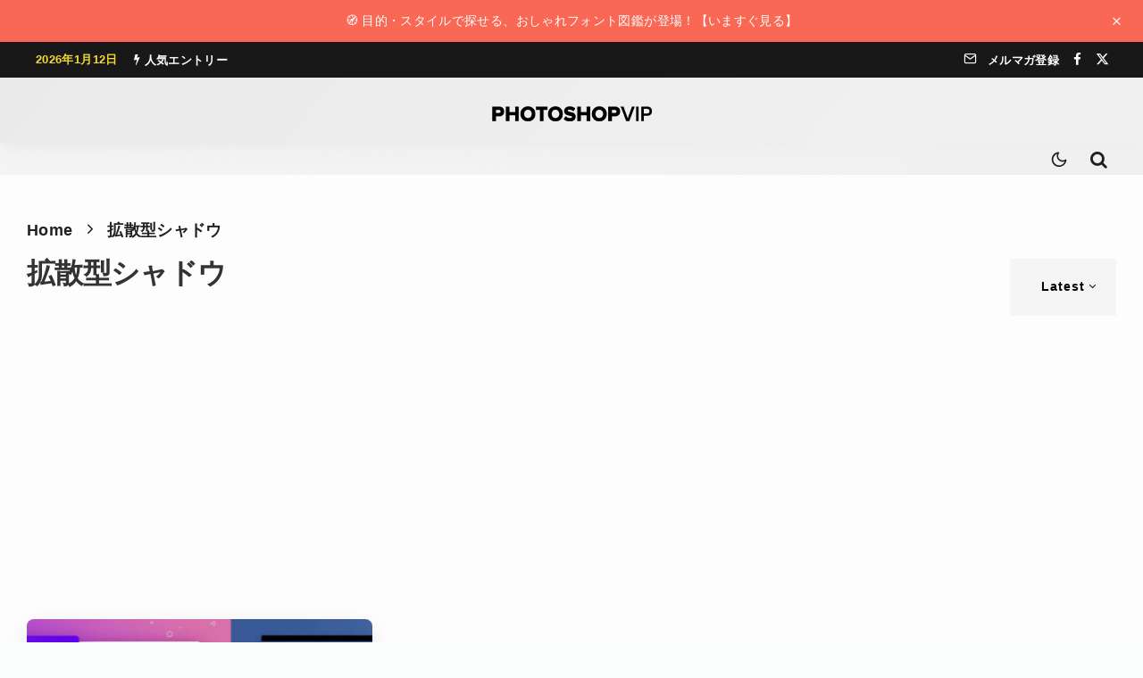

--- FILE ---
content_type: text/html; charset=UTF-8
request_url: https://photoshopvip.net/tag/%E6%8B%A1%E6%95%A3%E5%9E%8B%E3%82%B7%E3%83%A3%E3%83%89%E3%82%A6
body_size: 32660
content:
<!DOCTYPE html>
<html lang="ja">
<head>
	<meta charset="UTF-8">
			<meta name="viewport" content="width=device-width, initial-scale=1">
		<link rel="profile" href="http://gmpg.org/xfn/11">
		<meta name="theme-color" content="#ffeb3b">
	<meta name='robots' content='index, follow, max-image-preview:large, max-snippet:-1, max-video-preview:-1' />

	<!-- This site is optimized with the Yoast SEO plugin v26.7 - https://yoast.com/wordpress/plugins/seo/ -->
	<title>拡散型シャドウ アーカイブ | PhotoshopVIP</title>
	<link rel="canonical" href="https://photoshopvip.net/tag/拡散型シャドウ" />
	<meta property="og:locale" content="ja_JP" />
	<meta property="og:type" content="article" />
	<meta property="og:title" content="拡散型シャドウ アーカイブ | PhotoshopVIP" />
	<meta property="og:url" content="https://photoshopvip.net/tag/拡散型シャドウ" />
	<meta property="og:site_name" content="PhotoshopVIP" />
	<meta name="twitter:card" content="summary_large_image" />
	<meta name="twitter:site" content="@instagram" />
	<script data-jetpack-boost="ignore" type="application/ld+json" class="yoast-schema-graph">{"@context":"https://schema.org","@graph":[{"@type":"CollectionPage","@id":"https://photoshopvip.net/tag/%e6%8b%a1%e6%95%a3%e5%9e%8b%e3%82%b7%e3%83%a3%e3%83%89%e3%82%a6","url":"https://photoshopvip.net/tag/%e6%8b%a1%e6%95%a3%e5%9e%8b%e3%82%b7%e3%83%a3%e3%83%89%e3%82%a6","name":"拡散型シャドウ アーカイブ | PhotoshopVIP","isPartOf":{"@id":"https://photoshopvip.net/#website"},"primaryImageOfPage":{"@id":"https://photoshopvip.net/tag/%e6%8b%a1%e6%95%a3%e5%9e%8b%e3%82%b7%e3%83%a3%e3%83%89%e3%82%a6#primaryimage"},"image":{"@id":"https://photoshopvip.net/tag/%e6%8b%a1%e6%95%a3%e5%9e%8b%e3%82%b7%e3%83%a3%e3%83%89%e3%82%a6#primaryimage"},"thumbnailUrl":"https://photoshopvip.net/wp-content/uploads/2016/07/diffuse-shadow.jpg","breadcrumb":{"@id":"https://photoshopvip.net/tag/%e6%8b%a1%e6%95%a3%e5%9e%8b%e3%82%b7%e3%83%a3%e3%83%89%e3%82%a6#breadcrumb"},"inLanguage":"ja"},{"@type":"ImageObject","inLanguage":"ja","@id":"https://photoshopvip.net/tag/%e6%8b%a1%e6%95%a3%e5%9e%8b%e3%82%b7%e3%83%a3%e3%83%89%e3%82%a6#primaryimage","url":"https://photoshopvip.net/wp-content/uploads/2016/07/diffuse-shadow.jpg","contentUrl":"https://photoshopvip.net/wp-content/uploads/2016/07/diffuse-shadow.jpg","width":1003,"height":627},{"@type":"BreadcrumbList","@id":"https://photoshopvip.net/tag/%e6%8b%a1%e6%95%a3%e5%9e%8b%e3%82%b7%e3%83%a3%e3%83%89%e3%82%a6#breadcrumb","itemListElement":[{"@type":"ListItem","position":1,"name":"ホーム","item":"https://photoshopvip.net/"},{"@type":"ListItem","position":2,"name":"拡散型シャドウ"}]},{"@type":"WebSite","@id":"https://photoshopvip.net/#website","url":"https://photoshopvip.net/","name":"PhotoshopVIP","description":"Photoshopの無料素材や、フリーフォント、最新ニュース、チュートリアルをいち早くお届けするデザインブログ","publisher":{"@id":"https://photoshopvip.net/#/schema/person/0e6b89f478dfe7449880b147a3455898"},"potentialAction":[{"@type":"SearchAction","target":{"@type":"EntryPoint","urlTemplate":"https://photoshopvip.net/?s={search_term_string}"},"query-input":{"@type":"PropertyValueSpecification","valueRequired":true,"valueName":"search_term_string"}}],"inLanguage":"ja"},{"@type":["Person","Organization"],"@id":"https://photoshopvip.net/#/schema/person/0e6b89f478dfe7449880b147a3455898","name":"vipcrew","image":{"@type":"ImageObject","inLanguage":"ja","@id":"https://photoshopvip.net/#/schema/person/image/","url":"https://photoshopvip.net/wp-content/uploads/2022/08/vip-logo@2x-1-1.png","contentUrl":"https://photoshopvip.net/wp-content/uploads/2022/08/vip-logo@2x-1-1.png","width":359,"height":33,"caption":"vipcrew"},"logo":{"@id":"https://photoshopvip.net/#/schema/person/image/"},"sameAs":["https://facebook.com/photoshopvip","https://x.com/https://twitter.com/instagram"]}]}</script>
	<!-- / Yoast SEO plugin. -->


<link rel='dns-prefetch' href='//www.google-analytics.com' />
<link rel='dns-prefetch' href='//stats.wp.com' />
<link rel="alternate" type="application/rss+xml" title="PhotoshopVIP &raquo; フィード" href="https://photoshopvip.net/feed" />
<link rel="alternate" type="application/rss+xml" title="PhotoshopVIP &raquo; コメントフィード" href="https://photoshopvip.net/comments/feed" />
<link rel="alternate" type="application/rss+xml" title="PhotoshopVIP &raquo; 拡散型シャドウ タグのフィード" href="https://photoshopvip.net/tag/%e6%8b%a1%e6%95%a3%e5%9e%8b%e3%82%b7%e3%83%a3%e3%83%89%e3%82%a6/feed" />
<!-- photoshopvip.net is managing ads with Advanced Ads 2.0.16 – https://wpadvancedads.com/ -->
		<style id='wp-img-auto-sizes-contain-inline-css' type='text/css'>
img:is([sizes=auto i],[sizes^="auto," i]){contain-intrinsic-size:3000px 1500px}
/*# sourceURL=wp-img-auto-sizes-contain-inline-css */
</style>
<style id='wp-emoji-styles-inline-css' type='text/css'>

	img.wp-smiley, img.emoji {
		display: inline !important;
		border: none !important;
		box-shadow: none !important;
		height: 1em !important;
		width: 1em !important;
		margin: 0 0.07em !important;
		vertical-align: -0.1em !important;
		background: none !important;
		padding: 0 !important;
	}
/*# sourceURL=wp-emoji-styles-inline-css */
</style>
<link rel='stylesheet' id='wp-block-library-css' href='https://photoshopvip.net/wp-includes/css/dist/block-library/style.min.css?ver=6.9' type='text/css' media='all' />
<style id='wp-block-library-theme-inline-css' type='text/css'>
.wp-block-audio :where(figcaption){color:#555;font-size:13px;text-align:center}.is-dark-theme .wp-block-audio :where(figcaption){color:#ffffffa6}.wp-block-audio{margin:0 0 1em}.wp-block-code{border:1px solid #ccc;border-radius:4px;font-family:Menlo,Consolas,monaco,monospace;padding:.8em 1em}.wp-block-embed :where(figcaption){color:#555;font-size:13px;text-align:center}.is-dark-theme .wp-block-embed :where(figcaption){color:#ffffffa6}.wp-block-embed{margin:0 0 1em}.blocks-gallery-caption{color:#555;font-size:13px;text-align:center}.is-dark-theme .blocks-gallery-caption{color:#ffffffa6}:root :where(.wp-block-image figcaption){color:#555;font-size:13px;text-align:center}.is-dark-theme :root :where(.wp-block-image figcaption){color:#ffffffa6}.wp-block-image{margin:0 0 1em}.wp-block-pullquote{border-bottom:4px solid;border-top:4px solid;color:currentColor;margin-bottom:1.75em}.wp-block-pullquote :where(cite),.wp-block-pullquote :where(footer),.wp-block-pullquote__citation{color:currentColor;font-size:.8125em;font-style:normal;text-transform:uppercase}.wp-block-quote{border-left:.25em solid;margin:0 0 1.75em;padding-left:1em}.wp-block-quote cite,.wp-block-quote footer{color:currentColor;font-size:.8125em;font-style:normal;position:relative}.wp-block-quote:where(.has-text-align-right){border-left:none;border-right:.25em solid;padding-left:0;padding-right:1em}.wp-block-quote:where(.has-text-align-center){border:none;padding-left:0}.wp-block-quote.is-large,.wp-block-quote.is-style-large,.wp-block-quote:where(.is-style-plain){border:none}.wp-block-search .wp-block-search__label{font-weight:700}.wp-block-search__button{border:1px solid #ccc;padding:.375em .625em}:where(.wp-block-group.has-background){padding:1.25em 2.375em}.wp-block-separator.has-css-opacity{opacity:.4}.wp-block-separator{border:none;border-bottom:2px solid;margin-left:auto;margin-right:auto}.wp-block-separator.has-alpha-channel-opacity{opacity:1}.wp-block-separator:not(.is-style-wide):not(.is-style-dots){width:100px}.wp-block-separator.has-background:not(.is-style-dots){border-bottom:none;height:1px}.wp-block-separator.has-background:not(.is-style-wide):not(.is-style-dots){height:2px}.wp-block-table{margin:0 0 1em}.wp-block-table td,.wp-block-table th{word-break:normal}.wp-block-table :where(figcaption){color:#555;font-size:13px;text-align:center}.is-dark-theme .wp-block-table :where(figcaption){color:#ffffffa6}.wp-block-video :where(figcaption){color:#555;font-size:13px;text-align:center}.is-dark-theme .wp-block-video :where(figcaption){color:#ffffffa6}.wp-block-video{margin:0 0 1em}:root :where(.wp-block-template-part.has-background){margin-bottom:0;margin-top:0;padding:1.25em 2.375em}
/*# sourceURL=/wp-includes/css/dist/block-library/theme.min.css */
</style>
<style id='vip-blocks-button-style-inline-css' type='text/css'>
.vip-blocks-button{margin-bottom:var(--bottomSpaceDesktop)!important}@media(max-width:767px){.vip-blocks-button{margin-bottom:var(--bottomSpaceMobile)!important}}.vip-blocks-button.is-style-btn-1 a{background:#ececec;color:#00bcd4!important;display:inline-block;font-weight:700;padding:.25em .5em}.vip-blocks-button.is-style-btn-1 a:hover{background:#00bcd4;color:#fff!important}.vip-blocks-button.is-style-btn-2 a{border:2px solid #67c5ff;border-radius:3px;color:#67c5ff!important;display:inline-block;padding:.3em 1em}.vip-blocks-button.is-style-btn-2 a:hover{background:#67c5ff;color:#fff!important}.vip-blocks-button.is-style-btn-3 a{border:2px dashed #67c5ff;border-radius:3px;color:#67c5ff;display:inline-block;padding:.5em 1em}.vip-blocks-button.is-style-btn-4 a{background:#e1f3ff;border-left:4px solid #668ad8;border-right:4px solid #668ad8;color:#668ad8!important;display:inline-block;font-weight:700;padding:.5em 1em;position:relative}.vip-blocks-button.is-style-btn-4 a:hover{background:#668ad8;color:#fff!important}.vip-blocks-button.is-style-btn-5 a{color:#67c5ff!important;display:inline-block;font-weight:700;padding:.25em 0;position:relative}.vip-blocks-button.is-style-btn-5 a:hover{color:#111!important}.vip-blocks-button.is-style-btn-6 a{background:#ececec;border-radius:0 15px 15px 0;color:#00bcd4!important;display:inline-block;font-weight:700;padding:.25em .5em;position:relative}.vip-blocks-button.is-style-btn-6 a:hover{color:#111!important}.vip-blocks-button.is-style-btn-7 a{background:#00bcd4;color:#fff!important;display:inline-block;font-weight:700;padding:.25em .5em;position:relative}.vip-blocks-button.is-style-btn-7 a:hover{background:#fff;color:#00bcd4!important}.vip-blocks-button.is-style-btn-8 a{background:#fff1da;border-bottom:4px solid #ffa000;border-radius:15px 15px 0 0;color:#ffa000!important;display:inline-block;font-weight:700;padding:8px 10px 5px;position:relative}.vip-blocks-button.is-style-btn-8 a:hover{background:#fff}.vip-blocks-button.is-style-btn-9 a{background:repeating-linear-gradient(-45deg,#cce7ff,#cce7ff 3px,#e9f4ff 0,#e9f4ff 7px);border-left:4px solid #668ad8;border-right:4px solid #668ad8;color:#668ad8!important;display:inline-block;font-weight:700;padding:.5em 1em;position:relative;text-shadow:0 0 5px #fff}.vip-blocks-button.is-style-btn-10 a{background:linear-gradient(45deg,#709dff,#92e6ff);border-radius:3px;color:#fff!important;display:inline-block;padding:.5em 1em}.vip-blocks-button.is-style-btn-10 a:hover{color:#fff!important}.vip-blocks-button.is-style-btn-11 a{background:linear-gradient(95deg,#ff7070,#fdd973);border-radius:3px;color:#fff!important;display:inline-block;padding:.5em 1em}.vip-blocks-button.is-style-btn-11 a:hover{color:#fff!important}.vip-blocks-button.is-style-btn-12 a{background:linear-gradient(45deg,#ffc107,#ff8b5f);border-radius:25px;color:#fff!important;display:inline-block;padding:7px 20px}.vip-blocks-button.is-style-btn-12 a:hover{color:#fff!important}.vip-blocks-button.is-style-btn-13 a{background:linear-gradient(#6795fd,#67ceff);color:#fff!important;display:inline-block;padding:.5em 1em}.vip-blocks-button.is-style-btn-13 a:hover{color:#fff!important}.vip-blocks-button.is-style-btn-14 a{background-color:var(--bg-color,#5ba9f7);border-bottom:4px solid rgba(0,0,0,.27);border-radius:3px;color:#fff;display:inline-block;padding:.5em 1em}.vip-blocks-button.is-style-btn-14 a:hover{color:#fff}.vip-blocks-button.is-style-btn-15 a{background-color:var(--bg-color,#5ba9f7);border-bottom:2px solid rgba(0,0,0,.2);border-radius:4px;box-shadow:inset 0 2px 0 hsla(0,0%,100%,.2),0 2px 2px rgba(0,0,0,.19);color:#fff;display:inline-block;font-weight:700;padding:6px 15px 4px;position:relative}.vip-blocks-button.is-style-btn-15 a:hover{color:#fff}.vip-blocks-button.is-style-btn-16 a{background-color:var(--bg-color,#5ba9f7);border:1px solid rgba(0,0,0,.19);border-radius:4px;box-shadow:inset 0 1px 0 hsla(0,0%,100%,.2);color:#fff;display:inline-block;padding:.25em .5em;position:relative;text-shadow:0 1px 0 rgba(0,0,0,.2)}.vip-blocks-button.is-style-btn-16 a:hover{color:#fff}.vip-blocks-button--mouse-over a{border-radius:3px;box-shadow:0 2px 3px rgba(0,0,0,.2),0 2px 3px -2px rgba(0,0,0,.15);display:inline-block;margin:.5em 0!important;padding:.4em 1.3em!important;text-decoration:none!important;transition:.3s ease-in-out;vertical-align:middle!important}.vip-blocks-button--mouse-over a:hover{-webkit-tap-highlight-color:rgba(0,0,0,0);box-shadow:0 13px 20px -3px rgba(0,0,0,.24)}.vip-blocks-button--t-shadow a{color:rgba(0,0,0,.4)!important;font-weight:700;text-shadow:1.5px 1.5px 1.5px hsla(0,0%,100%,.5)}.vip-blocks-button--t-3d a{color:var(--bg-color,#5ba9f7)!important;font-size:18px;font-weight:700;letter-spacing:1px;text-shadow:-.9px -.5px hsla(0,0%,100%,.6),1px 1.2px rgba(0,0,0,.35)}.vip-blocks-button--shadow a{box-shadow:0 3px 6px rgba(0,0,0,.3)}.vip-blocks-button__icon-before{margin-right:5px}.vip-blocks-button__icon-after{margin-left:5px}.vip-blocks-button a{cursor:pointer;display:inline-block;margin:.5em .5em .5em 0;padding:.25em .5em;text-decoration:none!important;transition:all .3s ease-in-out}

/*# sourceURL=https://photoshopvip.net/wp-content/plugins/Button-Fixes/build/blocks/button/style-index.css */
</style>
<style id='vip-blocks-button-group-style-inline-css' type='text/css'>
.vip-blocks-button-group,.wp-block-vip-blocks-button-group{margin-bottom:var(--bottomSpaceDesktop)!important}@media(max-width:767px){.vip-blocks-button-group,.wp-block-vip-blocks-button-group{margin-bottom:var(--bottomSpaceMobile)!important}}

/*# sourceURL=https://photoshopvip.net/wp-content/plugins/Button-Fixes/build/blocks/button-group/style-index.css */
</style>
<style id='vip-blocks-box-style-inline-css' type='text/css'>
.vip-blocks-box{margin-bottom:var(--bottomSpaceDesktop)!important}@media(max-width:767px){.vip-blocks-box{margin-bottom:var(--bottomSpaceMobile)!important}}.vip-blocks-box-style.box-1{border:2px solid #000;font-weight:700;margin:2em auto;padding:1.5em 1em}.vip-blocks-box-style.box-2{background:#fff;border:2px solid #d1d1d1;border-radius:5px;margin:2em auto;padding:1.5em 1em}.vip-blocks-box-style.box-3{background:#edf6ff;color:#2c2c2f;margin:2em auto;padding:1.5em 1em}.vip-blocks-box-style.box-4{background:#eef7ff;border-bottom:3px solid #6bb6ff;border-top:3px solid #6bb6ff;color:#2c2c2f;margin:2em auto;padding:1.5em 1em}.vip-blocks-box-style.box-5{border:5px double #4ec4d3;color:#474747;margin:2em auto;padding:1.5em 1em}.vip-blocks-box-style.box-6{background:#edf6ff;border:2px dashed #6bb6ff;margin:2em auto;padding:1.5em 1em}.vip-blocks-box-style.box-7{background:#f5f5f5;border-left:7px double #4ec4d3;border-right:7px double #4ec4d3;color:#474747;margin:2em auto;padding:1.5em 1em}.vip-blocks-box-style.box-8{background:#fff8e8;border-left:6px solid #ffc06e;color:#232323;margin:2em auto;padding:1.5em 1em}.vip-blocks-box-style.box-9{background:#fceded;border-top:6px solid #f47d7d;color:#f47d7d;font-weight:700;margin:2em auto;padding:1.5em 1em}.vip-blocks-box-style.box-10{background:#e4fcff;border-top:6px solid #1dc1d6;color:#00bcd4}.vip-blocks-box-style.box-10,.vip-blocks-box-style.box-11{box-shadow:0 2px 3px rgba(0,0,0,.22);margin:2em auto;padding:1.5em 1em}.vip-blocks-box-style.box-11{background:#fff;border-top:5px solid #5d627b;color:#5d627b}.vip-blocks-box-style.box-12{background:#c6e4ff;border-bottom:6px solid #aac5de;color:#5989cf}.vip-blocks-box-style.box-12,.vip-blocks-box-style.box-13{border-radius:9px;font-weight:700;margin:2em auto;padding:1.5em 1em}.vip-blocks-box-style.box-13{background:#6eb7ff;border-bottom:6px solid #3f87ce;box-shadow:0 2px 3px rgba(0,0,0,.22);color:#fff}.vip-blocks-box-style.box-14{background:#d6ebff;border:2px dashed #fff;box-shadow:0 0 0 10px #d6ebff;margin:2em auto;padding:1.5em 1em}.vip-blocks-box-style.box-15{background:#ffeaea;border:2px dashed #ffc3c3;border-radius:8px;box-shadow:0 0 0 10px #ffeaea;color:#565656;margin:2em auto;padding:1.5em 1em}.vip-blocks-box-style.box-16{background:repeating-linear-gradient(-45deg,#f0f8ff,#f0f8ff 3px,#e9f4ff 0,#e9f4ff 7px);margin:2em auto;padding:1.5em 1em}.vip-blocks-box-style.box-17{border-bottom:2px solid #000;border-top:2px solid #000;margin:2em auto;padding:1em 2em;position:relative}.vip-blocks-box-style.box-17:before{left:10px}.vip-blocks-box-style.box-17:after{right:10px}.vip-blocks-box-style.box-17:after,.vip-blocks-box-style.box-17:before{background-color:#000;content:"";height:calc(100% + 20px);position:absolute;top:-10px;width:2px}.vip-blocks-box-style.box-18{border:2px solid #ffcb8a;border-radius:3px 0 3px 0;margin:2em auto;padding:1.5em 1em;position:relative}.vip-blocks-box-style.box-18:before{bottom:-12px;right:-12px}.vip-blocks-box-style.box-18:after{left:-12px;top:-12px}.vip-blocks-box-style.box-18:after,.vip-blocks-box-style.box-18:before{border:2px solid #ffcb8a;border-radius:50%;content:"";height:10px;position:absolute;width:10px}.vip-blocks-box-style.box-19{padding:1.5em 1em;position:relative}.vip-blocks-box-style.box-19:before{border-left:1px solid #5767bf;border-top:1px solid #5767bf;left:0;top:0}.vip-blocks-box-style.box-19:after{border-bottom:1px solid #5767bf;border-right:1px solid #5767bf;bottom:0;left:auto;right:0;top:auto}.vip-blocks-box-style.box-19:after,.vip-blocks-box-style.box-19:before{content:"";display:inline-block;height:30px;position:absolute;width:20px}.vip-blocks-box-style.box-20{background:#efefef;margin:2em auto;padding:1.5em 1em;position:relative;top:0}.vip-blocks-box-style.box-20:before{border-bottom:2px dotted #15adc1;border-left:2px dotted #15adc1;border-top:2px dotted #15adc1;left:0}.vip-blocks-box-style.box-20:after{border-bottom:2px dotted #15adc1;border-right:2px dotted #15adc1;border-top:2px dotted #15adc1;left:auto;right:0}.vip-blocks-box-style.box-20:after,.vip-blocks-box-style.box-20:before{box-sizing:border-box;content:"";display:inline-block;height:100%;position:absolute;top:0;width:15px}.vip-blocks-box-style.box-21{background:linear-gradient(270deg,#92d2f8,#c4baff);box-shadow:0 5px 15px rgba(0,0,0,.13);color:#fff;font-weight:700;margin:2em auto;padding:1.3em}.vip-blocks-box-style.box-22{background:#f6f6f6;border-left:6px solid #6bb6ff;box-shadow:0 2px 3px rgba(0,0,0,.33);margin:1em auto;padding:1.5em 1em}.vip-blocks-box-style.box-23{background:#fff0c6;border-radius:30px;margin:2em 0 2em 40px;max-width:400px;padding:20px;position:relative}.vip-blocks-box-style.box-23:before{font-size:15px;left:-40px}.vip-blocks-box-style.box-23:after,.vip-blocks-box-style.box-23:before{bottom:0;color:#fff0c6;content:"";font-family:Font Awesome\ 5 Free;font-weight:900;position:absolute}.vip-blocks-box-style.box-23:after{font-size:23px;left:-23px}.vip-blocks-box-style.box-24{background:#e6f4ff;color:#5c98d4;font-weight:700;margin:2em auto;padding:.8em 1em;position:relative}.vip-blocks-box-style.box-24:after{border:15px solid transparent;border-top-color:#e6f4ff;content:"";height:0;left:30px;position:absolute;top:100%;width:0}

/*# sourceURL=https://photoshopvip.net/wp-content/plugins/Button-Fixes/build/blocks/box/style-index.css */
</style>
<style id='vip-blocks-timeline-style-inline-css' type='text/css'>
.vip-blocks-timeline{counter-reset:item;margin-bottom:var(--bottomSpaceDesktop)!important}@media(max-width:767px){.vip-blocks-timeline{margin-bottom:var(--bottomSpaceMobile)!important}}

/*# sourceURL=https://photoshopvip.net/wp-content/plugins/Button-Fixes/build/blocks/timeline/style-index.css */
</style>
<style id='vip-blocks-timeline-item-style-inline-css' type='text/css'>
.vip-blocks-timeline-item{counter-reset:item;margin-bottom:var(--bottomSpaceDesktop)!important;padding:0 0 1.5em 1.8em;position:relative}@media(max-width:767px){.vip-blocks-timeline-item{margin-bottom:var(--bottomSpaceMobile)!important}}.vip-blocks-timeline-item:not(:first-of-type):not(:last-of-type) .vip-blocks-timeline-item__marker{background-color:transparent}.vip-blocks-timeline-item:before{background:#ccd5db;bottom:0;content:"";display:block;left:6px;position:absolute;top:24px;width:3px}.vip-blocks-timeline-item:last-of-type:before{content:none}.vip-blocks-timeline-item__label{color:#90969a;font-size:14px;font-weight:700;line-height:1.3;padding-top:5px}.vip-blocks-timeline-item__title{font-size:1.1em;font-weight:700;line-height:1.5;margin-top:5px}.vip-blocks-timeline-item__con{border-bottom:1px dashed #ccd5db;font-size:.9em;line-height:1.6;margin-top:.5em;padding:0 0 1.5em}.vip-blocks-timeline-item__marker{background-color:var(--mColor,#6bb6ff);border:3px solid;border-color:var(--mColor,#6bb6ff);border-radius:50%;content:"";display:block;height:14px;left:0;position:absolute;top:6px;width:14px}

/*# sourceURL=https://photoshopvip.net/wp-content/plugins/Button-Fixes/build/blocks/timeline-item/style-index.css */
</style>
<style id='vip-blocks-speech-bubble-style-inline-css' type='text/css'>
.vip-blocks-speech-bubble{align-items:center;display:flex;gap:25px;margin:1.5em 0;margin-bottom:var(--bottomSpaceDesktop)!important;min-height:90px;padding-top:5px;position:relative;width:100%}@media only screen and (min-width:481px){.vip-blocks-speech-bubble{padding-top:15px}}@media(max-width:767px){.vip-blocks-speech-bubble{margin-bottom:var(--bottomSpaceMobile)!important}}.vip-blocks-speech-bubble--from-right{flex-direction:row-reverse}.vip-blocks-speech-bubble--from-right .vip-blocks-speech-bubble__body__con__arrow_a,.vip-blocks-speech-bubble--from-right .vip-blocks-speech-bubble__body__con__arrow_b{border-color:transparent;left:auto}.vip-blocks-speech-bubble--from-right .vip-blocks-speech-bubble__body__con__arrow_b{border-left-color:var(--bodyBorderColor);left:auto;right:-24px}.vip-blocks-speech-bubble--from-right .vip-blocks-speech-bubble__body__con__arrow_a{border-left-color:var(--bodyBackgroundColor);left:auto;right:-22px}.vip-blocks-speech-bubble__avatar{text-align:center;width:70px}@media only screen and (min-width:481px){.vip-blocks-speech-bubble__avatar{width:80px}}.vip-blocks-speech-bubble__avatar img{border:3px solid var(--imgBorderColor);border-radius:50%;height:auto;width:100%}.vip-blocks-speech-bubble__avatar__text{color:var(--textColor);font-size:11px;font-weight:700;line-height:1.3;margin-top:5px}.vip-blocks-speech-bubble__body{color:var(--bodyTextColor);font-size:.95em}.vip-blocks-speech-bubble__body__con{background:var(--bodyBackgroundColor);border:2px solid var(--bodyBorderColor);border-radius:12px;display:inline-block;padding:13px;position:relative;text-align:left;word-break:break-all}@media only screen and (min-width:768px){.vip-blocks-speech-bubble__body__con{padding:10px 20px}}.vip-blocks-speech-bubble__body__con p{margin:5px 0;padding:0}.vip-blocks-speech-bubble__body__con__arrow_a,.vip-blocks-speech-bubble__body__con__arrow_b{border:12px solid transparent;content:"";display:inline-block;position:absolute;top:18px}.vip-blocks-speech-bubble__body__con__arrow_b{border-right:12px solid var(--bodyBorderColor);left:-24px}.vip-blocks-speech-bubble__body__con__arrow_a{border-right:12px solid var(--bodyBackgroundColor);left:-21px}

/*# sourceURL=https://photoshopvip.net/wp-content/plugins/Button-Fixes/build/blocks/speech-bubble/style-index.css */
</style>
<style id='vip-blocks-headings-style-inline-css' type='text/css'>
.vip-blocks-headings{border:none!important;box-shadow:none!important;display:block!important;font-size:1em!important;line-height:1!important;margin-bottom:var(--bottomSpaceDesktop)!important;overflow:visible!important;padding:0!important;word-break:break-all}@media(max-width:767px){.vip-blocks-headings{margin-bottom:var(--bottomSpaceMobile)!important}}.vip-blocks-headings__con{align-items:center;background-color:var(--bgColor);border-color:var(--brdrColor);display:flex;font-size:var(--fontSize);font-weight:700;gap:5px;justify-content:flex-start;line-height:1.4;position:relative}.vip-blocks-headings__con i{color:var(--iconColor)!important}.vip-blocks-headings__con__text{color:var(--txtColor)!important;display:inline}.vip-blocks-headings__con--style-simple{background:transparent!important;border-bottom:3px solid transparent;padding:.3em 0}.vip-blocks-headings__con--style-fill{border:2px solid transparent;border-radius:2px;padding:.75em .65em}.vip-blocks-headings__con--style-obi{border-left-style:solid;border-left-width:5px;border-radius:0;padding:.75em .65em}.vip-blocks-headings__con--style-speech-bubble{border-radius:3px;margin-bottom:1.5em;padding:.75em .65em;position:relative}.vip-blocks-headings__con--style-speech-bubble:after{border:12px solid transparent;border-top-color:inherit;content:"";height:0;left:25px;position:absolute;top:100%;top:calc(100% - 1px);width:0}.vip-blocks-headings__con--style-stitch{background-color:var(--bgColor);padding:.85em .8em;position:relative}.vip-blocks-headings__con--style-stitch:after{border:1px dashed;border-color:inherit;content:"";height:90%;height:calc(100% - 11px);left:5px;position:absolute;top:5px;width:calc(100% - 11px)}

/*# sourceURL=https://photoshopvip.net/wp-content/plugins/Button-Fixes/build/blocks/headings/style-index.css */
</style>
<style id='vip-blocks-box-with-title-style-inline-css' type='text/css'>
.vip-blocks-box-with-title{margin:1.4em 0;margin-bottom:var(--bottomSpaceDesktop)!important}@media(max-width:767px){.vip-blocks-box-with-title{margin-bottom:var(--bottomSpaceMobile)!important}}.vip-blocks-box-with-title--style-title-center .vip-blocks-box-with-title__title{text-align:center}.vip-blocks-box-with-title--style-title-inline .vip-blocks-box-with-title__title{display:inline-block;padding:.25em .7em}.vip-blocks-box-with-title--style-title-overwrap{position:relative}.vip-blocks-box-with-title--style-title-overwrap .vip-blocks-box-with-title__title{background:#fff!important;display:inline-block;font-size:19px;left:10px;line-height:1.4;margin:0 7px;padding:0 9px;position:absolute;top:-14px}.vip-blocks-box-with-title--style-title-overwrap .vip-blocks-box-with-title__content{border-radius:6px;padding:24px 1.5em}.vip-blocks-box-with-title--style-title-corner{position:relative}.vip-blocks-box-with-title--style-title-corner .vip-blocks-box-with-title__title{border-radius:0;display:inline-block;font-size:17px;line-height:1.5;padding:2px 9px;position:absolute;top:0}.vip-blocks-box-with-title--style-title-corner .vip-blocks-box-with-title__content{border-radius:0;padding:45px 15px 15px}.vip-blocks-box-with-title--border-with-border .vip-blocks-box-with-title__content{border-color:var(--boxColor)}.vip-blocks-box-with-title--border-no-border .vip-blocks-box-with-title__content{border:none}.vip-blocks-box-with-title__title{background:var(--boxColor);border-radius:6px 6px 0 0;color:var(--titleColor);font-size:1.05em;font-weight:700;line-height:1.5;padding:.6em 1em;word-break:break-all}.vip-blocks-box-with-title__title i{margin-right:4px}.vip-blocks-box-with-title__content{background-color:var(--bgColor);border:2px solid #333;border-radius:0 0 6px 6px;font-size:.97em;margin-top:-2px!important;padding:.7em 1.5em}.
/*# sourceURL=https://photoshopvip.net/wp-content/plugins/Button-Fixes/build/blocks/box-with-title/style-index.css */
</style>
<style id='vip-blocks-lists-style-inline-css' type='text/css'>
.vip-blocks-lists{margin-bottom:var(--bottomSpaceDesktop)!important}@media(max-width:767px){.vip-blocks-lists{margin-bottom:var(--bottomSpaceMobile)!important}}.vip-blocks-lists--shadow{box-shadow:0 3px 6px rgba(0,0,0,.3)}.vip-blocks-lists ol,.vip-blocks-lists ul{background-color:var(--bgColor,#fff)!important;border:2px solid var(--brdrColor,#e8e8e8)!important;border-radius:3px!important;color:var(--txtColor)!important;margin-bottom:1.5em!important;margin-left:0!important;padding:1em 1em 1em 2.5em!important}.vip-blocks-lists.style-no-brdr ul{border:none!important}.vip-blocks-lists.style-dashed ul{border-style:dashed!important}.vip-blocks-lists.style-double ul{border-style:double!important;border-width:5px!important}.vip-blocks-lists.style-t-b-brdr ul{border-color:var(--brdrColor,#373737)!important;border-left:none!important;border-radius:0!important;border-right:none!important;padding:1em 0 1em 1.3em!important}.vip-blocks-lists.style-chevron ul{border-radius:5px!important;padding:1em .5em 1em 2.5em!important;position:relative!important}.vip-blocks-lists.style-chevron li{line-height:1.5;list-style-type:none!important;padding:.5em 0}.vip-blocks-lists.style-chevron li:before{color:var(--iconColor,#e8e8e8)!important;content:"";font-family:Font Awesome\ 5 Free;font-weight:900;left:1em;position:absolute}.vip-blocks-lists.style-check ul{padding:1em .5em 1em 2.5em!important;position:relative}.vip-blocks-lists.style-check li{line-height:1.5;list-style-type:none!important;padding:.5em 0}.vip-blocks-lists.style-check li:before{color:var(--iconColor,#e8e8e8)!important;content:"";font-family:Font Awesome\ 5 Free;font-weight:900;left:1em;position:absolute}.vip-blocks-lists.style-hand ul{border-style:double!important;border-width:5px!important;padding:1em .5em 1em 2.5em!important;position:relative}.vip-blocks-lists.style-hand li{line-height:1.5;list-style-type:none!important;padding:.5em 0}.vip-blocks-lists.style-hand li:before{color:var(--iconColor,#e8e8e8)!important;content:"";font-family:Font Awesome\ 5 Free;font-weight:900;left:1em;position:absolute}.vip-blocks-lists.style-paw ul{padding:1em .5em 1em 2.5em!important;position:relative}.vip-blocks-lists.style-paw li{line-height:1.5;list-style-type:none!important;padding:.5em 0}.vip-blocks-lists.style-paw li:before{color:var(--iconColor,#e8e8e8)!important;content:"";font-family:Font Awesome\ 5 Free;font-weight:900;left:1em;position:absolute}.vip-blocks-lists.style-number ol{counter-reset:list;list-style-type:none!important;padding:1em .7em!important}.vip-blocks-lists.style-number li{line-height:1.5em;padding:.5em 0 .5em 34px!important;position:relative}.vip-blocks-lists.style-number li:before{background-color:var(--iconColor,#5c9ee7)!important;border-radius:50%;color:var(--txtColor,#fff)!important;content:counter(list);counter-increment:list;display:inline-block;font-family:Quicksand,sans-serif;font-size:15px;font-weight:700;height:25px;left:0;line-height:25px;position:absolute;text-align:center;vertical-align:middle;width:25px}.vip-blocks-lists.style-b-blue ul{border-radius:10px;border-style:dashed!important;box-shadow:0 0 0 10px #f1f8ff;margin:2em 10px}.vip-blocks-lists.style-b-orange ul{border-style:dashed!important;box-shadow:0 0 0 10px #fffbf1;margin:2em 10px}.vip-blocks-lists.style-b-red ul{border-style:dashed!important;box-shadow:0 0 0 10px #fff3f3;margin:2em 10px}

/*# sourceURL=https://photoshopvip.net/wp-content/plugins/Button-Fixes/build/blocks/lists/style-index.css */
</style>
<style id='vip-blocks-tabs-style-inline-css' type='text/css'>
.vip-blocks-tabs{margin-bottom:var(--bottomSpaceDesktop)!important}@media(max-width:767px){.vip-blocks-tabs{margin-bottom:var(--bottomSpaceMobile)!important}}.vip-blocks-tabs__tabs{background:#fff;border-radius:3px;box-shadow:0 3px 10px -2px rgba(0,0,0,.2);display:table;font-size:.85em;font-weight:700;line-height:1.4;margin:0 0 .5em;overflow:hidden;table-layout:fixed;text-align:center;width:100%}.vip-blocks-tabs__tab{-webkit-appearance:none;-moz-appearance:none;appearance:none;cursor:pointer;display:table-cell;float:none;font-weight:700;line-height:1.6;padding:.9em .2em;position:relative;width:auto}.vip-blocks-tabs__tab,.vip-blocks-tabs__tab:nth-child(odd){border-right:1px solid #eaeaea}.vip-blocks-tabs__tab--active,.vip-blocks-tabs__tab:hover{background:linear-gradient(45deg,#bdb9ff,#67b8ff);color:#fff}.vip-blocks-tabs__tab--active img,.vip-blocks-tabs__tab-image__active{display:none}.vip-blocks-tabs__tab--active .vip-blocks-tabs__tab-image__active{display:inline-block}.vip-blocks-tabs__tab img{height:auto;margin-right:5px;vertical-align:middle;width:24px}.vip-blocks-tabs__tab i{margin-right:5px}.vip-blocks-tabs__content [data-tab]{display:none}.vip-blocks-tabs__content--active{display:block!important}

/*# sourceURL=https://photoshopvip.net/wp-content/plugins/Button-Fixes/build/blocks/tabs/style-index.css */
</style>
<style id='vip-blocks-tabs-item-style-inline-css' type='text/css'>
.vip-blocks-tabs-item{margin-bottom:var(--bottomSpaceDesktop)!important}@media(max-width:767px){.vip-blocks-tabs-item{margin-bottom:var(--bottomSpaceMobile)!important}}

/*# sourceURL=https://photoshopvip.net/wp-content/plugins/Button-Fixes/build/blocks/tabs-item/style-index.css */
</style>
<style id='vip-blocks-faq-style-inline-css' type='text/css'>
.vip-blocks-faq{counter-reset:item;margin-bottom:var(--bottomSpaceDesktop)!important}@media(max-width:767px){.vip-blocks-faq{margin-bottom:var(--bottomSpaceMobile)!important}}.vip-blocks-faq__inner{padding-bottom:0;padding-top:0}

/*# sourceURL=https://photoshopvip.net/wp-content/plugins/Button-Fixes/build/blocks/faq/style-index.css */
</style>
<style id='vip-blocks-faq-item-style-inline-css' type='text/css'>
.vip-blocks-faq__item{margin:0;margin-bottom:var(--bottomSpaceDesktop)!important;padding-bottom:2em;padding-top:2em}@media(max-width:767px){.vip-blocks-faq__item{margin-bottom:var(--bottomSpaceMobile)!important}}.vip-blocks-faq__item--line-sep{border-bottom:3px solid #dadada}.vip-blocks-faq__item--dotted-sep{border-bottom:2px dotted #dadada}.vip-blocks-faq__item__h{background:0 0;border:0;box-shadow:none;font-weight:700;margin:2.5em 0 1em;padding:0}.vip-blocks-faq__item__h.vip-blocks-faq__item__answer,.vip-blocks-faq__item__h.vip-blocks-faq__item__question{font-size:18px;margin:0;padding:0 0 0 55px;position:relative}.vip-blocks-faq__item__h:before{background:#75bbff;border-radius:50%;color:#fff;content:"Q";display:inline-block;font-family:Arial,sans-serif;font-size:21px;height:45px;left:0;line-height:45px;position:absolute;text-align:center;top:-6px;vertical-align:middle;width:45px}.vip-blocks-faq__item__question{font-size:18px;margin:0;padding:0 0 0 55px;position:relative}.vip-blocks-faq__item__answer:before{background:#ff8d8d!important;content:"A"!important}.vip-blocks-faq__item__h.vip-blocks-faq__item__answer+*,.vip-blocks-faq__item__h.vip-blocks-faq__item__question+*{margin-top:1.5em}.vip-blocks-faq__item__h.vip-blocks-faq__item__question+.vip-blocks-faq__item__h.vip-blocks-faq__item__answer{font-size:17px;margin-top:2em}

/*# sourceURL=https://photoshopvip.net/wp-content/plugins/Button-Fixes/build/blocks/faq-item/style-index.css */
</style>
<style id='vip-blocks-message-style-inline-css' type='text/css'>
.vip-blocks-message{background-color:var(--bgColor);border-radius:var(--borderRadius);color:var(--iconTColor);margin-bottom:var(--bottomSpaceDesktop)!important;margin-bottom:1.5em;padding:1em}@media(max-width:767px){.vip-blocks-message{margin-bottom:var(--bottomSpaceMobile)!important}}.vip-blocks-message--shadow-1{box-shadow:0 2px 4px rgba(0,0,0,.15)}.vip-blocks-message--shadow-2{box-shadow:0 4px 8px -2px rgba(0,0,0,.18)}.vip-blocks-message--shadow-3{box-shadow:0 15px 25px -10px rgba(0,0,0,.2)}.vip-blocks-message--shadow-4{box-shadow:0 20px 40px -20px rgba(0,0,0,.25)}.vip-blocks-message--shadow-5{box-shadow:0 30px 50px -20px rgba(0,0,0,.3)}.vip-blocks-message__title{color:inherit;font-size:1.2em;font-weight:700;margin-bottom:5px}.vip-blocks-message__title__icon{background-color:var(--iconTColor);border-radius:50%;display:inline-block;font-size:17px;height:30px;line-height:30px;margin:0 10px 0 0;text-align:center;vertical-align:middle;width:30px}.vip-blocks-message__title__icon i{color:#fff;line-height:30px}.vip-blocks-message__title__text{display:inline-block;vertical-align:middle}.vip-blocks-message__content{color:#545454}.vip-blocks-message__content p{font-size:1rem;font-weight:400;margin:0}

/*# sourceURL=https://photoshopvip.net/wp-content/plugins/Button-Fixes/build/blocks/message/style-index.css */
</style>
<style id='vip-blocks-accordion-style-inline-css' type='text/css'>
.vip-blocks-accordion{margin:.9em 0;margin-bottom:var(--bottomSpaceDesktop)!important}@media(max-width:767px){.vip-blocks-accordion{margin-bottom:var(--bottomSpaceMobile)!important}}.vip-blocks-accordion--shadow .vip-blocks-accordion__title{box-shadow:0 3px 6px -1px rgba(77,88,101,.15)}.vip-blocks-accordion__input{display:none}.vip-blocks-accordion__input:checked~.vip-blocks-accordion__content{height:auto;opacity:1;overflow:visible;padding:.9em 0}.vip-blocks-accordion__input:checked~.vip-blocks-accordion__title{box-shadow:none}.vip-blocks-accordion__input:checked~.vip-blocks-accordion__title:after{content:""}.vip-blocks-accordion__title{background-color:var(--headerBGColor);border-color:var(--headerBrdrColor);-o-border-image:initial;border-image:initial;border-radius:5px;border-radius:var(--brdrRadius);border-style:solid;border-width:1px;color:var(--headerTextColor);cursor:pointer;display:block;font-weight:700;line-height:1.5;padding:15px 39px 15px 15px;position:relative;transition:all .3s ease 0s;-webkit-user-select:none;-moz-user-select:none;user-select:none}.vip-blocks-accordion__title:after{content:"";font-family:Font Awesome\ 5 Free;font-size:16px;font-weight:900;line-height:15px;opacity:.7;position:absolute;right:15px;top:17px;top:calc(50% - 7.5px)}.vip-blocks-accordion__content--save{height:0;opacity:0;overflow:hidden;padding:0;transition:.3s}.vip-blocks-accordion__content--save>:first-child{margin-top:0}

/*# sourceURL=https://photoshopvip.net/wp-content/plugins/Button-Fixes/build/blocks/accordion/style-index.css */
</style>
<style id='vip-blocks-hero-style-inline-css' type='text/css'>
.vip-blocks-hero{margin-bottom:var(--bottomSpaceDesktop)!important}@media(max-width:767px){.vip-blocks-hero{margin-bottom:var(--bottomSpaceMobile)!important}}.vip-blocks-hero--split-left,.vip-blocks-hero--split-right{align-items:center;background-color:var(--bgColor);display:flex}@media screen and (max-width:768px){.vip-blocks-hero--split-left,.vip-blocks-hero--split-right{flex-direction:column}}.vip-blocks-hero--split-left>.vip-blocks-hero__img,.vip-blocks-hero--split-right>.vip-blocks-hero__img{flex-basis:50%}.vip-blocks-hero--split-right{flex-direction:row-reverse}@media screen and (max-width:768px){.vip-blocks-hero--split-right{flex-direction:column-reverse}}.vip-blocks-hero--normal .vip-blocks-hero__content{padding:13% 20px 15%}.vip-blocks-hero--normal>.vip-blocks-hero__img{background-image:var(--imgUrl,linear-gradient(45deg,#bdb9ff,#67b8ff));background-position:50% 50%;background-repeat:no-repeat;background-size:cover}@media screen and (max-width:768px){.vip-blocks-hero--phone-s-flip>.vip-blocks-hero__img{order:2}}.vip-blocks-hero__img{animation:fadeHeader 1s ease 0s 1 normal;background-color:var(--bgColor);min-height:150px;position:relative}.vip-blocks-hero__img img{width:100%}.vip-blocks-hero__img__overlay{background-color:var(--overlayColor);bottom:0;left:0;position:absolute;right:0;top:0;z-index:0}.vip-blocks-hero__img button{background-color:#fff!important;position:absolute;right:5px;top:5px;z-index:99}.vip-blocks-hero__content{color:var(--txtColor);line-height:1.5;margin:0 auto;max-width:1080px;position:relative;text-align:center;z-index:1}.vip-blocks-hero__content__btn{align-items:center;display:flex;flex-wrap:wrap;justify-content:center}

/*# sourceURL=https://photoshopvip.net/wp-content/plugins/Button-Fixes/build/blocks/hero/style-index.css */
</style>
<style id='vip-blocks-text-highlighting-style-inline-css' type='text/css'>
.vip-highlighter-text-small{font-size:.75em}.vip-highlighter-text-medium{font-size:1.2em}.vip-highlighter-text-large{font-size:2em}.vip-highlighter-color-yellow{background:linear-gradient(transparent 50%,rgba(255,252,107,.69) 0)}.vip-highlighter-color-green{background:linear-gradient(transparent 50%,rgba(151,232,154,.69) 0)}.vip-highlighter-color-blue{background:linear-gradient(transparent 50%,rgba(107,182,255,.24) 0)}.vip-highlighter-color-red{background:linear-gradient(transparent 50%,rgba(255,88,88,.24) 0)}.vip-highlighter-color-accent,.vip-highlighter-color-main{border-radius:2px;color:#fff;display:inline-block;font-size:.87em;font-weight:700;line-height:1.1;margin-right:5px;padding:.25em .35em}.vip-highlighter-color-main{background-color:#8224e3}.vip-highlighter-color-accent{background-color:#ffb36b}.vip-highlighter-color-haiiro{background:#f3f6fc;border-radius:5px;font-size:.9em;padding:.2em .3em}

/*# sourceURL=https://photoshopvip.net/wp-content/plugins/Button-Fixes/build/blocks/formats/text-highlighting/style-index.css */
</style>
<style id='boldblocks-youtube-block-style-inline-css' type='text/css'>
.wp-block-boldblocks-youtube-block .visually-hidden{height:1px;overflow:hidden;position:absolute;white-space:nowrap;width:1px;clip:rect(0 0 0 0);clip-path:inset(50%)}.wp-block-boldblocks-youtube-block .yb-player{background-color:#000;background-position:50%;background-size:cover;contain:content;cursor:pointer;display:block;position:relative}.wp-block-boldblocks-youtube-block .yb-player:after{content:"";display:block;padding-bottom:var(--byeb--aspect-ratio,56.25%)}.wp-block-boldblocks-youtube-block .yb-player>iframe{border:0;height:100%;left:0;position:absolute;top:0;width:100%;z-index:1}.wp-block-boldblocks-youtube-block .yb-player.is-activated{cursor:unset}.wp-block-boldblocks-youtube-block .yb-player.is-activated>.yb-btn-play{display:none;opacity:0;pointer-events:none}.wp-block-boldblocks-youtube-block .yb-btn-play{all:unset;background-color:transparent;background-image:url("data:image/svg+xml;utf8,<svg xmlns=\"http://www.w3.org/2000/svg\" viewBox=\"0 0 68 48\"><path d=\"M66.52 7.74c-.78-2.93-2.49-5.41-5.42-6.19C55.79.13 34 0 34 0S12.21.13 6.9 1.55c-2.93.78-4.63 3.26-5.42 6.19C.06 13.05 0 24 0 24s.06 10.95 1.48 16.26c.78 2.93 2.49 5.41 5.42 6.19C12.21 47.87 34 48 34 48s21.79-.13 27.1-1.55c2.93-.78 4.64-3.26 5.42-6.19C67.94 34.95 68 24 68 24s-.06-10.95-1.48-16.26z\" fill=\"red\"/><path d=\"M45 24 27 14v20\" fill=\"white\"/></svg>");border:none;cursor:pointer;display:block;filter:grayscale(100%);height:48px;left:50%;margin:0;position:absolute;top:50%;transform:translate3d(-50%,-50%,0);transition:filter .1s cubic-bezier(0,0,.2,1);width:68px;z-index:1}.wp-block-boldblocks-youtube-block .yb-btn-play:focus,.wp-block-boldblocks-youtube-block .yb-player:hover>.yb-btn-play{filter:none}.wp-block-boldblocks-youtube-block figcaption{margin-bottom:1em;margin-top:.5em}

/*# sourceURL=https://photoshopvip.net/wp-content/plugins/better-youtube-embed-block/build/style-index.css */
</style>
<style id='outermost-icon-block-style-inline-css' type='text/css'>
.wp-block-outermost-icon-block{display:flex;line-height:0}.wp-block-outermost-icon-block.has-border-color{border:none}.wp-block-outermost-icon-block .has-icon-color svg,.wp-block-outermost-icon-block.has-icon-color svg{color:currentColor}.wp-block-outermost-icon-block .has-icon-color:not(.has-no-icon-fill-color) svg,.wp-block-outermost-icon-block.has-icon-color:not(.has-no-icon-fill-color) svg{fill:currentColor}.wp-block-outermost-icon-block .icon-container{box-sizing:border-box}.wp-block-outermost-icon-block a,.wp-block-outermost-icon-block svg{height:100%;transition:transform .1s ease-in-out;width:100%}.wp-block-outermost-icon-block a:hover{transform:scale(1.1)}.wp-block-outermost-icon-block svg{transform:rotate(var(--outermost--icon-block--transform-rotate,0deg)) scaleX(var(--outermost--icon-block--transform-scale-x,1)) scaleY(var(--outermost--icon-block--transform-scale-y,1))}.wp-block-outermost-icon-block .rotate-90,.wp-block-outermost-icon-block.rotate-90{--outermost--icon-block--transform-rotate:90deg}.wp-block-outermost-icon-block .rotate-180,.wp-block-outermost-icon-block.rotate-180{--outermost--icon-block--transform-rotate:180deg}.wp-block-outermost-icon-block .rotate-270,.wp-block-outermost-icon-block.rotate-270{--outermost--icon-block--transform-rotate:270deg}.wp-block-outermost-icon-block .flip-horizontal,.wp-block-outermost-icon-block.flip-horizontal{--outermost--icon-block--transform-scale-x:-1}.wp-block-outermost-icon-block .flip-vertical,.wp-block-outermost-icon-block.flip-vertical{--outermost--icon-block--transform-scale-y:-1}.wp-block-outermost-icon-block .flip-vertical.flip-horizontal,.wp-block-outermost-icon-block.flip-vertical.flip-horizontal{--outermost--icon-block--transform-scale-x:-1;--outermost--icon-block--transform-scale-y:-1}

/*# sourceURL=https://photoshopvip.net/wp-content/plugins/icon-block/build/style.css */
</style>
<link rel='stylesheet' id='jet-engine-frontend-css' href='https://photoshopvip.net/wp-content/plugins/jet-engine/assets/css/frontend.css?ver=3.8.2.1' type='text/css' media='all' />
<style id='filebird-block-filebird-gallery-style-inline-css' type='text/css'>
ul.filebird-block-filebird-gallery{margin:auto!important;padding:0!important;width:100%}ul.filebird-block-filebird-gallery.layout-grid{display:grid;grid-gap:20px;align-items:stretch;grid-template-columns:repeat(var(--columns),1fr);justify-items:stretch}ul.filebird-block-filebird-gallery.layout-grid li img{border:1px solid #ccc;box-shadow:2px 2px 6px 0 rgba(0,0,0,.3);height:100%;max-width:100%;-o-object-fit:cover;object-fit:cover;width:100%}ul.filebird-block-filebird-gallery.layout-masonry{-moz-column-count:var(--columns);-moz-column-gap:var(--space);column-gap:var(--space);-moz-column-width:var(--min-width);columns:var(--min-width) var(--columns);display:block;overflow:auto}ul.filebird-block-filebird-gallery.layout-masonry li{margin-bottom:var(--space)}ul.filebird-block-filebird-gallery li{list-style:none}ul.filebird-block-filebird-gallery li figure{height:100%;margin:0;padding:0;position:relative;width:100%}ul.filebird-block-filebird-gallery li figure figcaption{background:linear-gradient(0deg,rgba(0,0,0,.7),rgba(0,0,0,.3) 70%,transparent);bottom:0;box-sizing:border-box;color:#fff;font-size:.8em;margin:0;max-height:100%;overflow:auto;padding:3em .77em .7em;position:absolute;text-align:center;width:100%;z-index:2}ul.filebird-block-filebird-gallery li figure figcaption a{color:inherit}.fb-block-hover-animation-zoomIn figure{overflow:hidden}.fb-block-hover-animation-zoomIn figure img{transform:scale(1);transition:.3s ease-in-out}.fb-block-hover-animation-zoomIn figure:hover img{transform:scale(1.3)}.fb-block-hover-animation-shine figure{overflow:hidden;position:relative}.fb-block-hover-animation-shine figure:before{background:linear-gradient(90deg,hsla(0,0%,100%,0) 0,hsla(0,0%,100%,.3));content:"";display:block;height:100%;left:-75%;position:absolute;top:0;transform:skewX(-25deg);width:50%;z-index:2}.fb-block-hover-animation-shine figure:hover:before{animation:shine .75s}@keyframes shine{to{left:125%}}.fb-block-hover-animation-opacity figure{overflow:hidden}.fb-block-hover-animation-opacity figure img{opacity:1;transition:.3s ease-in-out}.fb-block-hover-animation-opacity figure:hover img{opacity:.5}.fb-block-hover-animation-grayscale figure img{filter:grayscale(100%);transition:.3s ease-in-out}.fb-block-hover-animation-grayscale figure:hover img{filter:grayscale(0)}

/*# sourceURL=https://photoshopvip.net/wp-content/plugins/filebird-pro/blocks/filebird-gallery/build/style-index.css */
</style>
<style id='global-styles-inline-css' type='text/css'>
:root{--wp--preset--aspect-ratio--square: 1;--wp--preset--aspect-ratio--4-3: 4/3;--wp--preset--aspect-ratio--3-4: 3/4;--wp--preset--aspect-ratio--3-2: 3/2;--wp--preset--aspect-ratio--2-3: 2/3;--wp--preset--aspect-ratio--16-9: 16/9;--wp--preset--aspect-ratio--9-16: 9/16;--wp--preset--color--black: #000000;--wp--preset--color--cyan-bluish-gray: #abb8c3;--wp--preset--color--white: #ffffff;--wp--preset--color--pale-pink: #f78da7;--wp--preset--color--vivid-red: #cf2e2e;--wp--preset--color--luminous-vivid-orange: #ff6900;--wp--preset--color--luminous-vivid-amber: #fcb900;--wp--preset--color--light-green-cyan: #7bdcb5;--wp--preset--color--vivid-green-cyan: #00d084;--wp--preset--color--pale-cyan-blue: #8ed1fc;--wp--preset--color--vivid-cyan-blue: #0693e3;--wp--preset--color--vivid-purple: #9b51e0;--wp--preset--color--primary: #4d34fa;--wp--preset--color--main: #14111f;--wp--preset--color--secondary: #636381;--wp--preset--color--main-accent: #d0ccde;--wp--preset--color--primary-accent: #e4e1fe;--wp--preset--color--tertiary: #f6f6fc;--wp--preset--color--border-light: #dde1e5;--wp--preset--color--border-dark: #444B57;--wp--preset--color--base: #fff;--wp--preset--color--apple-base: #fafafc;--wp--preset--gradient--vivid-cyan-blue-to-vivid-purple: linear-gradient(135deg,rgb(6,147,227) 0%,rgb(155,81,224) 100%);--wp--preset--gradient--light-green-cyan-to-vivid-green-cyan: linear-gradient(135deg,rgb(122,220,180) 0%,rgb(0,208,130) 100%);--wp--preset--gradient--luminous-vivid-amber-to-luminous-vivid-orange: linear-gradient(135deg,rgb(252,185,0) 0%,rgb(255,105,0) 100%);--wp--preset--gradient--luminous-vivid-orange-to-vivid-red: linear-gradient(135deg,rgb(255,105,0) 0%,rgb(207,46,46) 100%);--wp--preset--gradient--very-light-gray-to-cyan-bluish-gray: linear-gradient(135deg,rgb(238,238,238) 0%,rgb(169,184,195) 100%);--wp--preset--gradient--cool-to-warm-spectrum: linear-gradient(135deg,rgb(74,234,220) 0%,rgb(151,120,209) 20%,rgb(207,42,186) 40%,rgb(238,44,130) 60%,rgb(251,105,98) 80%,rgb(254,248,76) 100%);--wp--preset--gradient--blush-light-purple: linear-gradient(135deg,rgb(255,206,236) 0%,rgb(152,150,240) 100%);--wp--preset--gradient--blush-bordeaux: linear-gradient(135deg,rgb(254,205,165) 0%,rgb(254,45,45) 50%,rgb(107,0,62) 100%);--wp--preset--gradient--luminous-dusk: linear-gradient(135deg,rgb(255,203,112) 0%,rgb(199,81,192) 50%,rgb(65,88,208) 100%);--wp--preset--gradient--pale-ocean: linear-gradient(135deg,rgb(255,245,203) 0%,rgb(182,227,212) 50%,rgb(51,167,181) 100%);--wp--preset--gradient--electric-grass: linear-gradient(135deg,rgb(202,248,128) 0%,rgb(113,206,126) 100%);--wp--preset--gradient--midnight: linear-gradient(135deg,rgb(2,3,129) 0%,rgb(40,116,252) 100%);--wp--preset--gradient--verdy: linear-gradient(135deg, #e98fc0, #dce956, #5edeef);--wp--preset--gradient--purple: linear-gradient(135deg, #4D34FA, #ad34fa);--wp--preset--gradient--blue: linear-gradient(135deg, #0057FF, #31B5FF);--wp--preset--gradient--pink: linear-gradient(135deg, #FF007A, #FF81BD);--wp--preset--gradient--black: linear-gradient(135deg, #14111E, #4B4462);--wp--preset--gradient--heat: linear-gradient(135deg, #F32758, #FFC581);--wp--preset--font-size--small: clamp(.9rem, 0.9rem + ((1vw - 0.2rem) * 0.167), 1.0rem);--wp--preset--font-size--medium: clamp(1.365rem, 1.365rem + ((1vw - 0.2rem) * 0.475), 1.65rem);--wp--preset--font-size--large: clamp(1.75rem, 1.75rem + ((1vw - 0.2rem) * 1.667), 2.75rem);--wp--preset--font-size--x-large: clamp(2.425rem, 2.425rem + ((1vw - 0.2rem) * 1.792), 3.5rem);--wp--preset--font-size--x-small: clamp(.825rem, 0.825rem + ((1vw - 0.2rem) * 0.208), .95rem);--wp--preset--font-size--base: clamp(1rem, 1rem + ((1vw - 0.2rem) * 0.167), 1.1rem);--wp--preset--font-size--xx-large: clamp(3.25rem, 3.25rem + ((1vw - 0.2rem) * 1.897), 4.3875rem);--wp--preset--font-size--xxx-large: clamp(42px, 2.625rem + ((1vw - 3.2px) * 14.375), 180px);--wp--preset--font-family--primary: Mona Sans, sans-serif;--wp--preset--font-family--expanded: Mona Sans Expanded, sans-serif;--wp--preset--font-family--condensed: Mona Sans Condensed, sans-serif;--wp--preset--font-family--monospace: monospace;--wp--preset--font-family--jp-serif: 'Hiragino Mincho ProN', '游明朝', 'Yu Mincho', 'MS PMincho', 'MS Mincho', serif;--wp--preset--font-family--jp-sans: 'Hiragino Sans', '游ゴシック', 'Yu Gothic', 'Meiryo', 'Noto Sans JP', sans-serif;--wp--preset--spacing--20: 0.44rem;--wp--preset--spacing--30: 0.67rem;--wp--preset--spacing--40: 1rem;--wp--preset--spacing--50: 1.5rem;--wp--preset--spacing--60: 2.25rem;--wp--preset--spacing--70: 3.38rem;--wp--preset--spacing--80: 5.06rem;--wp--preset--spacing--small: clamp(.5rem, 2.5vw, 1.1rem);--wp--preset--spacing--medium: clamp(1.5rem, 4vw, 1.69rem);--wp--preset--spacing--large: clamp(2rem, 5vw, 3rem);--wp--preset--spacing--x-large: clamp(3rem, 7vw, 5rem);--wp--preset--spacing--xx-large: clamp(4rem, 9vw, 7rem);--wp--preset--spacing--xxx-large: clamp(5rem, 12vw, 9rem);--wp--preset--spacing--xxxx-large: clamp(6rem, 14vw, 13rem);--wp--preset--shadow--natural: 6px 6px 9px rgba(0, 0, 0, 0.2);--wp--preset--shadow--deep: 12px 12px 50px rgba(0, 0, 0, 0.4);--wp--preset--shadow--sharp: 6px 6px 0px rgba(0, 0, 0, 0.2);--wp--preset--shadow--outlined: 6px 6px 0px -3px rgb(255, 255, 255), 6px 6px rgb(0, 0, 0);--wp--preset--shadow--crisp: 6px 6px 0px rgb(0, 0, 0);--wp--preset--shadow--extra-large-dark: 0px 536px 150px 0px rgba(20, 17, 31, 0.00), 0px 343px 137px 0px rgba(20, 17, 31, 0.01), 0px 193px 116px 0px rgba(20, 17, 31, 0.05), 0px 86px 86px 0px rgba(20, 17, 31, 0.09), 0px 21px 47px 0px rgba(20, 17, 31, 0.10);--wp--preset--shadow--large-dark: 0px 219px 61px 0px rgba(20, 17, 31, 0.00), 0px 140px 56px 0px rgba(20, 17, 31, 0.01), 0px 79px 47px 0px rgba(20, 17, 31, 0.05), 0px 35px 35px 0px rgba(20, 17, 31, 0.09), 0px 9px 19px 0px rgba(20, 17, 31, 0.10);--wp--preset--shadow--medium-dark: 0px 66px 18px 0px rgba(20, 17, 31, 0.00), 0px 42px 17px 0px rgba(20, 17, 31, 0.01), 0px 24px 14px 0px rgba(20, 17, 31, 0.05), 0px 10px 10px 0px rgba(20, 17, 31, 0.09), 0px 3px 6px 0px rgba(20, 17, 31, 0.10);--wp--preset--shadow--small-dark: 0px 16px 4px 0px rgba(20, 17, 31, 0.00), 0px 10px 4px 0px rgba(20, 17, 31, 0.01), 0px 6px 3px 0px rgba(20, 17, 31, 0.05), 0px 3px 3px 0px rgba(20, 17, 31, 0.09), 0px 1px 1px 0px rgba(20, 17, 31, 0.10);--wp--preset--shadow--extra-large-light: 0px 536px 150px 0px rgba(20, 17, 31, 0.00), 0px 343px 137px 0px rgba(20, 17, 31, 0.01), 0px 193px 116px 0px rgba(20, 17, 31, 0.03), 0px 86px 86px 0px rgba(20, 17, 31, 0.04), 0px 21px 47px 0px rgba(20, 17, 31, 0.05);--wp--preset--shadow--large-light: 0px 219px 61px 0px rgba(20, 17, 31, 0.00), 0px 140px 56px 0px rgba(20, 17, 31, 0.01), 0px 79px 47px 0px rgba(20, 17, 31, 0.03), 0px 35px 35px 0px rgba(20, 17, 31, 0.04), 0px 9px 19px 0px rgba(20, 17, 31, 0.05);--wp--preset--shadow--medium-light: 0px 69px 19px 0px rgba(20, 17, 31, 0.00), 0px 44px 18px 0px rgba(20, 17, 31, 0.01), 0px 25px 15px 0px rgba(20, 17, 31, 0.03), 0px 11px 11px 0px rgba(20, 17, 31, 0.04), 0px 3px 6px 0px rgba(20, 17, 31, 0.05);--wp--preset--shadow--small-light: 0px 16px 5px 0px rgba(20, 17, 31, 0.00), 0px 10px 4px 0px rgba(20, 17, 31, 0.00), 0px 6px 4px 0px rgba(20, 17, 31, 0.02), 0px 3px 3px 0px rgba(20, 17, 31, 0.03), 0px 1px 1px 0px rgba(20, 17, 31, 0.03);--wp--preset--shadow--rainbow: rgb(204, 219, 232) 3px 3px 6px 0px inset, rgba(255, 255, 255, 0.5) -3px -3px 6px 1px inset;--wp--preset--shadow--psychedelic: rgba(240, 46, 170, 0.4) 5px 5px, rgba(240, 46, 170, 0.3) 10px 10px, rgba(240, 46, 170, 0.2) 15px 15px, rgba(240, 46, 170, 0.1) 20px 20px, rgba(240, 46, 170, 0.05) 25px 25px;--wp--preset--shadow--material: rgba(0, 0, 0, 0.3) 0px 19px 38px, rgba(0, 0, 0, 0.22) 0px 15px 12px;--wp--custom--font-weight--thin: 100;--wp--custom--font-weight--extra-light: 200;--wp--custom--font-weight--light: 300;--wp--custom--font-weight--regular: 420;--wp--custom--font-weight--medium: 500;--wp--custom--font-weight--semi-bold: 600;--wp--custom--font-weight--bold: 700;--wp--custom--font-weight--extra-bold: 800;--wp--custom--font-weight--black: 900;--wp--custom--line-height--overlap: 0.88;--wp--custom--line-height--none: 1;--wp--custom--line-height--tight: 1.1;--wp--custom--line-height--snug: 1.2;--wp--custom--line-height--body: 1.5;--wp--custom--line-height--relaxed: 1.625;--wp--custom--line-height--loose: 1.9;}:root { --wp--style--global--content-size: 690px;--wp--style--global--wide-size: 1280px; }:where(body) { margin: 0; }.wp-site-blocks { padding-top: var(--wp--style--root--padding-top); padding-bottom: var(--wp--style--root--padding-bottom); }.has-global-padding { padding-right: var(--wp--style--root--padding-right); padding-left: var(--wp--style--root--padding-left); }.has-global-padding > .alignfull { margin-right: calc(var(--wp--style--root--padding-right) * -1); margin-left: calc(var(--wp--style--root--padding-left) * -1); }.has-global-padding :where(:not(.alignfull.is-layout-flow) > .has-global-padding:not(.wp-block-block, .alignfull)) { padding-right: 0; padding-left: 0; }.has-global-padding :where(:not(.alignfull.is-layout-flow) > .has-global-padding:not(.wp-block-block, .alignfull)) > .alignfull { margin-left: 0; margin-right: 0; }.wp-site-blocks > .alignleft { float: left; margin-right: 2em; }.wp-site-blocks > .alignright { float: right; margin-left: 2em; }.wp-site-blocks > .aligncenter { justify-content: center; margin-left: auto; margin-right: auto; }:where(.wp-site-blocks) > * { margin-block-start: var(--wp--preset--spacing--medium); margin-block-end: 0; }:where(.wp-site-blocks) > :first-child { margin-block-start: 0; }:where(.wp-site-blocks) > :last-child { margin-block-end: 0; }:root { --wp--style--block-gap: var(--wp--preset--spacing--medium); }:root :where(.is-layout-flow) > :first-child{margin-block-start: 0;}:root :where(.is-layout-flow) > :last-child{margin-block-end: 0;}:root :where(.is-layout-flow) > *{margin-block-start: var(--wp--preset--spacing--medium);margin-block-end: 0;}:root :where(.is-layout-constrained) > :first-child{margin-block-start: 0;}:root :where(.is-layout-constrained) > :last-child{margin-block-end: 0;}:root :where(.is-layout-constrained) > *{margin-block-start: var(--wp--preset--spacing--medium);margin-block-end: 0;}:root :where(.is-layout-flex){gap: var(--wp--preset--spacing--medium);}:root :where(.is-layout-grid){gap: var(--wp--preset--spacing--medium);}.is-layout-flow > .alignleft{float: left;margin-inline-start: 0;margin-inline-end: 2em;}.is-layout-flow > .alignright{float: right;margin-inline-start: 2em;margin-inline-end: 0;}.is-layout-flow > .aligncenter{margin-left: auto !important;margin-right: auto !important;}.is-layout-constrained > .alignleft{float: left;margin-inline-start: 0;margin-inline-end: 2em;}.is-layout-constrained > .alignright{float: right;margin-inline-start: 2em;margin-inline-end: 0;}.is-layout-constrained > .aligncenter{margin-left: auto !important;margin-right: auto !important;}.is-layout-constrained > :where(:not(.alignleft):not(.alignright):not(.alignfull)){max-width: var(--wp--style--global--content-size);margin-left: auto !important;margin-right: auto !important;}.is-layout-constrained > .alignwide{max-width: var(--wp--style--global--wide-size);}body .is-layout-flex{display: flex;}.is-layout-flex{flex-wrap: wrap;align-items: center;}.is-layout-flex > :is(*, div){margin: 0;}body .is-layout-grid{display: grid;}.is-layout-grid > :is(*, div){margin: 0;}body{background-color: var(--wp--preset--color--base);color: var(--wp--preset--color--main);font-family: var(--wp--preset--font-family--jp-sans);font-size: var(--wp--preset--font-size--base);font-weight: normal;letter-spacing: 0.03em;line-height: var(--wp--custom--line-height--loose);--wp--style--root--padding-top: 0;--wp--style--root--padding-right: var(--wp--preset--spacing--medium);--wp--style--root--padding-bottom: 0;--wp--style--root--padding-left: var(--wp--preset--spacing--medium);}a:where(:not(.wp-element-button)){color: var(--wp--preset--color--primary);text-decoration: underline;}h1, h2, h3, h4, h5, h6{font-family: var(--wp--preset--font-family--jp-serif);font-weight: 300;letter-spacing: -0.03em;line-height: var(--wp--custom--line-height--relaxed);}h1{font-size: var(--wp--preset--font-size--x-large);line-height: var(--wp--custom--line-height--snug);}h2{font-size: var(--wp--preset--font-size--large);line-height: var(--wp--custom--line-height--tight);}h3{font-size: var(--wp--preset--font-size--medium);}h4{font-size: var(--wp--preset--font-size--base);letter-spacing: 0.03em;}h5{font-size: var(--wp--preset--font-size--small);letter-spacing: 0.03em;}h6{font-size: var(--wp--preset--font-size--x-small);letter-spacing: 0.03em;}:root :where(.wp-element-button, .wp-block-button__link){background-color: var(--wp--preset--color--main);border-radius: 5px;border-width: 0;color: var(--wp--preset--color--base);font-family: inherit;font-size: var(--wp--preset--font-size--small);font-style: inherit;font-weight: 500;letter-spacing: inherit;line-height: inherit;padding-top: .6em;padding-right: 1em;padding-bottom: .6em;padding-left: 1em;text-decoration: none;text-transform: inherit;}:root :where(.wp-element-button:hover, .wp-block-button__link:hover){background-color: var(--wp--preset--color--main);color: var(--wp--preset--color--base);text-decoration: underline;}.has-black-color{color: var(--wp--preset--color--black) !important;}.has-cyan-bluish-gray-color{color: var(--wp--preset--color--cyan-bluish-gray) !important;}.has-white-color{color: var(--wp--preset--color--white) !important;}.has-pale-pink-color{color: var(--wp--preset--color--pale-pink) !important;}.has-vivid-red-color{color: var(--wp--preset--color--vivid-red) !important;}.has-luminous-vivid-orange-color{color: var(--wp--preset--color--luminous-vivid-orange) !important;}.has-luminous-vivid-amber-color{color: var(--wp--preset--color--luminous-vivid-amber) !important;}.has-light-green-cyan-color{color: var(--wp--preset--color--light-green-cyan) !important;}.has-vivid-green-cyan-color{color: var(--wp--preset--color--vivid-green-cyan) !important;}.has-pale-cyan-blue-color{color: var(--wp--preset--color--pale-cyan-blue) !important;}.has-vivid-cyan-blue-color{color: var(--wp--preset--color--vivid-cyan-blue) !important;}.has-vivid-purple-color{color: var(--wp--preset--color--vivid-purple) !important;}.has-primary-color{color: var(--wp--preset--color--primary) !important;}.has-main-color{color: var(--wp--preset--color--main) !important;}.has-secondary-color{color: var(--wp--preset--color--secondary) !important;}.has-main-accent-color{color: var(--wp--preset--color--main-accent) !important;}.has-primary-accent-color{color: var(--wp--preset--color--primary-accent) !important;}.has-tertiary-color{color: var(--wp--preset--color--tertiary) !important;}.has-border-light-color{color: var(--wp--preset--color--border-light) !important;}.has-border-dark-color{color: var(--wp--preset--color--border-dark) !important;}.has-base-color{color: var(--wp--preset--color--base) !important;}.has-apple-base-color{color: var(--wp--preset--color--apple-base) !important;}.has-black-background-color{background-color: var(--wp--preset--color--black) !important;}.has-cyan-bluish-gray-background-color{background-color: var(--wp--preset--color--cyan-bluish-gray) !important;}.has-white-background-color{background-color: var(--wp--preset--color--white) !important;}.has-pale-pink-background-color{background-color: var(--wp--preset--color--pale-pink) !important;}.has-vivid-red-background-color{background-color: var(--wp--preset--color--vivid-red) !important;}.has-luminous-vivid-orange-background-color{background-color: var(--wp--preset--color--luminous-vivid-orange) !important;}.has-luminous-vivid-amber-background-color{background-color: var(--wp--preset--color--luminous-vivid-amber) !important;}.has-light-green-cyan-background-color{background-color: var(--wp--preset--color--light-green-cyan) !important;}.has-vivid-green-cyan-background-color{background-color: var(--wp--preset--color--vivid-green-cyan) !important;}.has-pale-cyan-blue-background-color{background-color: var(--wp--preset--color--pale-cyan-blue) !important;}.has-vivid-cyan-blue-background-color{background-color: var(--wp--preset--color--vivid-cyan-blue) !important;}.has-vivid-purple-background-color{background-color: var(--wp--preset--color--vivid-purple) !important;}.has-primary-background-color{background-color: var(--wp--preset--color--primary) !important;}.has-main-background-color{background-color: var(--wp--preset--color--main) !important;}.has-secondary-background-color{background-color: var(--wp--preset--color--secondary) !important;}.has-main-accent-background-color{background-color: var(--wp--preset--color--main-accent) !important;}.has-primary-accent-background-color{background-color: var(--wp--preset--color--primary-accent) !important;}.has-tertiary-background-color{background-color: var(--wp--preset--color--tertiary) !important;}.has-border-light-background-color{background-color: var(--wp--preset--color--border-light) !important;}.has-border-dark-background-color{background-color: var(--wp--preset--color--border-dark) !important;}.has-base-background-color{background-color: var(--wp--preset--color--base) !important;}.has-apple-base-background-color{background-color: var(--wp--preset--color--apple-base) !important;}.has-black-border-color{border-color: var(--wp--preset--color--black) !important;}.has-cyan-bluish-gray-border-color{border-color: var(--wp--preset--color--cyan-bluish-gray) !important;}.has-white-border-color{border-color: var(--wp--preset--color--white) !important;}.has-pale-pink-border-color{border-color: var(--wp--preset--color--pale-pink) !important;}.has-vivid-red-border-color{border-color: var(--wp--preset--color--vivid-red) !important;}.has-luminous-vivid-orange-border-color{border-color: var(--wp--preset--color--luminous-vivid-orange) !important;}.has-luminous-vivid-amber-border-color{border-color: var(--wp--preset--color--luminous-vivid-amber) !important;}.has-light-green-cyan-border-color{border-color: var(--wp--preset--color--light-green-cyan) !important;}.has-vivid-green-cyan-border-color{border-color: var(--wp--preset--color--vivid-green-cyan) !important;}.has-pale-cyan-blue-border-color{border-color: var(--wp--preset--color--pale-cyan-blue) !important;}.has-vivid-cyan-blue-border-color{border-color: var(--wp--preset--color--vivid-cyan-blue) !important;}.has-vivid-purple-border-color{border-color: var(--wp--preset--color--vivid-purple) !important;}.has-primary-border-color{border-color: var(--wp--preset--color--primary) !important;}.has-main-border-color{border-color: var(--wp--preset--color--main) !important;}.has-secondary-border-color{border-color: var(--wp--preset--color--secondary) !important;}.has-main-accent-border-color{border-color: var(--wp--preset--color--main-accent) !important;}.has-primary-accent-border-color{border-color: var(--wp--preset--color--primary-accent) !important;}.has-tertiary-border-color{border-color: var(--wp--preset--color--tertiary) !important;}.has-border-light-border-color{border-color: var(--wp--preset--color--border-light) !important;}.has-border-dark-border-color{border-color: var(--wp--preset--color--border-dark) !important;}.has-base-border-color{border-color: var(--wp--preset--color--base) !important;}.has-apple-base-border-color{border-color: var(--wp--preset--color--apple-base) !important;}.has-vivid-cyan-blue-to-vivid-purple-gradient-background{background: var(--wp--preset--gradient--vivid-cyan-blue-to-vivid-purple) !important;}.has-light-green-cyan-to-vivid-green-cyan-gradient-background{background: var(--wp--preset--gradient--light-green-cyan-to-vivid-green-cyan) !important;}.has-luminous-vivid-amber-to-luminous-vivid-orange-gradient-background{background: var(--wp--preset--gradient--luminous-vivid-amber-to-luminous-vivid-orange) !important;}.has-luminous-vivid-orange-to-vivid-red-gradient-background{background: var(--wp--preset--gradient--luminous-vivid-orange-to-vivid-red) !important;}.has-very-light-gray-to-cyan-bluish-gray-gradient-background{background: var(--wp--preset--gradient--very-light-gray-to-cyan-bluish-gray) !important;}.has-cool-to-warm-spectrum-gradient-background{background: var(--wp--preset--gradient--cool-to-warm-spectrum) !important;}.has-blush-light-purple-gradient-background{background: var(--wp--preset--gradient--blush-light-purple) !important;}.has-blush-bordeaux-gradient-background{background: var(--wp--preset--gradient--blush-bordeaux) !important;}.has-luminous-dusk-gradient-background{background: var(--wp--preset--gradient--luminous-dusk) !important;}.has-pale-ocean-gradient-background{background: var(--wp--preset--gradient--pale-ocean) !important;}.has-electric-grass-gradient-background{background: var(--wp--preset--gradient--electric-grass) !important;}.has-midnight-gradient-background{background: var(--wp--preset--gradient--midnight) !important;}.has-verdy-gradient-background{background: var(--wp--preset--gradient--verdy) !important;}.has-purple-gradient-background{background: var(--wp--preset--gradient--purple) !important;}.has-blue-gradient-background{background: var(--wp--preset--gradient--blue) !important;}.has-pink-gradient-background{background: var(--wp--preset--gradient--pink) !important;}.has-black-gradient-background{background: var(--wp--preset--gradient--black) !important;}.has-heat-gradient-background{background: var(--wp--preset--gradient--heat) !important;}.has-small-font-size{font-size: var(--wp--preset--font-size--small) !important;}.has-medium-font-size{font-size: var(--wp--preset--font-size--medium) !important;}.has-large-font-size{font-size: var(--wp--preset--font-size--large) !important;}.has-x-large-font-size{font-size: var(--wp--preset--font-size--x-large) !important;}.has-x-small-font-size{font-size: var(--wp--preset--font-size--x-small) !important;}.has-base-font-size{font-size: var(--wp--preset--font-size--base) !important;}.has-xx-large-font-size{font-size: var(--wp--preset--font-size--xx-large) !important;}.has-xxx-large-font-size{font-size: var(--wp--preset--font-size--xxx-large) !important;}.has-primary-font-family{font-family: var(--wp--preset--font-family--primary) !important;}.has-expanded-font-family{font-family: var(--wp--preset--font-family--expanded) !important;}.has-condensed-font-family{font-family: var(--wp--preset--font-family--condensed) !important;}.has-monospace-font-family{font-family: var(--wp--preset--font-family--monospace) !important;}.has-jp-serif-font-family{font-family: var(--wp--preset--font-family--jp-serif) !important;}.has-jp-sans-font-family{font-family: var(--wp--preset--font-family--jp-sans) !important;}
:root :where(.wp-block-post-template h2){font-size: var(--wp--preset--font-size--medium);}
:root :where(.wp-block-pullquote){border-color: var(--wp--preset--color--primary);border-left-width: 2px;border-left-style: solid;font-family: var(--wp--preset--font-family--jp-serif);font-size: var(--wp--preset--font-size--base);font-weight: 400;letter-spacing: 0.03em;line-height: var(--wp--custom--line-height--snug);padding-top: var(--wp--preset--spacing--small);padding-right: var(--wp--preset--spacing--small);padding-bottom: var(--wp--preset--spacing--large);padding-left: var(--wp--preset--spacing--medium);}
:root :where(.wp-block-pullquote cite){color: var(--wp--preset--color--secondary);font-size: var(--wp--preset--font-size--x-small);}
:root :where(.wp-block-code){background-color: var(--wp--preset--color--tertiary);border-radius: 8px;border-width: 0px;color: var(--wp--preset--color--main);font-family: var(--wp--preset--font-family--monospace);font-size: var(--wp--preset--font-size--small);padding-top: var(--wp--preset--spacing--medium);padding-right: var(--wp--preset--spacing--medium);padding-bottom: var(--wp--preset--spacing--medium);padding-left: var(--wp--preset--spacing--medium);}
:root :where(.wp-block-comment-author-name){font-weight: 600;line-height: var(--wp--custom--line-height--body);}
:root :where(.wp-block-comment-author-name a:where(:not(.wp-element-button))){font-size: var(--wp--preset--font-size--base);text-decoration: none;}
:root :where(.wp-block-comment-content){margin-top: 20px !important;}
:root :where(.wp-block-comment-date){font-size: var(--wp--preset--font-size--small);line-height: var(--wp--custom--line-height--body);}
:root :where(.wp-block-comment-date a:where(:not(.wp-element-button))){text-decoration: none;}
:root :where(.wp-block-comment-edit-link){font-size: var(--wp--preset--font-size--small);line-height: var(--wp--custom--line-height--body);}
:root :where(.wp-block-comment-reply-link){font-size: var(--wp--preset--font-size--small);}
:root :where(.wp-block-comments-title){margin-top: 0px;margin-bottom: var(--wp--preset--spacing--large);}
:root :where(.wp-block-details.wp-block-details summary ){font-weight: 600}
:root :where(.wp-block-post-comments-form h1,.wp-block-post-comments-form  h2,.wp-block-post-comments-form  h3,.wp-block-post-comments-form  h4,.wp-block-post-comments-form  h5,.wp-block-post-comments-form  h6){font-size: var(--wp--preset--font-size--medium);}
:root :where(.wp-block-post-excerpt a:where(:not(.wp-element-button))){color: var(--wp--preset--color--primary-accent);text-decoration: none;}
:root :where(.wp-block-post-excerpt a:where(:not(.wp-element-button)):hover){text-decoration: underline;}
:root :where(.wp-block-read-more a:where(:not(.wp-element-button))){margin-top: 200px;margin-bottom: 200px;}
:root :where(.wp-block-navigation){font-weight: 500;}
:root :where(.wp-block-navigation a:where(:not(.wp-element-button)):hover){text-decoration: underline;}
:root :where(p.has-background ){padding: var(--wp--preset--spacing--small)}
:root :where(.wp-block-post-terms a:where(:not(.wp-element-button))){text-decoration: none;}
:root :where(.wp-block-post-title a:where(:not(.wp-element-button))){text-decoration: none;}
:root :where(.wp-block-post-title a:where(:not(.wp-element-button)):hover){text-decoration: underline;}
:root :where(.wp-block-preformatted){background-color: var(--wp--preset--color--tertiary);border-radius: 13px;color: var(--wp--preset--color--main);font-family: var(--wp--preset--font-family--monospace);font-size: var(--wp--preset--font-size--small);padding-top: var(--wp--preset--spacing--medium);padding-right: var(--wp--preset--spacing--medium);padding-bottom: var(--wp--preset--spacing--medium);padding-left: var(--wp--preset--spacing--medium);}
:root :where(.wp-block-query-pagination a:where(:not(.wp-element-button))){background-color: var(--wp--preset--color--base);border-radius: 5px;border-width: 0;font-size: var(--wp--preset--font-size--small);font-weight: 500;padding-top: .5em;padding-right: 1em;padding-bottom: .5em;padding-left: 1em;text-decoration: none;}
:root :where(.wp-block-query-pagination a:where(:not(.wp-element-button)):hover){text-decoration: underline;}
:root :where(.wp-block-quote){border-radius: 0;border-color: var(--wp--preset--color--primary);border-width: 0 0 0 5px !important;border-style: solid;font-size: var(--wp--preset--font-size--medium);font-weight: 500;line-height: var(--wp--custom--line-height--body);padding-right: var(--wp--preset--spacing--large);padding-left: var(--wp--preset--spacing--large);}:root :where(.wp-block-quote :where(cite)){display: block}
:root :where(.wp-block-quote cite){color: var(--wp--preset--color--secondary);font-size: var(--wp--preset--font-size--small);}
:root :where(.wp-block-search.wp-block-search__button-inside .wp-block-search__inside-wrapper ){border: none}
:root :where(.wp-block-separator){color: var(--wp--preset--color--main);}
:root :where(.wp-block-site-tagline){font-size: var(--wp--preset--font-size--small);margin-bottom: 20px;}
:root :where(.wp-block-site-title){font-size: var(--wp--preset--font-size--base);font-weight: 400;letter-spacing: 0;line-height: var(--wp--custom--line-height--none);}
:root :where(.wp-block-site-title a:where(:not(.wp-element-button))){text-decoration: none;}
:root :where(.wp-block-table > table){font-size: var(--wp--preset--font-size--small);}
:root :where(.wp-block-template-part){margin-top: 0px !important;}
:root :where(.wp-block-image){margin-top: var(--wp--preset--spacing--medium);margin-right: auto;margin-bottom: var(--wp--preset--spacing--small);margin-left: auto;}:root :where(.wp-block-image img, .wp-block-image .wp-block-image__crop-area, .wp-block-image .components-placeholder){border-radius: 13px;box-shadow: var(--wp--preset--shadow--material);}
/*# sourceURL=global-styles-inline-css */
</style>
<link rel='stylesheet' id='vip-b-font-awesome-css' href='https://photoshopvip.net/wp-content/plugins/Button-Fixes/assets/vendor/font-awesome/css/all.min.css?ver=1.0.0' type='text/css' media='all' />
<link rel='stylesheet' id='mc4wp-form-basic-css' href='https://photoshopvip.net/wp-content/plugins/mailchimp-for-wp/assets/css/form-basic.css?ver=4.10.9' type='text/css' media='all' />
<link rel='stylesheet' id='zeen-style-css' href='https://photoshopvip.net/wp-content/themes/zeen/assets/css/style.min.css?ver=1743656702' type='text/css' media='all' />
<style id='zeen-style-inline-css' type='text/css'>
.content-bg, .block-skin-5:not(.skin-inner), .block-skin-5.skin-inner > .tipi-row-inner-style, .article-layout-skin-1.title-cut-bl .hero-wrap .meta:before, .article-layout-skin-1.title-cut-bc .hero-wrap .meta:before, .article-layout-skin-1.title-cut-bl .hero-wrap .share-it:before, .article-layout-skin-1.title-cut-bc .hero-wrap .share-it:before, .standard-archive .page-header, .skin-dark .flickity-viewport, .zeen__var__options label { background: #fdfdfd;}a.zeen-pin-it{position: absolute}.background.mask {background-color: transparent}.side-author__wrap .mask a {display:inline-block;height:70px}.timed-pup,.modal-wrap {position:fixed;visibility:hidden}.to-top__fixed .to-top a{background-color:#000000; color: #fff}.article-layout-skin-1 .splitter--fade:before { background: linear-gradient(0, rgba(253,253,253,1) 0%, rgba(253,253,253,0) 100%); }.block-wrap-native .splitter--fade:before, .block-wrap-native .splitter--fade:after { background: linear-gradient(0, rgba(253,253,253,1) 0%, rgba(0,0,0,0) 80%); }.splitter .shape--fill { fill: #fdfdfd }.wpcf7-form-control.wpcf7-text, .wpcf7-form-control.wpcf7-text[type="text"], .wpcf7-form-control.wpcf7-text[type="email"], .wpcf7-form-control.wpcf7-textarea, .hero, .mask, .preview-grid .mask, .preview-slider .mask, .user-page-box { background: #ececec; }#block-wrap-874 .tipi-row-inner-style{ ;}.site-inner { background-color: #fdfdfd; }.splitter svg g { fill: #fdfdfd; }.inline-post .block article .title { font-size: 20px;}input[type=submit], button, .tipi-button,.button,.wpcf7-submit,.button__back__home{ border-radius: 3px; }.fontfam-1 { font-family: Tsukushi A Round Gothic,Yu Gothic,YuGothic,Hiragino Kaku Gothic ProN,Meiryo, Avenir, Helvetica Neue, Helvetica, Arial, sans-serif!important;}input[type=submit], button, .tipi-button,.button,.wpcf7-submit,.button__back__home,input,input[type="number"],.body-f1, .quotes-f1 blockquote, .quotes-f1 q, .by-f1 .byline, .sub-f1 .subtitle, .wh-f1 .widget-title, .headings-f1 h1, .headings-f1 h2, .headings-f1 h3, .headings-f1 h4, .headings-f1 h5, .headings-f1 h6, .font-1, div.jvectormap-tip {font-family:Tsukushi A Round Gothic,Yu Gothic,YuGothic,Hiragino Kaku Gothic ProN,Meiryo, Avenir, Helvetica Neue, Helvetica, Arial, sans-serif;font-weight: 900;font-style: normal;}.fontfam-2 { font-family:Tsukushi A Round Gothic,Yu Gothic,YuGothic,Hiragino Kaku Gothic ProN,Meiryo, Avenir, Helvetica Neue, Helvetica, Arial, sans-serif!important; }.body-f2, .quotes-f2 blockquote, .quotes-f2 q, .by-f2 .byline, .sub-f2 .subtitle, .wh-f2 .widget-title, .headings-f2 h1, .headings-f2 h2, .headings-f2 h3, .headings-f2 h4, .headings-f2 h5, .headings-f2 h6, .font-2 {font-family:Tsukushi A Round Gothic,Yu Gothic,YuGothic,Hiragino Kaku Gothic ProN,Meiryo, Avenir, Helvetica Neue, Helvetica, Arial, sans-serif;font-weight: 400;font-style: normal;}.fontfam-3 { font-family:Tsukushi A Round Gothic,Yu Gothic,YuGothic,Hiragino Kaku Gothic ProN,Meiryo, Avenir, Helvetica Neue, Helvetica, Arial, sans-serif!important;}.body-f3, .quotes-f3 blockquote, .quotes-f3 q, .by-f3 .byline, .sub-f3 .subtitle, .wh-f3 .widget-title, .headings-f3 h1, .headings-f3 h2, .headings-f3 h3, .headings-f3 h4, .headings-f3 h5, .headings-f3 h6, .font-3 {font-family:Tsukushi A Round Gothic,Yu Gothic,YuGothic,Hiragino Kaku Gothic ProN,Meiryo, Avenir, Helvetica Neue, Helvetica, Arial, sans-serif;font-style: normal;font-weight: 900;}.tipi-row, .tipi-builder-on .contents-wrap > p { max-width: 1400px ; }.slider-columns--3 article { width: 416.66666666667px }.slider-columns--2 article { width: 640px }.slider-columns--4 article { width: 305px }.single .site-content .tipi-row { max-width: 1400px ; }.single-product .site-content .tipi-row { max-width: 1400px ; }.date--secondary { color: #f8d92f; }.date--main { color: #f8d92f; }.global-accent-border { border-color: #ffeb3b; }.trending-accent-border { border-color: #f5df4d; }.trending-accent-bg { border-color: #f5df4d; }.wpcf7-submit, .tipi-button.block-loader { background: #f5df4d; }.wpcf7-submit:hover, .tipi-button.block-loader:hover { background: #111; }.tipi-button.block-loader { color: #fff!important; }.wpcf7-submit { background: #18181e; }.wpcf7-submit:hover { background: #111; }.global-accent-bg, .icon-base-2:hover .icon-bg, #progress { background-color: #ffeb3b; }.global-accent-text, .mm-submenu-2 .mm-51 .menu-wrap > .sub-menu > li > a { color: #ffeb3b; }body { color:#202020;}.excerpt { color:#7c7c7c;}.mode--alt--b .excerpt, .block-skin-2 .excerpt, .block-skin-2 .preview-classic .custom-button__fill-2 { color:#888!important;}.read-more-wrap { color:#767676;}.logo-fallback a { color:#000!important;}.site-mob-header .logo-fallback a { color:#000!important;}blockquote:not(.comment-excerpt) { color:#111;}.mode--alt--b blockquote:not(.comment-excerpt), .mode--alt--b .block-skin-0.block-wrap-quote .block-wrap-quote blockquote:not(.comment-excerpt), .mode--alt--b .block-skin-0.block-wrap-quote .block-wrap-quote blockquote:not(.comment-excerpt) span { color:#ffffff!important;}.byline, .byline a { color:#0a0a0a;}.mode--alt--b .block-wrap-classic .byline, .mode--alt--b .block-wrap-classic .byline a, .mode--alt--b .block-wrap-thumbnail .byline, .mode--alt--b .block-wrap-thumbnail .byline a, .block-skin-2 .byline a, .block-skin-2 .byline { color:#ffffff;}.preview-classic .meta .title, .preview-thumbnail .meta .title,.preview-56 .meta .title{ color:#1a73e8;}h1, h2, h3, h4, h5, h6, .block-title { color:#333333;}.sidebar-widget  .widget-title { color:#111!important;}.link-color-wrap p > a, .link-color-wrap p > em a, .link-color-wrap p > strong a {
			text-decoration: underline; text-decoration-color: #1a73e8; text-decoration-thickness: 2px; text-decoration-style:dotted}.link-color-wrap a, .woocommerce-Tabs-panel--description a { color: #1a73e8; }.mode--alt--b .link-color-wrap a, .mode--alt--b .woocommerce-Tabs-panel--description a { color: #f5df4d; }.copyright, .site-footer .bg-area-inner .copyright a { color: #ffffff; }.link-color-wrap a:hover { color: #174ea6; }.mode--alt--b .link-color-wrap a:hover { color: #ffffff; }body{line-height:2}.site h1{letter-spacing:-0.02em}body{letter-spacing:0.02em}input[type=submit], button, .tipi-button,.button,.wpcf7-submit,.button__back__home{letter-spacing:0.06em}.byline .byline-part{letter-spacing:-0.01em}.main-navigation .horizontal-menu > li > a{letter-spacing:-0.01em}.sub-menu a:not(.tipi-button){letter-spacing:-0.01em}.site blockquote{letter-spacing:0.01em}.widget-title{letter-spacing:-0.02em}html, body{font-size:16px}.byline{font-size:12px}input[type=submit], button, .tipi-button,.button,.wpcf7-submit,.button__back__home{font-size:11px}.excerpt{font-size:15px}.logo-fallback, .secondary-wrap .logo-fallback a{font-size:22px}.logo span{font-size:12px}.breadcrumbs{font-size:16px}.hero-meta.tipi-s-typo .title{font-size:20px}.hero-meta.tipi-s-typo .subtitle{font-size:15px}.hero-meta.tipi-m-typo .title{font-size:20px}.hero-meta.tipi-m-typo .subtitle{font-size:15px}.hero-meta.tipi-xl-typo .title{font-size:22px}.hero-meta.tipi-xl-typo .subtitle{font-size:14px}.block-html-content h1, .single-content .entry-content h1{font-size:20px}.block-html-content h2, .single-content .entry-content h2{font-size:20px}.block-html-content h3, .single-content .entry-content h3{font-size:20px}.block-html-content h4, .single-content .entry-content h4{font-size:17px}.block-html-content h5, .single-content .entry-content h5{font-size:16px}.footer-block-links{font-size:13px}blockquote, q{font-size:20px}.site-footer .copyright{font-size:12px}.footer-navigation{font-size:12px}.site-footer .menu-icons{font-size:12px}.block-title, .page-title{font-size:24px}.block-subtitle{font-size:13px}.block-col-self .preview-2 .title{font-size:22px}.block-wrap-classic .tipi-m-typo .title-wrap .title{font-size:18px}.tipi-s-typo .title, .ppl-s-3 .tipi-s-typo .title, .zeen-col--wide .ppl-s-3 .tipi-s-typo .title, .preview-1 .title, .preview-21:not(.tipi-xs-typo) .title{font-size:16px}.tipi-xs-typo .title, .tipi-basket-wrap .basket-item .title{font-size:15px}.meta .read-more-wrap{font-size:11px}.widget-title{font-size:20px}.split-1:not(.preview-thumbnail) .mask{-webkit-flex: 0 0 calc( 42% - 15px);
					-ms-flex: 0 0 calc( 42% - 15px);
					flex: 0 0 calc( 42% - 15px);
					width: calc( 42% - 15px);}.preview-thumbnail .mask{-webkit-flex: 0 0 64px;
					-ms-flex: 0 0 64px;
					flex: 0 0 64px;
					width: 64px;}.footer-lower-area{padding-top:40px}.footer-lower-area{padding-bottom:40px}.footer-upper-area{padding-bottom:40px}.footer-upper-area{padding-top:40px}.footer-widget-wrap{padding-bottom:53px}.footer-widget-wrap{padding-top:80px}.tipi-button-cta-header{font-size:12px}#top-bar-message{font-size:12px}.block-wrap-grid .tipi-xl-typo .title{font-size:22px}.block-wrap-grid .tipi-l-typo .title{font-size:22px}.block-wrap-grid .tipi-m-typo .title-wrap .title, .block-94 .block-piece-2 .tipi-xs-12 .title-wrap .title, .zeen-col--wide .block-wrap-grid:not(.block-wrap-81):not(.block-wrap-82) .tipi-m-typo .title-wrap .title, .zeen-col--wide .block-wrap-grid .tipi-l-typo .title, .zeen-col--wide .block-wrap-grid .tipi-xl-typo .title{font-size:22px}.block-wrap-grid .tipi-s-typo .title-wrap .title, .block-92 .block-piece-2 article .title-wrap .title, .block-94 .block-piece-2 .tipi-xs-6 .title-wrap .title{font-size:18px!important}.block-wrap-grid .tipi-s-typo .title-wrap .subtitle, .block-92 .block-piece-2 article .title-wrap .subtitle, .block-94 .block-piece-2 .tipi-xs-6 .title-wrap .subtitle{font-size:18px}.block-wrap-grid .tipi-m-typo .title-wrap .subtitle, .block-wrap-grid .tipi-l-typo .title-wrap .subtitle, .block-wrap-grid .tipi-xl-typo .title-wrap .subtitle, .block-94 .block-piece-2 .tipi-xs-12 .title-wrap .subtitle, .zeen-col--wide .block-wrap-grid:not(.block-wrap-81):not(.block-wrap-82) .tipi-m-typo .title-wrap .subtitle{font-size:20px}.preview-grid .read-more-wrap{font-size:11px}.tipi-button.block-loader, .wpcf7-submit, .mc4wp-form-fields button { font-weight: 700;}.main-navigation .horizontal-menu, .main-navigation .menu-item, .main-navigation .menu-icon .menu-icon--text,  .main-navigation .tipi-i-search span { font-weight: 700;}.secondary-wrap .menu-secondary li, .secondary-wrap .menu-item, .secondary-wrap .menu-icon .menu-icon--text {font-weight: 700;}.footer-lower-area, .footer-lower-area .menu-item, .footer-lower-area .menu-icon span {font-weight: 700;}input[type=submit], button, .tipi-button,.button,.wpcf7-submit,.button__back__home{ text-transform: uppercase; }.entry-title{ text-transform: none; }.logo-fallback{ text-transform: none; }.block-wrap-slider .title-wrap .title{ text-transform: none; }.block-wrap-grid .title-wrap .title, .tile-design-4 .meta .title-wrap .title{ text-transform: none; }.block-wrap-classic .title-wrap .title{ text-transform: none; }.block-title{ text-transform: none; }.meta .excerpt .read-more{ text-transform: uppercase; }.preview-grid .read-more{ text-transform: uppercase; }.block-subtitle{ text-transform: none; }.byline{ text-transform: none; }.widget-title{ text-transform: none; }.main-navigation .menu-item, .main-navigation .menu-icon .menu-icon--text{ text-transform: uppercase; }.secondary-navigation, .secondary-wrap .menu-icon .menu-icon--text{ text-transform: uppercase; }.footer-lower-area .menu-item, .footer-lower-area .menu-icon span{ text-transform: uppercase; }.sub-menu a:not(.tipi-button){ text-transform: none; }.site-mob-header .menu-item, .site-mob-header .menu-icon span{ text-transform: uppercase; }.single-content .entry-content h1, .single-content .entry-content h2, .single-content .entry-content h3, .single-content .entry-content h4, .single-content .entry-content h5, .single-content .entry-content h6, .meta__full h1, .meta__full h2, .meta__full h3, .meta__full h4, .meta__full h5, .bbp__thread__title{ text-transform: none; }.mm-submenu-2 .mm-11 .menu-wrap > *, .mm-submenu-2 .mm-31 .menu-wrap > *, .mm-submenu-2 .mm-21 .menu-wrap > *, .mm-submenu-2 .mm-51 .menu-wrap > *  { border-top: 0px solid transparent; }.separation-border { margin-bottom: 56px; }.load-more-wrap-1 { padding-top: 56px; }.block-wrap-classic .inf-spacer + .block:not(.block-62) { margin-top: 56px; }.separation-border-v { background: #eee;}.separation-border-v { height: calc( 100% -  56px - 1px); }@media only screen and (max-width: 480px) {.separation-border:not(.split-1){margin-bottom:42px;}.separation-border { margin-bottom: 30px;}}.grid-spacing { border-top-width: 32px; }.sidebar-wrap .sidebar { padding-right: 4px; padding-left: 4px; padding-top:4px; padding-bottom:4px; }.sidebar-left .sidebar-wrap .sidebar { padding-right: 4px; padding-left: 4px; }@media only screen and (min-width: 481px) {.block-wrap-grid .block-title-area, .block-wrap-98 .block-piece-2 article:last-child { margin-bottom: -32px; }.block-wrap-92 .tipi-row-inner-box { margin-top: -32px; }.block-wrap-grid .only-filters { top: 32px; }.grid-spacing { border-right-width: 32px; }.block-fs {padding:32px;}.block-wrap-grid:not(.block-wrap-81) .block { width: calc( 100% + 32px ); }}@media only screen and (max-width: 859px) {.mobile__design--side .mask {
		width: calc( 41% - 15px);
	}}@media only screen and (min-width: 860px) {body{line-height:1.89}.main-navigation .horizontal-menu > li > a{letter-spacing:-0.05em}.sub-menu a:not(.tipi-button){letter-spacing:-0.03em}.copyright{letter-spacing:0.03em}.widget-title{letter-spacing:-0.04em}html, body{font-size:17px}.byline{font-size:14px}input[type=submit], button, .tipi-button,.button,.wpcf7-submit,.button__back__home{font-size:13px}.excerpt{font-size:14px}.logo-fallback, .secondary-wrap .logo-fallback a{font-size:30px}.breadcrumbs{font-size:17px}.hero-meta.tipi-s-typo .title{font-size:24px}.hero-meta.tipi-s-typo .subtitle{font-size:14px}.hero-meta.tipi-m-typo .title{font-size:32px}.hero-meta.tipi-m-typo .subtitle{font-size:16px}.hero-meta.tipi-xl-typo .title{font-size:32px}.hero-meta.tipi-xl-typo .subtitle{font-size:16px}.block-html-content h1, .single-content .entry-content h1{font-size:32px}.block-html-content h2, .single-content .entry-content h2{font-size:28px}.block-html-content h3, .single-content .entry-content h3{font-size:24px}.block-html-content h4, .single-content .entry-content h4{font-size:20px}.block-html-content h5, .single-content .entry-content h5{font-size:18px}.footer-block-links{font-size:14px}blockquote, q{font-size:25px}.site-footer .copyright{font-size:11px}.footer-navigation{font-size:14px}.site-footer .menu-icons{font-size:24px}.main-navigation, .main-navigation .menu-icon--text{font-size:15px}.sub-menu a:not(.tipi-button){font-size:14px}.main-navigation .menu-icon, .main-navigation .trending-icon-solo{font-size:20px}.secondary-wrap-v .standard-drop>a,.secondary-wrap, .secondary-wrap a, .secondary-wrap .menu-icon--text{font-size:13px}.secondary-wrap .menu-icon, .secondary-wrap .menu-icon a, .secondary-wrap .trending-icon-solo{font-size:15px}.block-title, .page-title{font-size:32px}.block-subtitle{font-size:17px}.block-col-self .preview-2 .title{font-size:32px}.block-wrap-classic .tipi-m-typo .title-wrap .title{font-size:20px}.tipi-s-typo .title, .ppl-s-3 .tipi-s-typo .title, .zeen-col--wide .ppl-s-3 .tipi-s-typo .title, .preview-1 .title, .preview-21:not(.tipi-xs-typo) .title{font-size:18px}.split-1:not(.preview-thumbnail) .mask{-webkit-flex: 0 0 calc( 41% - 15px);
					-ms-flex: 0 0 calc( 41% - 15px);
					flex: 0 0 calc( 41% - 15px);
					width: calc( 41% - 15px);}.footer-lower-area{padding-top:24px}.footer-lower-area{padding-bottom:32px}#top-bar-message{font-size:14px}.block-wrap-grid .tipi-xl-typo .title{font-size:32px}.block-wrap-grid .tipi-l-typo .title{font-size:28px}.block-wrap-grid .tipi-s-typo .title-wrap .title, .block-92 .block-piece-2 article .title-wrap .title, .block-94 .block-piece-2 .tipi-xs-6 .title-wrap .title{font-size:16px!important}.layout-side-info .details{width:130px;float:left}.sticky-header--active.site-header.size-set .logo img, .site-header.size-set.slidedown .logo img, .site-header.size-set.sticky-menu-2.stuck .logo img { height: 40px!important; }.sticky-header--active.site-header .bg-area, .site-header.sticky-menu-2.stuck .bg-area, .site-header.slidedown .bg-area, .main-navigation.stuck .menu-bg-area, .sticky-4-unfixed .header-skin-4.site-header .bg-area { background: rgba(255,255,255,0.9); }.title-contrast .hero-wrap { height: calc( 100vh - 142px ); }.block-col-self .block-71 .tipi-s-typo .title { font-size: 18px; }.mode--alt--b .footer-widget-area:not(.footer-widget-area-1) + .footer-lower-area { border-top:1px #333333 solid ; }.footer-widget-wrap { border-right:1px #333333 solid ; }.footer-widget-wrap .widget_search form, .footer-widget-wrap select { border-color:#333333; }.footer-widget-wrap .zeen-widget { border-bottom:1px #333333 solid ; }.footer-widget-wrap .zeen-widget .preview-thumbnail { border-bottom-color: #333333;}.secondary-wrap .menu-padding, .secondary-wrap .ul-padding > li > a {
			padding-top: 6px;
			padding-bottom: 6px;
		}}@media only screen and (min-width: 1240px) {.hero-l .single-content {padding-top: 45px}body{line-height:1.93}.site h1{letter-spacing:-0.02em}.main-navigation .horizontal-menu > li > a{letter-spacing:-0.01em}.sub-menu a:not(.tipi-button){letter-spacing:-0.01em}.site blockquote{letter-spacing:0.01em}.widget-title{letter-spacing:-0.02em}html, body{font-size:18px}.breadcrumbs{font-size:18px}.hero-meta.tipi-s-typo .title{font-size:30px}.footer-block-links{font-size:15px}.block-subtitle{font-size:16px}.block-wrap-classic .tipi-m-typo .title-wrap .title{font-size:18px}.tipi-s-typo .title, .ppl-s-3 .tipi-s-typo .title, .zeen-col--wide .ppl-s-3 .tipi-s-typo .title, .preview-1 .title, .preview-21:not(.tipi-xs-typo) .title{font-size:24px}.tipi-xs-typo .title, .tipi-basket-wrap .basket-item .title{font-size:16px}.widget-title{font-size:24px}.split-1:not(.preview-thumbnail) .mask{-webkit-flex: 0 0 calc( 40% - 15px);
					-ms-flex: 0 0 calc( 40% - 15px);
					flex: 0 0 calc( 40% - 15px);
					width: calc( 40% - 15px);}.footer-lower-area{padding-top:40px}.footer-lower-area{padding-bottom:40px}.footer-upper-area{padding-bottom:50px}.footer-upper-area{padding-top:50px}.block-wrap-grid .tipi-m-typo .title-wrap .subtitle, .block-wrap-grid .tipi-l-typo .title-wrap .subtitle, .block-wrap-grid .tipi-xl-typo .title-wrap .subtitle, .block-94 .block-piece-2 .tipi-xs-12 .title-wrap .subtitle, .zeen-col--wide .block-wrap-grid:not(.block-wrap-81):not(.block-wrap-82) .tipi-m-typo .title-wrap .subtitle{font-size:18px}}.main-menu-bar-color-1 .current-menu-item > a, .main-menu-bar-color-1 .menu-main-menu > .dropper.active:not(.current-menu-item) > a { background-color: #f8d92f;}.cats .cat-with-bg, .byline-1 .comments { font-size:0.8em; }.site-header a { color: #111; }.site-skin-3.content-subscribe, .site-skin-3.content-subscribe .subtitle, .site-skin-3.content-subscribe input, .site-skin-3.content-subscribe h2 { color: #fff; } .site-skin-3.content-subscribe input[type="email"] { border-color: #fff; }.mob-menu-wrap a { color: #fff; }.mob-menu-wrap .mobile-navigation .mobile-search-wrap .search { border-color: #fff; }.footer-widget-wrap .widget_search form { border-color:#333; }.content-area .zeen-widget { padding:20px 12px 20px; }.content-area .zeen-widget{ margin-bottom:0px; }.grid-image-2.loop-0 .mask-overlay { background-image: linear-gradient(130deg, rgba(0,0,0,0.23) 0%, rgba(0,0,0,0.93) 80%); }.grid-image-2.loop-1 .mask-overlay { background-image: linear-gradient(130deg, rgba(0,0,0,0.23) 0%, rgba(0,0,0,0.93) 80%); }.grid-image-2.loop-2 .mask-overlay { background-image: linear-gradient(130deg, rgba(0,0,0,0.23) 0%, rgba(0,0,0,0.93) 80%); }.grid-image-2.loop-3 .mask-overlay { background-image: linear-gradient(130deg, rgba(0,0,0,0.23) 0%, rgba(0,0,0,0.93) 80%); }.grid-image-2.loop-4 .mask-overlay { background-image: linear-gradient(130deg, rgba(0,0,0,0.23) 0%, rgba(0,0,0,0.93) 80%); }.grid-image-2.loop-5 .mask-overlay { background-image: linear-gradient(130deg, rgba(0,0,0,0.23) 0%, rgba(0,0,0,0.93) 80%); }.with-fi.preview-grid,.with-fi.preview-grid .byline,.with-fi.preview-grid .subtitle, .with-fi.preview-grid a { color: #fff; }.preview-grid .mask-overlay { opacity: 0.6 ; }@media (pointer: fine) {.preview-grid:hover .mask-overlay { opacity: 0.7 ; }}.slider-image-1 .mask-overlay { background-color: #1a1d1e ; }.with-fi.preview-slider-overlay,.with-fi.preview-slider-overlay .byline,.with-fi.preview-slider-overlay .subtitle, .with-fi.preview-slider-overlay a { color: #fff; }.preview-slider-overlay .mask-overlay { opacity: 0.2 ; }@media (pointer: fine) {.preview-slider-overlay:hover .mask-overlay { opacity: 0.6 ; }}.top-bar-message { background: #F96854; color: #fff; padding:10px;}.site-header .bg-area { background-image: linear-gradient(130deg, #eaeaea 0%, #f0f0f0 80%);  }.site-header .bg-area .background { background-image: none; opacity: 1; }.sidebar-wrap .bg-area { background-image: linear-gradient(130deg, #7047eb 0%, #b447eb 80%);  }.sidebar-wrap .bg-area .background { background-image: none; opacity: 1; }.site-skin-3 .sidebar:not(.sidebar-own-bg) { color: #252422; }.sidebar-wrap .bg-area .load-more-wrap .tipi-arrow { border-color:#252422; color:#252422; }.sidebar-wrap .bg-area .load-more-wrap .tipi-arrow i:after { background:#252422; }.sidebar-wrap .bg-area,.sidebar-wrap .bg-area .byline,.sidebar-wrap .bg-area a,.sidebar-wrap .bg-area .widget_search form *,.sidebar-wrap .bg-area h3,.sidebar-wrap .bg-area .widget-title { color:#252422; }.sidebar-wrap .bg-area .tipi-spin.tipi-row-inner-style:before { border-color:#252422; }.content-subscribe .bg-area, .content-subscribe .bg-area .woo-product-rating span, .content-subscribe .bg-area .stack-design-3 .meta { background-color: #272727; }.content-subscribe .bg-area .background { background-image: none; opacity: 1; }.content-subscribe .bg-area,.content-subscribe .bg-area .byline,.content-subscribe .bg-area a,.content-subscribe .bg-area .widget_search form *,.content-subscribe .bg-area h3,.content-subscribe .bg-area .widget-title { color:#fff; }.content-subscribe .bg-area .tipi-spin.tipi-row-inner-style:before { border-color:#fff; }.slide-in-menu .bg-area, .slide-in-menu .bg-area .woo-product-rating span, .slide-in-menu .bg-area .stack-design-3 .meta { background-color: #272727; }.slide-in-menu .bg-area .background { background-image: none; opacity: 1; }.slide-in-menu,.slide-in-menu .bg-area a,.slide-in-menu .bg-area .widget-title, .slide-in-menu .cb-widget-design-1 .cb-score { color:#fff; }.slide-in-menu form { border-color:#fff; }.slide-in-menu .bg-area .mc4wp-form-fields input[type="email"], #subscribe-submit input[type="email"], .subscribe-wrap input[type="email"],.slide-in-menu .bg-area .mc4wp-form-fields input[type="text"], #subscribe-submit input[type="text"], .subscribe-wrap input[type="text"] { border-bottom-color:#fff; }.mob-menu-wrap .bg-area, .mob-menu-wrap .bg-area .woo-product-rating span, .mob-menu-wrap .bg-area .stack-design-3 .meta { background-color: #0a0a0a; }.mob-menu-wrap .bg-area .background { background-image: none; opacity: 1; }.mob-menu-wrap .bg-area,.mob-menu-wrap .bg-area .byline,.mob-menu-wrap .bg-area a,.mob-menu-wrap .bg-area .widget_search form *,.mob-menu-wrap .bg-area h3,.mob-menu-wrap .bg-area .widget-title { color:#fff; }.mob-menu-wrap .bg-area .tipi-spin.tipi-row-inner-style:before { border-color:#fff; }.content-subscribe-block .bg-area, .content-subscribe-block .bg-area .woo-product-rating span, .content-subscribe-block .bg-area .stack-design-3 .meta { background-color: #272727; }.content-subscribe-block .bg-area .background { opacity: 1; }.content-subscribe-block .bg-area,.content-subscribe-block .bg-area .byline,.content-subscribe-block .bg-area a,.content-subscribe-block .bg-area .widget_search form *,.content-subscribe-block .bg-area h3,.content-subscribe-block .bg-area .widget-title { color:#fff; }.content-subscribe-block .bg-area .tipi-spin.tipi-row-inner-style:before { border-color:#fff; }.main-navigation, .main-navigation .menu-icon--text { color: #1e1e1e; }.main-navigation .horizontal-menu>li>a { padding-left: 10px; padding-right: 10px; }.main-navigation .menu-bg-area { background-image: linear-gradient(130deg, rgba(240,240,240,0.69) 0%, rgba(240,240,240,0.94) 80%);  }.main-navigation .horizontal-menu .drop, .main-navigation .horizontal-menu > li > a, .date--main {
			padding-top: 8px;
			padding-bottom: 8px;
		}.site-mob-header .menu-icon { font-size: 21px; }.site-mob-header .tipi-i-menu-mob { width: 21px; }.site-mob-header .tipi-i-menu-mob:before {top: -9px;}.site-mob-header .tipi-i-menu-mob:after {top: 9px;}.secondary-wrap-v .standard-drop>a,.secondary-wrap, .secondary-wrap a, .secondary-wrap .menu-icon--text { color: #fff; }.secondary-wrap .menu-secondary > li > a, .secondary-icons li > a { padding-left: 8px; padding-right: 8px; }.mc4wp-form-fields input[type=submit], .mc4wp-form-fields button, #subscribe-submit input[type=submit], .subscribe-wrap input[type=submit] {color: #121212;background-image: linear-gradient(130deg, #ffffff 0%, #ffffff 80%);}.site-mob-header:not(.site-mob-header-11) .header-padding .logo-main-wrap, .site-mob-header:not(.site-mob-header-11) .header-padding .icons-wrap a, .site-mob-header-11 .header-padding {
		padding-top: 20px;
		padding-bottom: 20px;
	}.site-header .header-padding {
		padding-top:32px;
		padding-bottom:24px;
	}.site-header.sticky-menu-2.stuck .header-padding, .site-header.slidedown .header-padding, .sticky-header--active.site-header .header-padding, .main-navigation.stuck .horizontal-menu > li > a { padding-top: 20px; padding-bottom: 20px; }@media only screen and (min-width: 860px){.tipi-m-0 {display: none}}
/*# sourceURL=zeen-style-inline-css */
</style>
<link rel='stylesheet' id='zeen-child-style-css' href='https://photoshopvip.net/wp-content/themes/zeen-child/style.css?ver=4.5.6' type='text/css' media='all' />
<link rel='stylesheet' id='block-editor-styles-css' href='https://photoshopvip.net/wp-content/themes/zeen/style-editor.css?ver=1.0.1' type='text/css' media='all' />
<link rel='stylesheet' id='zeen-dark-mode-css' href='https://photoshopvip.net/wp-content/themes/zeen/assets/css/dark.min.css?ver=1743656702' type='text/css' media='all' />
<link rel='stylesheet' id='elementor-frontend-css' href='https://photoshopvip.net/wp-content/uploads/elementor/css/custom-frontend.min.css?ver=1768146178' type='text/css' media='all' />
<link rel='stylesheet' id='elementor-post-163940-css' href='https://photoshopvip.net/wp-content/uploads/elementor/css/post-163940.css?ver=1768146170' type='text/css' media='all' />
<link rel='stylesheet' id='filebird-elementor-frontend-css' href='https://photoshopvip.net/wp-content/plugins/filebird-pro/includes/PageBuilders/Elementor/assets/css/frontend.css?ver=6.5.2' type='text/css' media='all' />
<link rel='stylesheet' id='login-with-ajax-css' href='https://photoshopvip.net/wp-content/plugins/login-with-ajax/templates/widget.css?ver=4.5.1' type='text/css' media='all' />
<link rel='stylesheet' id='jquery-chosen-css' href='https://photoshopvip.net/wp-content/plugins/jet-search/assets/lib/chosen/chosen.min.css?ver=1.8.7' type='text/css' media='all' />
<link rel='stylesheet' id='jet-search-css' href='https://photoshopvip.net/wp-content/plugins/jet-search/assets/css/jet-search.css?ver=3.5.15' type='text/css' media='all' />
<link rel='stylesheet' id='elementor-gf-local-notoserifjp-css' href='https://photoshopvip.net/wp-content/uploads/elementor/google-fonts/css/notoserifjp.css?ver=1742266907' type='text/css' media='all' />
<link rel='stylesheet' id='elementor-gf-local-notosansjp-css' href='https://photoshopvip.net/wp-content/uploads/elementor/google-fonts/css/notosansjp.css?ver=1742267032' type='text/css' media='all' />






<link rel="https://api.w.org/" href="https://photoshopvip.net/wp-json/" /><link rel="alternate" title="JSON" type="application/json" href="https://photoshopvip.net/wp-json/wp/v2/tags/874" /><link rel="EditURI" type="application/rsd+xml" title="RSD" href="https://photoshopvip.net/xmlrpc.php?rsd" />
<meta name="generator" content="WordPress 6.9" />
	<style>img#wpstats{display:none}</style>
			<!-- Google Analytics -->
	
	<!-- End Google Analytics -->
	<link rel="preload" type="font/woff2" as="font" href="https://photoshopvip.net/wp-content/themes/zeen/assets/css/tipi/tipi.woff2?9oa0lg" crossorigin="anonymous"><meta name="generator" content="Elementor 3.34.1; features: e_font_icon_svg, additional_custom_breakpoints; settings: css_print_method-external, google_font-enabled, font_display-auto">
<meta name="google-site-verification" content="Ai0jxRdI-YJ-wSErcCcPOkwONqFRVxMF7lpQeYjVfn4" />
			<style>
				.e-con.e-parent:nth-of-type(n+4):not(.e-lazyloaded):not(.e-no-lazyload),
				.e-con.e-parent:nth-of-type(n+4):not(.e-lazyloaded):not(.e-no-lazyload) * {
					background-image: none !important;
				}
				@media screen and (max-height: 1024px) {
					.e-con.e-parent:nth-of-type(n+3):not(.e-lazyloaded):not(.e-no-lazyload),
					.e-con.e-parent:nth-of-type(n+3):not(.e-lazyloaded):not(.e-no-lazyload) * {
						background-image: none !important;
					}
				}
				@media screen and (max-height: 640px) {
					.e-con.e-parent:nth-of-type(n+2):not(.e-lazyloaded):not(.e-no-lazyload),
					.e-con.e-parent:nth-of-type(n+2):not(.e-lazyloaded):not(.e-no-lazyload) * {
						background-image: none !important;
					}
				}
			</style>
			<style class='wp-fonts-local' type='text/css'>
@font-face{font-family:"Mona Sans";font-style:normal;font-weight:300 900;font-display:block;src:url('https://photoshopvip.net/wp-content/themes/zeen-child/assets/fonts/Mona-Sans.woff2') format('woff2');font-stretch:75% 125%;}
@font-face{font-family:"Mona Sans Expanded";font-style:normal;font-weight:300 900;font-display:block;src:url('https://photoshopvip.net/wp-content/themes/zeen-child/assets/fonts/Mona-Sans.woff2') format('woff2');font-stretch:125%;}
@font-face{font-family:"Mona Sans Condensed";font-style:normal;font-weight:300 900;font-display:block;src:url('https://photoshopvip.net/wp-content/themes/zeen-child/assets/fonts/Mona-Sans.woff2') format('woff2');font-stretch:94%;}
</style>
		<style type="text/css" id="wp-custom-css">
			/*  */

.sticky-top {
    top: -2px;
}
/*  Classicブロック用 サムネイル　メタタグ文字色 modifying greyish link color*/

.cats .cat-with-bg, .cats .cat-with-bg-dark {
    background: #ffec40;
    color: black !important;
    font-weight: bold;
}
.preview-thumbnail .byline:not(.byline-cats-design-2):not(.byline-cats-design-4) .byline-part:not(.author-avatar) {
    opacity: 1;
}

.meta .title a {
    display: inline-block;
    max-width: 100%;
    line-height: 1.42;
}
/* Sticker Header 幅を狭く*/
.site-header.sticky-menu-2.stuck .header-padding, .site-header.slidedown .header-padding, .sticky-header--active.site-header .header-padding, .main-navigation.stuck .horizontal-menu > li > a {
    padding-top: 16px;
    padding-bottom: 16px;
}

/* ロゴサイズ */
.logo img {
    width: 179px;
}



/*  テキストリンク Hover Effect*/
.meta .title a:hover {
    text-decoration: underline;
}

/* トップページ Hero */
@media only screen and (min-width: 1240px){
.split-1:not(.preview-thumbnail) .mask {
    -webkit-flex: 0 0 calc( 40% - 15px);
    -ms-flex: 0 0 calc( 40% - 15px);
    flex: 0 0 calc( 30% - 15px);
    width: calc( 40% - 15px);
}
}

/* 新着一覧 影なし*/
.meta-skin-shadow article{box-shadow:none;
	border-radius:4px}
 
/*  新着一覧　余白サイズ*/
/* @media only screen and (min-width: 1240px){
.separation-border {
    margin-bottom: 40px;
}
} */

/* フォーカスリンク */

:focus {
  outline-width: 3px;
  outline-style: dotted;
  outline-color: #d33a2c;
  outline-offset: 2px;
}
:root{
/* 文字のカーニング */
	font-feature-settings: "palt" 1;
/* CSS Variables for グラデーション用 */
/* 	--primary-color: #ffec40; */
	--primary-color: #F5DF4D;
	--pantone-2021-grey: #939597;
	
	--gradient-vip: linear-gradient(151deg, #f5df4d, #ffba43, #ff944e, #ff6f62, #f55079, #d43e8f, #a43c9f, #6340a7);


	
/*  CSS Variables for ドロップシャドウ */
--material-shadow: rgba(0, 0, 0, 0.16) 0px 3px 6px, rgba(0, 0, 0, 0.23) 0px 3px 6px;
	--shadow-hover: 0 25px 20px -21px rgb(0 0 0 / 24%);


 --minimal-shadow: 0 24px 66px 0 rgb(10 107 255 / 2%), 0 16px 40px 0 rgb(10 107 255 / 3%), 0 2px 8px 0 rgb(10 107 255 / 10%), 0 1px 2px 0 rgb(10 107 255 / 7%);
	
--airbnb-shadow: rgba(0, 0, 0, 0.15) 0px 3px 3px 0px;

--sexy-shadow-button: rgb(0 12 32 / 4%) 0 0 1px 0, rgb(10 31 68 / 10%) 0 3px 4px 0;
	
	--tim-shadow: 0 8px 26px -4px rgba(20,20,20,.15),0 8px 9px -5px rgba(20,20,20,.06);
	

}


/* モバイルメニュー MENUの文字を追加*/

.mode__wrap {
    padding: 0 10px 0 5px !important;
}

.site-mob-header .icons-wrap li a {
    padding: 0 14px 0 12px;
}

.site-mob-header .tipi-i-menu-mob {
    width: 24px;
}
.site-mob-header .tipi-i-menu-mob:before {
    top: -8px;
}
.site-mob-header .tipi-i-menu-mob:after {
    top: 8px;
}
li.menu-icon.menu-icon-mobile-slide {
    margin-top: 6px;
}
li.menu-icon.menu-icon-mobile-slide:after {
    content: 'MENU';
    font-size: 10px;
    margin-left: -42px;
    padding-top: 22px;
    font-weight: bold;
}
.mode--alt--b li.menu-icon.menu-icon-mobile-slide:after{
    color: white !important;
}

/*  Footer ナビゲーションメニュー 横並びに*/
.footer-widget .menu, .footer-widget.widget_categories ul, .footer-widget.widget_archive ul, .footer-widget.widget_pages ul {
    font-size: 16px;
    font-weight: bold;
    letter-spacing: 1px;
    display:  flex;
    flex-direction: column;
}
@media only screen and (min-width: 768px){
	.footer-widget .menu, .footer-widget.widget_categories ul, .footer-widget.widget_archive ul, .footer-widget.widget_pages ul {
    flex-direction: row;
}
}
.zeen-widget li {
    margin: 8px 20px;
}
/* タグクラウド　文字サイズ */
.widget_tag_cloud a {
    font-size: 16px !important;
	   line-height: 2.5;
    letter-spacing: 0px;
    text-transform: uppercase;
}
.widget_tag_cloud a:hover,
.widget_tag_cloud a:active{
	
}


/* カテゴリタグ文字　黄色背景用 */
.byline-1 .cats .cat-with-bg {
    font-weight: 700;
    padding: 5px 7px;
    color: black !important;
}
.cats .cat-with-bg,
.cats .cat-with-bg-dark {
    background: #ffec40;
	   color: black !important;
	   font-weight: bold;
}
/* ウィジェット見出しタイトル */
.block-title {
    text-transform: none;
}

/* ウィジェット　ページ送りサイズ */
.block-title-wrap .filters {
	margin-top: 0;}
.tipi-arrow.tipi-arrow-s, .tipi-arrow.tipi-arrow-s2 {
    height: 40px;
    width: 40px;
    line-height: 36px;
    font-size: 18px;
}
/*  サイドバー ウィジェット 検索ボックス文字色（ダークモード時）*/
.mode--alt--b .sidebar-wrap .bg-area .widget_search form *{
	color: white;
}

/*  サイドバー padding削除*/
@media only screen and (max-width: 767px){
.sidebar-wrap .sidebar {
    padding-left: 4px !important;
    padding-right: 4px !important;
}
}


/*  ライトモード: リンクカラー underline*/
/* 共通設定 */
.link-color-wrap p > a{
	font-weight: bold !important;
}
/*  ダークモード: リンクカラー underline */
.mode--alt--b .link-color-wrap a, .mode--alt--b .woocommerce-Tabs-panel--description a {
	   font-weight: bold;
    text-decoration-color: white;
}
.mode--alt--b .link-color-wrap a:hover, .mode--alt--b .woocommerce-Tabs-panel--description a:hover {
	   font-weight: bold;
    text-decoration-color: var(--primary-color);
}


	
/* スクロールバー */
::-webkit-scrollbar {
  width: 8px;
}
::-webkit-scrollbar-track {
  background-color: #e4e4e4;
  border-radius: 100px;
}	
::-webkit-scrollbar-thumb {
  border-radius: 100px;
  background-image: var(--gradient-vip);
}

/*  ウィジェット見出し　フォントサイズ*/
.widget-title{
	font-weight: black !important;
}

/*  もっと読むボタンのテキスト色 黄色に合わせて*/

/*  Load More*/
.custom-button__size-2.tipi-button.block-loader {
    margin-top: 50px;
}
.tipi-button.block-loader {
    color: #18181e !important;
}
.tipi-button.block-loader:hover, .wpcf7-submit:hover {
    box-shadow: var(--tim-shadow);
}
.wpcf7-submit, .tipi-button.block-loader {
    background: var(--primary-color) !important;
	  box-shadow: var(--sexy-shadow-button);
	font-weight: 900;
}

/* 記事カード用スタイリング */
/* ドロップシャドウ影 */
.mask{
	box-shadow: var(--tim-shadow);
	transition: .2s cubic-bezier(0.445, 0.05, 0.55, 0.95);
}
.mask:hover, .mask:focus-within {
  box-shadow: var(--airbnb-shadow);

}
/* 丸みのあるカード型レイアウト */
/* すべてのカード用 */
.rounded-corners .mask, .rounded-corners .mask img, .rounded-corners .slider, .rounded-corners .slider .slide, .rounded-corners .flickity-viewport, .rounded-corners .zeen-pin-it {
    border-radius: 8px;
}
/* 記事ページ　見出し */
.entry-content h2.single-title{
	  background: #f7f7f9;
    border-left: 6px solid #00c141;
    padding: 12px 20px;
    margin-bottom: 40px;
    line-height: 1.4;
	word-break: auto-phrase;
	text-wrap: balance;
}
/*  記事ページ　見出し下AD*/
.meta-wrap iframe {
    margin: 0px auto 0;
    min-height: 32px;
}
div#vip-275668608 {
    margin-top: 20px;
}
/* 記事ページ　見出し Dark */
.mode--alt--b .entry-content h2.single-title{
	  background: transparent;
    border-left: 6px solid var(--primary-color);
    padding: 20px 30px;
    margin-bottom: 40px;
    line-height: 1.4;
}
s
.entry-content h3 {
    padding: 20px;
    background: white;
    border: 1px solid rgba(0,0,0,.13);
    margin: 32px 0 24px;
}
/*  記事ページ: 分割レイアウト - サムネイル表示*/
.hero-background+.hero {
	padding: 4.5%;}

/*  パンくずリスト　太字*/
.breadcrumbs-wrap{
	font-weight: bold;
}

/* ヒーローイメージ　見出しタイトル 背景黒オーバーレイ */
@media only screen and (min-width: 768px){
.tipi-l-typo .title, .tipi-xl-typo .title {
    font-size: 24px;
}
/* パンくずリスト: 左にずらす */
.layout-side-info article>.breadcrumbs-wrap {
    padding-left: 0px;
}
/* end of　パンくずリスト*/
}
@media only screen and (min-width: 1240px){
.tipi-l-typo .title {
    font-size: 2rem;
}
}
/*  記事ページ Hidden First Image */
.entry-content p:nth-of-type(1) img, .entry-content p:nth-of-type(2) img, .entry-content p:nth-of-type(3) img {
    display: none;
}
/*  記事ページ: 画像シャドウ */
@media only screen and (min-width: 768px){
.entry-content img{
	border-radius: 8px;
	
	box-shadow: rgba(50, 50, 93, 0.25) 0px 13px 27px -5px, rgba(0, 0, 0, 0.3) 0px 8px 16px -8px;
    transition: .2s cubic-bezier(0.445, 0.05, 0.55, 0.95);
}
.entry-content img:hover{
	transform: translatey(3px);
  box-shadow: rgba(0, 0, 0, 0.1) 0px 1px 3px 0px, rgba(0, 0, 0, 0.06) 0px 1px 2px 0px;
}
}

/*  記事ページ: 段落テキスト*/
.entry-content-wrap:not(.new-content .entry-content-wrap) p {
 margin-bottom: .1em;
}
/* label */
span.label {
    font-size: .8em;
    padding: 4px 8px;
    background: #1a73e8;
    border-radius: 3px;
    color: white;
    font-weight: bold;
}
/*  記事ページ: 注目マーカー*/
strong{
    background: -webkit-linear-gradient(transparent 60%,#ffff8e 70%);
    background: linear-gradient(transparent 60%,#ffff8e 70%);
    background: -webkit-linear-gradient(transparent 60%,#ffff8e 60%);}


.mode--alt--b strong{
	font-size: 1.09em;
	background-image: var(--gradient-vip);
	-webkit-background-clip: text;
	-webkit-text-fill-color: transparent;
	-webkit-box-decoration-break: clone;
  }
.mode--alt--b strong:hover{

}

/* 記事ページ: 関連記事文字サイズ */
.block-29 .meta .title, .block-28 .meta .title {
    font-size: 17px;
}
/* 記事ページ: Gutenbergデフォボタン（青） */
a.wp-block-button__link:hover {
    background-color: #174ea6 !important;
}

/* 記事ページ　コンテンツ下 */
.entry-footer>div {
    margin-bottom: 20px;
}

/*  メガメニュー　　小カテゴリの文字サイズ*/
@media only screen and (min-width: 768px){
.sub-menu a:not(.tipi-button) {
    font-size: 18px;
			font-weight: bold;
}
}
/*  メルマガ登録 */
.mc4wp-form-fields input[type=submit], .subscribe-wrap input[type=submit] {
    font-weight: bold;
}
.mc4wp-form-fields input[type=submit], .mc4wp-form-fields button, #subscribe-submit input[type=submit], #subscribe-submit button, #subscribe-email input[type=submit], #subscribe-email button {
    margin-top: -7px;
}

/*カテゴリ・アーカイブページ*
 */
@media only screen and (min-width: 481px){
.block-title-1 .block-title-wrap-style .filters {
    padding-top: 0;
    margin-top: 0;
    float: right;
    display: block;
    padding: 16px 20px;
    background-color: whitesmoke;
	color: black;
	font-weight: bold;
}
}

.share-it-bold .share-button-X {
  background: #000;
}
		</style>
		</head>
<body class="archive tag tag-874 wp-custom-logo wp-embed-responsive wp-theme-zeen wp-child-theme-zeen-child headings-f1 body-f2 sub-f1 quotes-f2 by-f3 wh-f1 to-top__fixed block-titles-big menu-no-color-hover mob-fi-tall excerpt-mob-off classic-lt-41 skin-light zeen-sb-sticky-off single-sticky-spin site-mob-menu-a-1 site-mob-menu-4 mm-submenu-1 main-menu-logo-1 body-header-style-2 same-bg byline-font-2 jet-engine-optimized-dom elementor-default elementor-kit-163940 aa-prefix-vip-">
		<div id="page" class="site">
		<div id="top-bar-message" class="top-bar-message font-2"><span class="top-bar-message-content"><a href="https://photoshopvip.net/best-font" rel="nofollow" title="🧭 目的・スタイルで探せる、おしゃれフォント図鑑が登場！【いますぐ見る】">🧭 目的・スタイルで探せる、おしゃれフォント図鑑が登場！【いますぐ見る】</a></span><div id="top-bar-message-close"><i class="tipi-i-close"></i></div></div><div id="mob-line" class="tipi-m-0"></div><header id="mobhead" class="site-header-block site-mob-header tipi-m-0 site-mob-header-2 site-mob-menu-4 sticky-menu-mob sticky-menu-2 sticky-menu site-skin-1 site-img-1"><div class="bg-area stickyable header-padding tipi-row tipi-vertical-c">
	<div class="logo-main-wrap logo-mob-wrap tipi-vertical-c">
		<div class="logo logo-mobile"><a href="https://photoshopvip.net" data-pin-nopin="true"><span class="logo-img"><img src="https://photoshopvip.net/wp-content/uploads/2022/08/vip-logo-1.png" alt="" srcset="https://photoshopvip.net/wp-content/uploads/2022/08/vip-logo-1.png 2x" data-base-src="https://photoshopvip.net/wp-content/uploads/2022/08/vip-logo-1.png" data-alt-src="https://photoshopvip.net/wp-content/uploads/2022/08/vip-logo-white-360x40-1.png" width="179" height="17"></span></a></div>	</div>
	<ul class="menu-right icons-wrap tipi-vertical-c">
		<li class="menu-icon menu-icon-style-1 menu-icon-mode">	<a href="#" class="mode__wrap">
		<span class="mode__inner__wrap tipi-vertical-c tipi-tip tipi-tip-move" data-title="Reading Mode">
			<i class="tipi-i-sun tipi-all-c"></i>
			<i class="tipi-i-moon tipi-all-c"></i>
		</span>
	</a>
	</li>
				
	
			
				
	
			<li class="menu-icon menu-icon-style-1 menu-icon-search"><a href="#" class="tipi-i-search modal-tr tipi-tip tipi-tip-move" data-title="Search" data-type="search"></a></li>
				
	
			
				
	
			
				
			<li class="menu-icon menu-icon-mobile-slide"><a href="#" class="mob-tr-open" data-target="slide-menu"><i class="tipi-i-menu-mob" aria-hidden="true"></i></a></li>
	
		</ul>
	<div class="background mask"></div></div>
</header><!-- .site-mob-header -->		<div class="site-inner">
			<div id="secondary-wrap" class="secondary-wrap tipi-xs-0 clearfix font-1 mm-ani-0 secondary-menu-skin-2 secondary-menu-width-1"><div class="menu-bg-area"><div class="menu-content-wrap clearfix tipi-vertical-c tipi-row">	<nav id="secondary-navigation" class="secondary-navigation rotatable tipi-xs-0">
		<ul id="menu-secondary" class="menu-secondary horizontal-menu tipi-flex menu-secondary ul-padding row font-1 main-menu-skin-3 main-menu-bar-color-3 mm-skin-1 mm-submenu-1 mm-ani-0">
			<li class="current-date menu-padding date--secondary">2026年1月12日</li><li class="trending-inline dropper drop-it mm-art mm-wrap"><a href="#" id="trending-secondary" class="main-title-wrap"><i class="tipi-i-bolt tipi-trending-icon"></i><span class="trending-text">人気エントリー</span></a><div class="trending-inline-drop menu tipi-row"><div class="trending-inline-title clearfix"><div class="trending-op-title">🥳 いま話題の記事</div><div class="trending-ops" data-uid="28703"><span data-r="1" class="trending-op trending-op-1 trending-selected">Now</span><span data-r="2" class="trending-op trending-op-2">Week</span><span data-r="3" class="trending-op trending-op-3">Month</span></div></div><div class="trending-inline-wrap"><div id="block-wrap-28703" class="block-wrap-native block-wrap block-wrap-79 block-css-28703 block-wrap-classic columns__m--1 elements-design-1 block-skin-0 tipi-box tipi-row rounded-corners ppl-m-5 ppl-s-2 clearfix" data-id="28703" data-base="0"><div class="tipi-row-inner-style clearfix"><div class="tipi-row-inner-box contents sticky--wrap"><div class="block block-79 tipi-flex preview-review-bot"><article class="tipi-xs-12 elements-location-1 clearfix with-fi ani-base tipi-m-typo stack-1 stack-design-1 loop-0 preview-classic preview__img-shape-l preview-79 img-ani-base img-ani-2 img-color-hover-base img-color-hover-1 elements-design-1 post-167737 post type-post status-publish format-standard has-post-thumbnail hentry category-font" style="--animation-order:0"><div class="preview-mini-wrap clearfix"><div class="mask"><div class="counter counter-1 font-1 trending-accent-border"></div><a href="https://photoshopvip.net/167737" class="mask-img" title="san14-o"><img loading="lazy" width="421" height="263" src="https://photoshopvip.net/wp-content/uploads/2025/10/san14-o-421x263.avif" class="attachment-zeen-370-247 size-zeen-370-247 zeen-lazy-load-base zeen-lazy-load-mm wp-post-image" alt="" decoding="async" srcset="https://photoshopvip.net/wp-content/uploads/2025/10/san14-o-421x263.avif 421w, https://photoshopvip.net/wp-content/uploads/2025/10/san14-o-821x513.avif 821w" sizes="(max-width: 421px) 100vw, 421px" loading="lazy" /></a></div><div class="meta"><div class="title-wrap"><h3 class="title"><a href="https://photoshopvip.net/167737">【2025最新版】おしゃれな英語フリーフォント54選｜無料で使える定番＆注目書体まとめ</a></h3></div></div></div></article><article class="tipi-xs-12 elements-location-1 clearfix with-fi ani-base with-second-img tipi-m-typo stack-1 stack-design-1 loop-1 preview-classic preview__img-shape-l preview-79 img-ani-base img-ani-2 img-color-hover-base img-color-hover-1 elements-design-1 post-111868 post type-post status-publish format-standard has-post-thumbnail hentry category-idea tag-website tag-967 tag-963 tag-961 tag-legend tag-970" style="--animation-order:1"><div class="preview-mini-wrap clearfix"><div class="mask"><div class="counter counter-2 font-1 trending-accent-border"></div><a href="https://photoshopvip.net/111868" class="mask-img" title="public-domain-art-collection-2023-cover"><img loading="lazy" width="421" height="263" src="https://photoshopvip.net/wp-content/uploads/2023/04/public-domain-art-collection-2023-cover-421x263.webp" class="attachment-zeen-370-247 size-zeen-370-247 zeen-lazy-load-base zeen-lazy-load-mm wp-post-image" alt="public-domain-art-collection-2023-cover" decoding="async" srcset="https://photoshopvip.net/wp-content/uploads/2023/04/public-domain-art-collection-2023-cover-421x263.webp 421w, https://photoshopvip.net/wp-content/uploads/2023/04/public-domain-art-collection-2023-cover-360x225.webp 360w, https://photoshopvip.net/wp-content/uploads/2023/04/public-domain-art-collection-2023-cover-883x552.webp 883w, https://photoshopvip.net/wp-content/uploads/2023/04/public-domain-art-collection-2023-cover-821x513.webp 821w, https://photoshopvip.net/wp-content/uploads/2023/04/public-domain-art-collection-2023-cover-344x215.webp 344w, https://photoshopvip.net/wp-content/uploads/2023/04/public-domain-art-collection-2023-cover.webp 1000w" sizes="(max-width: 421px) 100vw, 421px" loading="lazy" /><img fetchpriority="high" width="421" height="263" src="data:image/svg+xml,%3Csvg%20xmlns='http://www.w3.org/2000/svg'%20viewBox='0%200%20421%20263'%3E%3C/svg%3E" data-lazy-src="https://photoshopvip.net/wp-content/uploads/2018/11/best-of-museum-for-free-421x263.jpg"  data-lazy-srcset="https://photoshopvip.net/wp-content/uploads/2018/11/best-of-museum-for-free-421x263.jpg 421w, https://photoshopvip.net/wp-content/uploads/2018/11/best-of-museum-for-free-821x513.jpg 821w" data-lazy-sizes="(max-width: 421px) 100vw, 421px" class="secondary-img attachment-zeen-585-585 size-zeen-585-585 wp-post-image zeen-lazy-load-base zeen-lazy-load" alt=""></a></div><div class="meta"><div class="title-wrap"><h3 class="title"><a href="https://photoshopvip.net/111868">パブリックドメインで無料！世界の名画600万枚をダウンロードできる美術館サイト21個まとめ【2025年版】</a></h3></div></div></div></article><article class="tipi-xs-12 elements-location-1 clearfix with-fi ani-base with-second-img tipi-m-typo stack-1 stack-design-1 loop-2 preview-classic preview__img-shape-l preview-79 img-ani-base img-ani-2 img-color-hover-base img-color-hover-1 elements-design-1 post-130506 post type-post status-publish format-gallery has-post-thumbnail hentry category-font tag-vintage tag-816 tag-script post_format-post-format-gallery" style="--animation-order:2"><div class="preview-mini-wrap clearfix"><div class="mask"><div class="counter counter-3 font-1 trending-accent-border"></div><a href="https://photoshopvip.net/130506" class="mask-img" title="Lemon-Tuesday-Handwritten-Font-prev01"><img loading="lazy" width="421" height="263" src="https://photoshopvip.net/wp-content/uploads/2021/08/Lemon-Tuesday-Handwritten-Font-prev01-421x263.jpg" class="attachment-zeen-370-247 size-zeen-370-247 zeen-lazy-load-base zeen-lazy-load-mm wp-post-image" alt="" decoding="async" srcset="https://photoshopvip.net/wp-content/uploads/2021/08/Lemon-Tuesday-Handwritten-Font-prev01-421x263.jpg 421w, https://photoshopvip.net/wp-content/uploads/2021/08/Lemon-Tuesday-Handwritten-Font-prev01-821x513.jpg 821w" sizes="(max-width: 421px) 100vw, 421px" loading="lazy" /><img width="421" height="263" src="data:image/svg+xml,%3Csvg%20xmlns='http://www.w3.org/2000/svg'%20viewBox='0%200%20421%20263'%3E%3C/svg%3E" data-lazy-src="https://photoshopvip.net/wp-content/uploads/2021/08/honey-bee-font-421x263.jpg"  data-lazy-srcset="https://photoshopvip.net/wp-content/uploads/2021/08/honey-bee-font-421x263.jpg 421w, https://photoshopvip.net/wp-content/uploads/2021/08/honey-bee-font-821x513.jpg 821w" data-lazy-sizes="(max-width: 421px) 100vw, 421px" class="secondary-img attachment-zeen-585-585 size-zeen-585-585 wp-post-image zeen-lazy-load-base zeen-lazy-load" alt=""></a><a href="https://photoshopvip.net/130506" class="media-icon icon-base-3 icon-size-s"><i class="tipi-i-camera" aria-hidden="true"></i><span class="icon-bg"></span><span class="image__count font-1">15</span></a></div><div class="meta"><div class="title-wrap"><h3 class="title"><a href="https://photoshopvip.net/130506">無料で商用OK！筆記体フリーフォント12年分をまとめた秘密リスト</a></h3></div></div></div></article><article class="tipi-xs-12 elements-location-1 clearfix with-fi ani-base tipi-m-typo stack-1 stack-design-1 loop-3 preview-classic preview__img-shape-l preview-79 img-ani-base img-ani-2 img-color-hover-base img-color-hover-1 elements-design-1 post-90262 post type-post status-publish format-standard has-post-thumbnail hentry category-font tag-sf tag-font tag-bold tag-865 tag-thin-fonts" style="--animation-order:3"><div class="preview-mini-wrap clearfix"><div class="mask"><div class="counter counter-4 font-1 trending-accent-border"></div><a href="https://photoshopvip.net/90262" class="mask-img" title="50-future-font"><img loading="lazy" width="421" height="263" src="https://photoshopvip.net/wp-content/uploads/2016/05/50-future-font-421x263.jpg" class="attachment-zeen-370-247 size-zeen-370-247 zeen-lazy-load-base zeen-lazy-load-mm wp-post-image" alt="" decoding="async" srcset="https://photoshopvip.net/wp-content/uploads/2016/05/50-future-font-421x263.jpg 421w, https://photoshopvip.net/wp-content/uploads/2016/05/50-future-font-360x225.jpg 360w, https://photoshopvip.net/wp-content/uploads/2016/05/50-future-font-883x552.jpg 883w, https://photoshopvip.net/wp-content/uploads/2016/05/50-future-font-821x513.jpg 821w, https://photoshopvip.net/wp-content/uploads/2016/05/50-future-font-344x215.jpg 344w, https://photoshopvip.net/wp-content/uploads/2016/05/50-future-font-768x480.jpg 768w, https://photoshopvip.net/wp-content/uploads/2016/05/50-future-font.jpg 1000w" sizes="(max-width: 421px) 100vw, 421px" loading="lazy" /></a></div><div class="meta"><div class="title-wrap"><h3 class="title"><a href="https://photoshopvip.net/90262">商用OKで完全無料！宇宙、未来SF系のフリーフォント厳選103個まとめ</a></h3></div></div></div></article><article class="tipi-xs-12 elements-location-1 clearfix with-fi ani-base with-second-img tipi-m-typo stack-1 stack-design-1 loop-4 preview-classic preview__img-shape-l preview-79 img-ani-base img-ani-2 img-color-hover-base img-color-hover-1 elements-design-1 post-115273 post type-post status-publish format-gallery has-post-thumbnail hentry category-freebies tag-illustration tag-website tag-legend post_format-post-format-gallery" style="--animation-order:4"><div class="preview-mini-wrap clearfix"><div class="mask"><div class="counter counter-5 font-1 trending-accent-border"></div><a href="https://photoshopvip.net/115273" class="mask-img" title="adobe-stock-sample"><img loading="lazy" width="421" height="263" src="https://photoshopvip.net/wp-content/uploads/2022/09/adobe-stock-sample-421x263.webp" class="attachment-zeen-370-247 size-zeen-370-247 zeen-lazy-load-base zeen-lazy-load-mm wp-post-image" alt="Adobe Stockのサンプル例" decoding="async" srcset="https://photoshopvip.net/wp-content/uploads/2022/09/adobe-stock-sample-421x263.webp 421w, https://photoshopvip.net/wp-content/uploads/2022/09/adobe-stock-sample-360x226.webp 360w, https://photoshopvip.net/wp-content/uploads/2022/09/adobe-stock-sample-821x513.webp 821w, https://photoshopvip.net/wp-content/uploads/2022/09/adobe-stock-sample-344x216.webp 344w" sizes="(max-width: 421px) 100vw, 421px" loading="lazy" /><img loading="lazy" width="374" height="263" src="data:image/svg+xml,%3Csvg%20xmlns='http://www.w3.org/2000/svg'%20viewBox='0%200%20374%20263'%3E%3C/svg%3E" data-lazy-src="https://photoshopvip.net/wp-content/uploads/2020/02/nougyou-illust.jpg"  data-lazy-srcset="https://photoshopvip.net/wp-content/uploads/2020/02/nougyou-illust.jpg 1000w, https://photoshopvip.net/wp-content/uploads/2020/02/nougyou-illust-360x253.jpg 360w, https://photoshopvip.net/wp-content/uploads/2020/02/nougyou-illust-300x211.jpg 300w" data-lazy-sizes="(max-width: 374px) 100vw, 374px" class="secondary-img attachment-zeen-585-585 size-zeen-585-585 wp-post-image zeen-lazy-load-base zeen-lazy-load" alt=""></a><a href="https://photoshopvip.net/115273" class="media-icon icon-base-3 icon-size-s"><i class="tipi-i-camera" aria-hidden="true"></i><span class="icon-bg"></span><span class="image__count font-1">23</span></a></div><div class="meta"><div class="title-wrap"><h3 class="title"><a href="https://photoshopvip.net/115273">全て無料、本当は教えたくないフリーイラスト素材サイト124個まとめ【商用OK】</a></h3></div></div></div></article></div></div></div></div></div></div></li>		</ul>
	</nav><!-- .secondary-navigation -->
<ul class="horizontal-menu menu-icons ul-padding tipi-vertical-c tipi-flex-r secondary-icons">		<li class="menu-icon menu-icon-subscribe"><a href="#" class="modal-tr" data-type="subscribe"><i class="tipi-i-mail"></i><span class="menu-icon--text font-1">メルマガ登録</span></a></li>
	<li  class="menu-icon menu-icon-style-1 menu-icon-fb"><a href="https://facebook.com/photoshopvip" data-title="Facebook" class="tipi-i-facebook tipi-tip tipi-tip-move" rel="noopener nofollow" aria-label="Facebook" target="_blank"></a></li><li  class="menu-icon menu-icon-style-1 menu-icon-tw"><a href="https://twitter.com/photoshopvip" data-title="X" class="tipi-i-x tipi-tip tipi-tip-move" rel="noopener nofollow" aria-label="X" target="_blank"></a></li>
				
	
	</ul></div></div></div><header id="masthead" class="site-header-block site-header clearfix site-header-2 header-width-1 header-skin-3 site-img-1 mm-ani-0 mm-skin-1 main-menu-skin-3 main-menu-width-1 main-menu-bar-color-3 logo-only-when-stuck main-menu-c" data-pt-diff="12" data-pb-diff="4"><div class="bg-area">
	<div class="tipi-flex-lcr logo-main-wrap header-padding tipi-flex-eq-height logo-main-wrap-center tipi-row">
						<div class="logo-main-wrap header-padding tipi-all-c"><div class="logo logo-main"><a href="https://photoshopvip.net" data-pin-nopin="true"><span class="logo-img"><img loading="lazy" src="https://photoshopvip.net/wp-content/uploads/2022/08/vip-logo.png" alt="" srcset="https://photoshopvip.net/wp-content/uploads/2022/08/vip-logo@2x-1.png 2x" data-base-src="https://photoshopvip.net/wp-content/uploads/2022/08/vip-logo.png" data-alt-src="https://photoshopvip.net/wp-content/uploads/2022/08/psvip220-wt.png" data-base-srcset="https://photoshopvip.net/wp-content/uploads/2022/08/vip-logo@2x-1.png 2x" data-alt-srcset="https://photoshopvip.net/wp-content/uploads/2022/08/vip-logo-white-360x40-1-1.png 2x" width="179" height="17"></span></a></div></div>							</div>
	<div class="background mask"></div></div>
</header><!-- .site-header --><div id="header-line"></div><nav id="site-navigation" class="main-navigation main-navigation-1 tipi-xs-0 clearfix logo-only-when-stuck main-menu-skin-3 main-menu-width-1 main-menu-bar-color-3 mm-skin-1 mm-submenu-1 mm-ani-0 main-menu-c sticky-menu-dt sticky-menu sticky-menu-2">	<div class="main-navigation-border menu-bg-area">
		<div class="nav-grid clearfix tipi-row">
			<div class="tipi-flex sticky-part sticky-p1">
				<div class="logo-menu-wrap tipi-vertical-c"><div class="logo logo-main-menu"><a href="https://photoshopvip.net" data-pin-nopin="true"><span class="logo-img"><img loading="lazy" src="https://photoshopvip.net/wp-content/uploads/2022/08/vip-logo.png" alt="" srcset="https://photoshopvip.net/wp-content/uploads/2022/08/vip-logo@2x-1-1.png 2x" data-base-src="https://photoshopvip.net/wp-content/uploads/2022/08/vip-logo.png" data-alt-src="https://photoshopvip.net/wp-content/uploads/2022/08/vip-logo-white-360x40-1-2.png" data-base-srcset="https://photoshopvip.net/wp-content/uploads/2022/08/vip-logo@2x-1-1.png 2x" data-alt-srcset="https://photoshopvip.net/wp-content/uploads/2022/08/vip-logo-white-360x40-1-2.png 2x" width="179" height="17"></span></a></div></div>				<ul id="menu-main-menu" class="menu-main-menu horizontal-menu tipi-flex font-1">
									</ul>
				<ul class="horizontal-menu font-1 menu-icons tipi-flex-eq-height">
										<li class="menu-icon menu-icon-style-1 menu-icon-mode">	<a href="#" class="mode__wrap">
		<span class="mode__inner__wrap tipi-vertical-c tipi-tip tipi-tip-move" data-title="Reading Mode">
			<i class="tipi-i-sun tipi-all-c"></i>
			<i class="tipi-i-moon tipi-all-c"></i>
		</span>
	</a>
	</li><li class="menu-icon drop-search-wrap menu-icon-search"><a href="#" class="tipi-i-search modal-tr" data-type="search-drop"></a>
				<div class="drop-search search-form-wrap widget_search clearfix"><form method="get" class="search tipi-flex" action="https://photoshopvip.net/">
	<input type="search" class="search-field font-b" placeholder="キーワードから探す..." value="" name="s" autocomplete="off" aria-label="search form">
	<button class="tipi-i-search-thin search-submit" type="submit" value="" aria-label="search"></button>
</form>
<div class="content-found-wrap"><div class="content-found"></div><div class="button-wrap"><a class="search-all-results button-arrow-r button-arrow tipi-button" href="#"><span class="button-title">See all results</span><i class="tipi-i-arrow-right"></i></a></div></div></div></li>
				
	
										</ul>
			</div>
					</div>
			</div>
</nav><!-- .main-navigation -->
			<div id="content" class="site-content clearfix">
			<div id="primary" class="content-area">
	<div id="contents-wrap" class="contents-wrap standard-archive clearfix">		<header id="block-wrap-874" class="page-header block-title-wrap block-title-wrap-style block-wrap clearfix block-title-1 page-header-skin-0 with-sorter block-title-l tipi-row"><div class="tipi-row-inner-style block-title-wrap-style clearfix"><div class="bg__img-wrap img-bg-wrapper parallax"><div class="bg"></div></div><div class="block-title-wrap clearfix"><div class="breadcrumbs-wrap breadcrumbs-sz-l"><div class="breadcrumbs">											<div class="crumb">
									<a href="https://photoshopvip.net">
									<span>Home</span>
									</a>
								</div>
											<i class="tipi-i-chevron-right"></i>				<div class="crumb">
									<span>拡散型シャドウ</span>
								</div>
									</div>
	</div>
	<div class="filters font-2"><div class="archive-sorter sorter" data-tid="874" tabindex="-1"><span class="current-sorter current"><span class="current-sorter-txt current-txt">Latest<i class="tipi-i-chevron-down"></i></span></span><ul class="options"><li><a href="https://photoshopvip.net/tag/%e6%8b%a1%e6%95%a3%e5%9e%8b%e3%82%b7%e3%83%a3%e3%83%89%e3%82%a6?filtered=latest" data-type="latest">Latest</a></li><li><a href="https://photoshopvip.net/tag/%e6%8b%a1%e6%95%a3%e5%9e%8b%e3%82%b7%e3%83%a3%e3%83%89%e3%82%a6?filtered=oldest" data-type="oldest">Oldest</a></li><li><a href="https://photoshopvip.net/tag/%e6%8b%a1%e6%95%a3%e5%9e%8b%e3%82%b7%e3%83%a3%e3%83%89%e3%82%a6?filtered=random" data-type="random">Random</a></li><li><a href="https://photoshopvip.net/tag/%e6%8b%a1%e6%95%a3%e5%9e%8b%e3%82%b7%e3%83%a3%e3%83%89%e3%82%a6?filtered=atoz" data-type="atoz">A to Z</a></li></ul></div></div><div class="block-title-area clearfix"><h1 class="page-title block-title">拡散型シャドウ</h1></div></div></div></header>							<div class="tipi-row content-bg clearfix">
					<div class="tipi-cols clearfix sticky--wrap">
						<div class="block-da-1 block-da block-da-tags archive-da clearfix"><div style="text-align: center"><script data-jetpack-boost="ignore" async src="//pagead2.googlesyndication.com/pagead/js/adsbygoogle.js?client=ca-pub-0328919403164433" crossorigin="anonymous"></script><ins class="adsbygoogle" style="display:block;" data-ad-client="ca-pub-0328919403164433" 
data-ad-slot="3754576167" 
data-ad-format="auto"></ins>
<script data-jetpack-boost="ignore"> 
(adsbygoogle = window.adsbygoogle || []).push({}); 
</script>
</div></div>			<main class="main tipi-xs-12 main-block-wrap clearfix tipi-col">				<div id="block-wrap-0" class="block-wrap-native block-wrap block-wrap-61 block-css-0 block-wrap-classic block-wrap-no-2 columns__m--1 elements-design-1 block-skin-0 tipi-box rounded-corners ppl-m-3 ppl-s-3 clearfix" data-id="0" data-base="0"><div class="tipi-row-inner-style clearfix"><div class="tipi-row-inner-box contents sticky--wrap"><div class="block block-61 tipi-flex preview-review-bot"><article class="tipi-xs-12 elements-location-1 clearfix with-fi ani-base tipi-s-typo stack-1 stack-design-1 separation-border separation-border-style loop-0 preview-classic preview__img-shape-l preview-61 img-ani-base img-ani-2 img-color-hover-base img-color-hover-1 elements-design-1 post-91770 post type-post status-publish format-standard has-post-thumbnail hentry category-ps-tip category-webdesign tag-814 tag-html-snippet tag-photoshop tag-sketch tag-uidesign tag-inspiration tag-tutorials tag-trend tag-874" style="--animation-order:0"><div class="preview-mini-wrap clearfix"><div class="mask"><a href="https://photoshopvip.net/91770" class="mask-img" title="diffuse-shadow"><img loading="lazy" width="421" height="263" src="https://photoshopvip.net/wp-content/uploads/2016/07/diffuse-shadow-421x263.jpg" class="attachment-zeen-370-247 size-zeen-370-247 zeen-lazy-load-base zeen-lazy-load  wp-post-image" alt="" decoding="async" srcset="https://photoshopvip.net/wp-content/uploads/2016/07/diffuse-shadow-421x263.jpg 421w, https://photoshopvip.net/wp-content/uploads/2016/07/diffuse-shadow-360x225.jpg 360w, https://photoshopvip.net/wp-content/uploads/2016/07/diffuse-shadow-883x552.jpg 883w, https://photoshopvip.net/wp-content/uploads/2016/07/diffuse-shadow-821x513.jpg 821w, https://photoshopvip.net/wp-content/uploads/2016/07/diffuse-shadow-344x215.jpg 344w, https://photoshopvip.net/wp-content/uploads/2016/07/diffuse-shadow-768x480.jpg 768w, https://photoshopvip.net/wp-content/uploads/2016/07/diffuse-shadow.jpg 1003w" sizes="(max-width: 421px) 100vw, 421px" loading="lazy" /></a></div><div class="meta"><div class="byline byline-2 byline-cats-design-2"><div class="byline-part cats"><a href="https://photoshopvip.net/category/tutorial/ps-tip" style="background-color:#ffeb3b" class="cat cat-with-bg">PSテクニック</a><a href="https://photoshopvip.net/category/web/webdesign" style="background-color:#ffeb3b" class="cat cat-with-bg">ウェブデザイン</a></div><span class="byline-part separator separator-date">&middot;</span><span class="byline-part date"><time class="entry-date published dateCreated flipboard-date" datetime="2016-07-08T10:00:15+09:00">2016年7月8日</time></span><span class="byline-part separator separator-updated">&middot;</span></div><div class="title-wrap"><h3 class="title"><a href="https://photoshopvip.net/91770">今どきデザインはこれ！拡散型シャドウの基本から作成方法まで（PSチュートリアル + HTML/CSSスニペット付）</a></h3></div></div></div></article></div></div></div></div>			</main><!-- .site-main -->
			</div></div><div class="tipi-row content-bg clearfix below-da"><div class="block-da-1 block-da block-da-tags_below archive-da clearfix"><div style="text-align: center"><script data-jetpack-boost="ignore" async src="//pagead2.googlesyndication.com/pagead/js/adsbygoogle.js?client=ca-pub-0328919403164433" crossorigin="anonymous"></script><ins class="adsbygoogle" style="display:block;" data-ad-client="ca-pub-0328919403164433" 
data-ad-slot="2932449088" 
data-ad-format="auto"></ins>
<script data-jetpack-boost="ignore"> 
(adsbygoogle = window.adsbygoogle || []).push({}); 
</script>
</div></div></div>			</div>
</div><!-- .content-area -->
		</div><!-- .site-content -->
				<footer id="colophon" class="site-footer site-footer-6 site-img-1 widget-area-borders-1 footer-fs  widget-title-default footer__mob__cols-1 clearfix">
			<div class="bg-area">
				<div class="bg-area-inner">
															<div class="footer-widget-area footer-widget-bg-area footer-widgets tipi-xs-12 clearfix footer-widget-area-1 footer-widgets-skin-2 site-img-1">
		<div class="footer-widget-bg-area-inner tipi-flex tipi-row">
					<div class="tipi-xs-12 footer-widget-wrap footer-widget-wrap-1 clearfix">
				<aside class="sidebar widget-area">
					<div id="nav_menu-3" class="footer-widget zeen-widget clearfix widget_nav_menu"></div><div id="tag_cloud-5" class="footer-widget zeen-widget clearfix widget_tag_cloud"><h3 class="widget-title title">キーワード</h3><div class="tagcloud"><a href="https://photoshopvip.net/tag/css" class="tag-cloud-link tag-link-50 tag-link-position-1" style="font-size: 1em;">CSS</a>
<a href="https://photoshopvip.net/tag/designcuts" class="tag-cloud-link tag-link-832 tag-link-position-2" style="font-size: 1em;">DesignCuts</a>
<a href="https://photoshopvip.net/tag/html-snippet" class="tag-cloud-link tag-link-780 tag-link-position-3" style="font-size: 1em;">HTMLスニペット</a>
<a href="https://photoshopvip.net/tag/illustrator" class="tag-cloud-link tag-link-68 tag-link-position-4" style="font-size: 1em;">Illustrator</a>
<a href="https://photoshopvip.net/tag/photoshop" class="tag-cloud-link tag-link-92 tag-link-position-5" style="font-size: 1em;">Photoshop</a>
<a href="https://photoshopvip.net/tag/psd" class="tag-cloud-link tag-link-96 tag-link-position-6" style="font-size: 1em;">PSD</a>
<a href="https://photoshopvip.net/tag/uidesign" class="tag-cloud-link tag-link-111 tag-link-position-7" style="font-size: 1em;">UIデザイン</a>
<a href="https://photoshopvip.net/tag/wordpress" class="tag-cloud-link tag-link-804 tag-link-position-8" style="font-size: 1em;">WordPress</a>
<a href="https://photoshopvip.net/tag/icon" class="tag-cloud-link tag-link-805 tag-link-position-9" style="font-size: 1em;">アイコン</a>
<a href="https://photoshopvip.net/tag/actions" class="tag-cloud-link tag-link-138 tag-link-position-10" style="font-size: 1em;">アクション素材</a>
<a href="https://photoshopvip.net/tag/inspiration" class="tag-cloud-link tag-link-154 tag-link-position-11" style="font-size: 1em;">インスピレーション</a>
<a href="https://photoshopvip.net/tag/website" class="tag-cloud-link tag-link-162 tag-link-position-12" style="font-size: 1em;">ウェブサイト</a>
<a href="https://photoshopvip.net/tag/webdesign" class="tag-cloud-link tag-link-163 tag-link-position-13" style="font-size: 1em;">ウェブデザイン</a>
<a href="https://photoshopvip.net/tag/stylish" class="tag-cloud-link tag-link-172 tag-link-position-14" style="font-size: 1em;">オシャレ</a>
<a href="https://photoshopvip.net/tag/%e3%82%aa%e3%83%b3%e3%83%a9%e3%82%a4%e3%83%b3%e3%83%84%e3%83%bc%e3%83%ab" class="tag-cloud-link tag-link-906 tag-link-position-15" style="font-size: 1em;">オンラインツール</a>
<a href="https://photoshopvip.net/tag/colorful" class="tag-cloud-link tag-link-182 tag-link-position-16" style="font-size: 1em;">カラフル</a>
<a href="https://photoshopvip.net/tag/grunge" class="tag-cloud-link tag-link-200 tag-link-position-17" style="font-size: 1em;">グランジ</a>
<a href="https://photoshopvip.net/tag/san-serif" class="tag-cloud-link tag-link-222 tag-link-position-18" style="font-size: 1em;">サンセリフ</a>
<a href="https://photoshopvip.net/tag/tutorials" class="tag-cloud-link tag-link-276 tag-link-position-19" style="font-size: 1em;">チュートリアル</a>
<a href="https://photoshopvip.net/tag/texteffect" class="tag-cloud-link tag-link-283 tag-link-position-20" style="font-size: 1em;">テキストエフェクト</a>
<a href="https://photoshopvip.net/tag/texture" class="tag-cloud-link tag-link-806 tag-link-position-21" style="font-size: 1em;">テクスチャ</a>
<a href="https://photoshopvip.net/tag/technique" class="tag-cloud-link tag-link-288 tag-link-position-22" style="font-size: 1em;">テクニック</a>
<a href="https://photoshopvip.net/tag/template" class="tag-cloud-link tag-link-289 tag-link-position-23" style="font-size: 1em;">テンプレート</a>
<a href="https://photoshopvip.net/tag/design-seeds" class="tag-cloud-link tag-link-294 tag-link-position-24" style="font-size: 1em;">デザインの種</a>
<a href="https://photoshopvip.net/tag/design-effect" class="tag-cloud-link tag-link-297 tag-link-position-25" style="font-size: 1em;">デザインエフェクト</a>
<a href="https://photoshopvip.net/tag/trend" class="tag-cloud-link tag-link-305 tag-link-position-26" style="font-size: 1em;">トレンド</a>
<a href="https://photoshopvip.net/tag/pattern" class="tag-cloud-link tag-link-807 tag-link-position-27" style="font-size: 1em;">パターン</a>
<a href="https://photoshopvip.net/tag/vintage" class="tag-cloud-link tag-link-335 tag-link-position-28" style="font-size: 1em;">ビンテージ</a>
<a href="https://photoshopvip.net/tag/font" class="tag-cloud-link tag-link-349 tag-link-position-29" style="font-size: 1em;">フォント</a>
<a href="https://photoshopvip.net/tag/flatdesign" class="tag-cloud-link tag-link-593 tag-link-position-30" style="font-size: 1em;">フラットデザイン</a>
<a href="https://photoshopvip.net/tag/%e3%83%95%e3%83%aa%e3%83%bc%e3%83%95%e3%82%a9%e3%83%b3%e3%83%88" class="tag-cloud-link tag-link-837 tag-link-position-31" style="font-size: 1em;">フリーフォント</a>
<a href="https://photoshopvip.net/tag/brush" class="tag-cloud-link tag-link-360 tag-link-position-32" style="font-size: 1em;">ブラシ</a>
<a href="https://photoshopvip.net/tag/%e3%83%96%e3%83%a9%e3%82%b7%e3%83%95%e3%82%a9%e3%83%b3%e3%83%88" class="tag-cloud-link tag-link-816 tag-link-position-33" style="font-size: 1em;">ブラシフォント</a>
<a href="https://photoshopvip.net/tag/premium" class="tag-cloud-link tag-link-369 tag-link-position-34" style="font-size: 1em;">プレミアム</a>
<a href="https://photoshopvip.net/tag/vector" class="tag-cloud-link tag-link-808 tag-link-position-35" style="font-size: 1em;">ベクター</a>
<a href="https://photoshopvip.net/tag/mockup" class="tag-cloud-link tag-link-809 tag-link-position-36" style="font-size: 1em;">モックアップ</a>
<a href="https://photoshopvip.net/tag/lighting-effects" class="tag-cloud-link tag-link-422 tag-link-position-37" style="font-size: 1em;">ライティングエフェクト</a>
<a href="https://photoshopvip.net/tag/retro" class="tag-cloud-link tag-link-438 tag-link-position-38" style="font-size: 1em;">レトロ</a>
<a href="https://photoshopvip.net/tag/logos" class="tag-cloud-link tag-link-442 tag-link-position-39" style="font-size: 1em;">ロゴ</a>
<a href="https://photoshopvip.net/tag/photoeffect" class="tag-cloud-link tag-link-463 tag-link-position-40" style="font-size: 1em;">写真加工</a>
<a href="https://photoshopvip.net/tag/hand-written" class="tag-cloud-link tag-link-497 tag-link-position-41" style="font-size: 1em;">手書き</a>
<a href="https://photoshopvip.net/tag/japan-font" class="tag-cloud-link tag-link-502 tag-link-position-42" style="font-size: 1em;">日本語フォント</a>
<a href="https://photoshopvip.net/tag/script" class="tag-cloud-link tag-link-545 tag-link-position-43" style="font-size: 1em;">筆記体</a>
<a href="https://photoshopvip.net/tag/thin-fonts" class="tag-cloud-link tag-link-549 tag-link-position-44" style="font-size: 1em;">細字</a>
<a href="https://photoshopvip.net/tag/color-palette" class="tag-cloud-link tag-link-573 tag-link-position-45" style="font-size: 1em;">配色</a></div>
</div><div id="search-5" class="footer-widget zeen-widget clearfix widget_search"><form method="get" class="search tipi-flex" action="https://photoshopvip.net/">
	<input type="search" class="search-field font-b" placeholder="キーワードから探す..." value="" name="s" autocomplete="off" aria-label="search form">
	<button class="tipi-i-search-thin search-submit" type="submit" value="" aria-label="search"></button>
</form>
</div>				</aside><!-- .sidebar .widget-area -->
			</div>
									</div><!-- .footer-widget-area -->
	<div class="background mask"></div></div><!-- .footer-widget-area -->
<div class="footer-lower-area footer-area tipi-xs-12 clearfix site-skin-2">
	<div class="tipi-row">
		<div class="logo logo-footer"><a href="https://photoshopvip.net" data-pin-nopin="true"><span class="logo-img"><img loading="lazy" src="https://photoshopvip.net/wp-content/uploads/2022/08/vip-logo-white-360x40-1-2.png" alt="" loading="lazy" srcset="https://photoshopvip.net/wp-content/uploads/2022/08/vip-logo-white-360x40-1-2.png 2x" width="356" height="33"></span></a></div>		<div class="tipi-flex tipi-xs-flex-full">
				<div class="copyright font-2 copyright-l">Copyright 2009 - 2024 © Photoshop VIP</div>
				<div class="tipi-flex-right tipi-vertical-c">
					<nav id="footer-navigation" class="footer-navigation clearfix font-1">
			</nav><!-- .footer-navigation -->
				<ul class="horizontal-menu font-1 menu-icons tipi-vertical-c">
					
				
	
										</ul>
			</div>
		</div>
	</div>
</div>
					<div class="background mask"></div>				</div>
			</div>
		</footer><!-- .site-footer -->
				
	</div><!-- .site-inner -->

</div><!-- .site -->
<div id="mob-menu-wrap" class="mob-menu-wrap mobile-navigation-dd tipi-m-0 site-skin-3 site-img-1">
	<div class="bg-area">
		<a href="#" class="mob-tr-close tipi-close-icon"><i class="tipi-i-close" aria-hidden="true"></i></a>
		<div class="content-wrap">
			<div class="content">
				<div class="logo logo-mobile-menu"><a href="https://photoshopvip.net" data-pin-nopin="true"><span class="logo-img"><img loading="lazy" src="https://photoshopvip.net/wp-content/uploads/2022/08/vip-logo-white-360x40-1.png" alt="" loading="lazy" srcset="https://photoshopvip.net/wp-content/uploads/2022/08/vip-logo-white-360x40-1.png 2x" width="356" height="33"></span></a></div>								<nav class="mobile-navigation mobile-navigation-1"></nav>				<ul class="menu-icons horizontal-menu">
					<li  class="menu-icon menu-icon-style-3 menu-icon-fb"><a href="https://facebook.com/photoshopvip" data-title="Facebook" class="tipi-i-facebook" rel="noopener nofollow" aria-label="Facebook" target="_blank"><span class="menu-icon--text font-1">Facebook</span></a></li><li  class="menu-icon menu-icon-style-3 menu-icon-tw"><a href="https://twitter.com/photoshopvip" data-title="X" class="tipi-i-x" rel="noopener nofollow" aria-label="X" target="_blank"><span class="menu-icon--text font-1">X</span></a></li>
				
	
					</ul>
			</div>
		</div>
		<div class="background mask"></div>	</div>
</div>
<div id="modal" class="modal-wrap inactive" data-fid="">
	<span class="tipi-overlay tipi-overlay-modal"></span>
	<div class="content tipi-vertical-c tipi-row">
		<div class="content-search search-form-wrap content-block">
			<form method="get" class="search tipi-flex" action="https://photoshopvip.net/">
	<input type="search" class="search-field font-b" placeholder="キーワードから探す..." value="" name="s" autocomplete="off" aria-label="search form">
	<button class="tipi-i-search-thin search-submit" type="submit" value="" aria-label="search"></button>
</form>
			<div class="search-hints">
				<span class="search-hint">
					Start typing to see results or hit ESC to close				</span>
				<div class="suggestions-wrap font-2"><a href="https://photoshopvip.net/tag/tutorials" class="tag-cloud-link tag-link-276 tag-link-position-1" style="font-size: 12px;">チュートリアル</a>
<a href="https://photoshopvip.net/tag/technique" class="tag-cloud-link tag-link-288 tag-link-position-2" style="font-size: 12px;">テクニック</a>
<a href="https://photoshopvip.net/tag/webdesign" class="tag-cloud-link tag-link-163 tag-link-position-3" style="font-size: 12px;">ウェブデザイン</a>
<a href="https://photoshopvip.net/tag/font" class="tag-cloud-link tag-link-349 tag-link-position-4" style="font-size: 12px;">フォント</a>
<a href="https://photoshopvip.net/tag/psd" class="tag-cloud-link tag-link-96 tag-link-position-5" style="font-size: 12px;">PSD</a></div>			</div>
			<div class="content-found-wrap"><div class="content-found"></div><div class="button-wrap"><a class="search-all-results button-arrow-r button-arrow tipi-button" href="#"><span class="button-title">See all results</span><i class="tipi-i-arrow-right"></i></a></div></div>		</div>

			<div class="content-subscribe content-subscribe-style content-subscribe-2 site-skin-3 site-img-1  content-block subscribe-wrap subscribe-button-1" data-t="15" data-type="sub" data-d="1">
		<div class="tipi-modal-bg bg-area clearfix">
			<div class="content-subscribe-inner">
						<div class="subscribe-titles">
													<div class="subtitle">ブログでは紹介しきれない、ここだけのニュースやお得なクーポンなども配信中。</div>
									</div>
						<div class="subscribe-form">
									<script data-jetpack-boost="ignore">(function() {
	window.mc4wp = window.mc4wp || {
		listeners: [],
		forms: {
			on: function(evt, cb) {
				window.mc4wp.listeners.push(
					{
						event   : evt,
						callback: cb
					}
				);
			}
		}
	}
})();
</script><!-- Mailchimp for WordPress v4.10.9 - https://wordpress.org/plugins/mailchimp-for-wp/ --><form id="mc4wp-form-1" class="mc4wp-form mc4wp-form-136912 mc4wp-form-basic" method="post" data-id="136912" data-name="メルマガ登録フォーム" ><div class="mc4wp-form-fields"><p>
	<label>
		<input type="email" name="EMAIL" placeholder="Emailアドレス" required />
</label>
</p>

<p>
	<input type="submit" value="メルマガ登録する" />
</p></div><label style="display: none !important;">ボットではない場合はこの欄を空のままにしてください: <input type="text" name="_mc4wp_honeypot" value="" tabindex="-1" autocomplete="off" /></label><input type="hidden" name="_mc4wp_timestamp" value="1768168991" /><input type="hidden" name="_mc4wp_form_id" value="136912" /><input type="hidden" name="_mc4wp_form_element_id" value="mc4wp-form-1" /><div class="mc4wp-response"></div></form><!-- / Mailchimp for WordPress Plugin -->				
			</div>
		</div>
		<div class="background mask"></div></div></div>		<div class="content-latl content-block site-img-1 site-skin-2">
				</div>

		<div class="content-custom content-block">
		</div>
	</div>
	<a href="#" class="close tipi-x-wrap tipi-x-outer"><i class="tipi-i-close"></i></a>

</div>
<span id="tipi-overlay" class="tipi-overlay tipi-overlay-base tipi-overlay-dark"><a href="#" class="close tipi-x-wrap"><i class="tipi-i-close"></i></a></span>
<span id="light-overlay" class="tipi-overlay tipi-overlay-base tipi-overlay-light"></span>
<div id="to-top-wrap" class="to-top zeen-effect to-top-2 font-2"><a href="#" id="to-top-a" class="tipi-arrow tipi-arrow-m tipi-arrow-t"><i class="tipi-i-angle-up zeen-effect"></i></a></div>
<script data-jetpack-boost="ignore" type="application/ld+json">{"@context": "http://schema.org",
	"@type": "WebPage",
	"name": "PhotoshopVIP",
	"description": "Photoshopの無料素材や、フリーフォント、最新ニュース、チュートリアルをいち早くお届けするデザインブログ","url": "https://photoshopvip.net/","sameAs": ["https://facebook.com/photoshopvip","https://twitter.com/photoshopvip"],"potentialAction": {
	"@type": "SearchAction",
	"target": "https://photoshopvip.net/?s=&#123;search_term&#125;",
	"query-input": "required name=search_term"},"breadcrumb":{ "@type": "BreadcrumbList","itemListElement": [{"@type": "ListItem",	"position": 1, "item": {
				"@id": "https://photoshopvip.net",
				"name": "Home"
				}
				},{"@type": "ListItem",	"position": 2, "item": {
				"@id": "",
				"name": "拡散型シャドウ"
				}
				}]}}</script>			
			



















<script data-jetpack-boost="ignore" id="wp-emoji-settings" type="application/json">
{"baseUrl":"https://s.w.org/images/core/emoji/17.0.2/72x72/","ext":".png","svgUrl":"https://s.w.org/images/core/emoji/17.0.2/svg/","svgExt":".svg","source":{"concatemoji":"https://photoshopvip.net/wp-includes/js/wp-emoji-release.min.js?ver=6.9"}}
</script>

<script id="vip-ready">
			window.advanced_ads_ready=function(e,a){a=a||"complete";var d=function(e){return"interactive"===a?"loading"!==e:"complete"===e};d(document.readyState)?e():document.addEventListener("readystatechange",(function(a){d(a.target.readyState)&&e()}),{once:"interactive"===a})},window.advanced_ads_ready_queue=window.advanced_ads_ready_queue||[];		</script><script type="text/javascript" src="https://photoshopvip.net/wp-includes/js/jquery/jquery.min.js?ver=3.7.1" id="jquery-core-js"></script><script type="text/javascript" src="https://photoshopvip.net/wp-includes/js/jquery/jquery-migrate.min.js?ver=3.4.1" id="jquery-migrate-js"></script><script type="text/javascript" src="https://photoshopvip.net/wp-includes/js/imagesloaded.min.js?ver=6.9" id="imagesLoaded-js"></script><script type="text/javascript" id="login-with-ajax-js-extra">
/* <![CDATA[ */
var LWA = {"ajaxurl":"https://photoshopvip.net/wp-admin/admin-ajax.php","off":""};
//# sourceURL=login-with-ajax-js-extra
/* ]]> */
</script><script type="text/javascript" src="https://photoshopvip.net/wp-content/themes/zeen/plugins/login-with-ajax/login-with-ajax.js?ver=4.5.1" id="login-with-ajax-js"></script><script type="text/javascript" src="https://photoshopvip.net/wp-content/plugins/login-with-ajax/ajaxify/ajaxify.min.js?ver=4.5.1" id="login-with-ajax-ajaxify-js"></script><script>
	window.ga=window.ga||function(){(ga.q=ga.q||[]).push(arguments)};ga.l=+new Date;
	ga('create', 'UA-7052089-1', 'auto');
	ga('send', 'pageview');
			ga('set', 'anonymizeIp', true);
		</script><script  async src="https://pagead2.googlesyndication.com/pagead/js/adsbygoogle.js?client=ca-pub-0328919403164433" crossorigin="anonymous"></script><script type="speculationrules">
{"prefetch":[{"source":"document","where":{"and":[{"href_matches":"/*"},{"not":{"href_matches":["/wp-*.php","/wp-admin/*","/wp-content/uploads/*","/wp-content/*","/wp-content/plugins/*","/wp-content/themes/zeen-child/*","/wp-content/themes/zeen/*","/*\\?(.+)"]}},{"not":{"selector_matches":"a[rel~=\"nofollow\"]"}},{"not":{"selector_matches":".no-prefetch, .no-prefetch a"}}]},"eagerness":"conservative"}]}
</script><script>(function() {function maybePrefixUrlField () {
  const value = this.value.trim()
  if (value !== '' && value.indexOf('http') !== 0) {
    this.value = 'http://' + value
  }
}

const urlFields = document.querySelectorAll('.mc4wp-form input[type="url"]')
for (let j = 0; j < urlFields.length; j++) {
  urlFields[j].addEventListener('blur', maybePrefixUrlField)
}
})();</script><script>
				const lazyloadRunObserver = () => {
					const lazyloadBackgrounds = document.querySelectorAll( `.e-con.e-parent:not(.e-lazyloaded)` );
					const lazyloadBackgroundObserver = new IntersectionObserver( ( entries ) => {
						entries.forEach( ( entry ) => {
							if ( entry.isIntersecting ) {
								let lazyloadBackground = entry.target;
								if( lazyloadBackground ) {
									lazyloadBackground.classList.add( 'e-lazyloaded' );
								}
								lazyloadBackgroundObserver.unobserve( entry.target );
							}
						});
					}, { rootMargin: '200px 0px 200px 0px' } );
					lazyloadBackgrounds.forEach( ( lazyloadBackground ) => {
						lazyloadBackgroundObserver.observe( lazyloadBackground );
					} );
				};
				const events = [
					'DOMContentLoaded',
					'elementor/lazyload/observe',
				];
				events.forEach( ( event ) => {
					document.addEventListener( event, lazyloadRunObserver );
				} );
			</script><script type="text/html" id="tmpl-jet-ajax-search-results-item">
<div class="jet-ajax-search__results-item">
	<a class="jet-ajax-search__item-link" href="{{{data.link}}}" target="{{{data.link_target_attr}}}">
		{{{data.thumbnail}}}
		<div class="jet-ajax-search__item-content-wrapper">
			{{{data.before_title}}}
			<div class="jet-ajax-search__item-title">{{{data.title}}}</div>
			{{{data.after_title}}}
			{{{data.before_content}}}
			<div class="jet-ajax-search__item-content">{{{data.content}}}</div>
			{{{data.after_content}}}
			{{{data.rating}}}
			{{{data.price}}}
			{{{data.add_to_cart}}}
		</div>
	</a>
</div>
</script><script type="text/html" id="tmpl-jet-search-focus-suggestion-item">
<div class="jet-search-suggestions__focus-area-item" tabindex="0" aria-label="{{{data.fullName}}}">
	<div class="jet-search-suggestions__focus-area-item-title">{{{data.name}}}</div>
</div>
</script><script type="text/html" id="tmpl-jet-search-inline-suggestion-item">
<div class="jet-search-suggestions__inline-area-item" tabindex="0" aria-label="{{{data.fullName}}}">
	<div class="jet-search-suggestions__inline-area-item-title" >{{{data.name}}}</div>
</div>
</script><script type="text/html" id="tmpl-jet-ajax-search-inline-suggestion-item">
<div class="jet-ajax-search__suggestions-inline-area-item" tabindex="0" aria-label="{{{data.fullName}}}">
	<div class="jet-ajax-search__suggestions-inline-area-item-title" >{{{data.name}}}</div>
</div>
</script><script type="text/html" id="tmpl-jet-ajax-search-results-suggestion-item">
<div class="jet-ajax-search__results-suggestions-area-item" tabindex="0" aria-label="{{{data.fullName}}}">
	<div class="jet-ajax-search__results-suggestions-area-item-title">{{{data.name}}}</div>
</div>
</script><script type="text/javascript" src="https://photoshopvip.net/wp-includes/js/underscore.min.js?ver=1.13.7" id="underscore-js"></script><script type="text/javascript" id="wp-util-js-extra">
/* <![CDATA[ */
var _wpUtilSettings = {"ajax":{"url":"/wp-admin/admin-ajax.php"}};
//# sourceURL=wp-util-js-extra
/* ]]> */
</script><script type="text/javascript" src="https://photoshopvip.net/wp-includes/js/wp-util.min.js?ver=6.9" id="wp-util-js"></script><script type="text/javascript" src="https://photoshopvip.net/wp-content/plugins/jet-search/assets/lib/chosen/chosen.jquery.min.js?ver=1.8.7" id="jquery-chosen-js"></script><script type="text/javascript" src="https://photoshopvip.net/wp-content/plugins/jet-search/assets/lib/jet-plugins/jet-plugins.js?ver=1.0.0" id="jet-plugins-js"></script><script type="text/javascript" src="https://photoshopvip.net/wp-content/plugins/jet-search/assets/js/jet-search.js?ver=3.5.15" id="jet-search-js"></script><script type="text/javascript" src="https://photoshopvip.net/wp-content/plugins/Button-Fixes/assets/js/frontend.js?ver=1682217842" id="vip-b-frontend-js"></script><script type="text/javascript" src="https://photoshopvip.net/wp-content/themes/zeen/assets/js/gsap/gsap.min.js?ver=3.6" id="gsap-js"></script><script type="text/javascript" src="https://photoshopvip.net/wp-content/themes/zeen/assets/js/gsap/ScrollTrigger.min.js?ver=3.6" id="scroll-trigger-js"></script><script type="text/javascript" src="https://photoshopvip.net/wp-content/themes/zeen/assets/js/js.cookie.min.js?ver=2.2.1" id="js-cookie-js"></script><script type="text/javascript" src="https://photoshopvip.net/wp-content/themes/zeen/assets/js/imagesloaded.pkgd.min.js?ver=4.1.4" id="images-loaded-js"></script><script type="text/javascript" src="https://photoshopvip.net/wp-content/themes/zeen/assets/js/menu-aim.min.js?ver=1.9.0" id="menu-aim-js"></script><script type="text/javascript" id="zeen-functions-js-extra">
/* <![CDATA[ */
var zeenJS = {"root":"https://photoshopvip.net/wp-json/codetipi-zeen/v1/","nonce":"6f53f90fba","qry":{"tag":"%e6%8b%a1%e6%95%a3%e5%9e%8b%e3%82%b7%e3%83%a3%e3%83%89%e3%82%a6","error":"","m":"","p":0,"post_parent":"","subpost":"","subpost_id":"","attachment":"","attachment_id":0,"name":"","pagename":"","page_id":0,"second":"","minute":"","hour":"","day":0,"monthnum":0,"year":0,"w":0,"category_name":"","cat":"","tag_id":874,"author":"","author_name":"","feed":"","tb":"","paged":0,"meta_key":"","meta_value":"","preview":"","s":"","sentence":"","title":"","fields":"all","menu_order":"","embed":"","category__in":[],"category__not_in":[],"category__and":[],"post__in":[],"post__not_in":[],"post_name__in":[],"tag__in":[],"tag__not_in":[],"tag__and":[],"tag_slug__in":["%e6%8b%a1%e6%95%a3%e5%9e%8b%e3%82%b7%e3%83%a3%e3%83%89%e3%82%a6"],"tag_slug__and":[],"post_parent__in":[],"post_parent__not_in":[],"author__in":[],"author__not_in":[],"search_columns":[],"post_type":{"post":"post","e-floating-buttons":"e-floating-buttons","list":"list"},"ignore_sticky_posts":false,"suppress_filters":false,"cache_results":true,"update_post_term_cache":true,"update_menu_item_cache":false,"lazy_load_term_meta":true,"update_post_meta_cache":true,"posts_per_page":24,"nopaging":false,"comments_per_page":"50","no_found_rows":false,"order":"DESC"},"args":{"siteUrl":"https://photoshopvip.net","wooStockFormat":false,"sDelay":false,"galleryAutoplay":false,"subL":false,"lazy":true,"lazyNative":false,"iconSorter":"\u003Ci class=\"tipi-i-chevron-down\"\u003E\u003C/i\u003E","iplComs":false,"heroFade":0.075,"iplMob":false,"infUrlChange":true,"fbComs":false,"lightbox":false,"lightboxChoice":1,"archiveUrlChange":true,"stickyHeaderCustomize":true,"toolTipFont":1,"wooAjaxSinglebutton":1,"cookieDuration":90,"slidingBoxStartPoint":0,"browserMode":false,"searchPpp":3,"polyfill":"https://photoshopvip.net/wp-content/themes/zeen/assets/js/polyfill.min.js","iplCached":true,"path":"/","disqus":false,"subCookie":true,"pluginsUrl":"https://photoshopvip.net/wp-content/plugins","frontpage":false,"ipl":[]},"i18n":{"embedError":"There was a problem with your embed code. Please refer to the documentation for help.","loadMore":"Load More","outOfStock":"Out Of Stock","noMore":"No More Content","share":"Share","pin":"Pin","tweet":"Tweet"}};
//# sourceURL=zeen-functions-js-extra
/* ]]> */
</script><script type="text/javascript" src="https://photoshopvip.net/wp-content/themes/zeen/assets/js/functions.min.js?ver=1743656702" id="zeen-functions-js"></script><script type="text/javascript" id="zeen-functions-js-after">
/* <![CDATA[ */
	var zeen_28703 = {
		id: 28703,
		next: 2,
		prev: 0,
		target: 0,
		mnp: 0,
		preview: 79,
		is110: 0,
		counter: 1,
		counter_class: "border",
		post_subtitle: "",
		excerpt_off: 1,
		excerpt_length: 12,
		excerpt_full: 0,
		img_shape: 0,
		byline_off: 1,
		fi_off: 0,
		ppp: 5,
		args: {"posts_per_page":5,"trending":{"name":"zeen-trending-now","num":2},"post_type":{"post":"post","e-floating-buttons":"e-floating-buttons","list":"list"}}	};
	
//# sourceURL=zeen-functions-js-after
/* ]]> */
</script><script type="text/javascript" src="https://www.google-analytics.com/analytics.js?ver=6.9" id="google-analytics-js"></script><script type="text/javascript" src="https://photoshopvip.net/wp-content/plugins/advanced-ads/admin/assets/js/advertisement.js?ver=2.0.16" id="advanced-ads-find-adblocker-js"></script><script type="text/javascript" id="jetpack-stats-js-before">
/* <![CDATA[ */
_stq = window._stq || [];
_stq.push([ "view", {"v":"ext","blog":"116582408","post":"0","tz":"9","srv":"photoshopvip.net","arch_tag":"%E6%8B%A1%E6%95%A3%E5%9E%8B%E3%82%B7%E3%83%A3%E3%83%89%E3%82%A6","arch_results":"1","j":"1:15.4"} ]);
_stq.push([ "clickTrackerInit", "116582408", "0" ]);
//# sourceURL=jetpack-stats-js-before
/* ]]> */
</script><script type="text/javascript" src="https://stats.wp.com/e-202602.js" id="jetpack-stats-js" defer="defer" data-wp-strategy="defer"></script><script type="text/javascript" defer src="https://photoshopvip.net/wp-content/plugins/mailchimp-for-wp/assets/js/forms.js?ver=4.10.9" id="mc4wp-forms-api-js"></script><script type="module">
/* <![CDATA[ */
/*! This file is auto-generated */
const a=JSON.parse(document.getElementById("wp-emoji-settings").textContent),o=(window._wpemojiSettings=a,"wpEmojiSettingsSupports"),s=["flag","emoji"];function i(e){try{var t={supportTests:e,timestamp:(new Date).valueOf()};sessionStorage.setItem(o,JSON.stringify(t))}catch(e){}}function c(e,t,n){e.clearRect(0,0,e.canvas.width,e.canvas.height),e.fillText(t,0,0);t=new Uint32Array(e.getImageData(0,0,e.canvas.width,e.canvas.height).data);e.clearRect(0,0,e.canvas.width,e.canvas.height),e.fillText(n,0,0);const a=new Uint32Array(e.getImageData(0,0,e.canvas.width,e.canvas.height).data);return t.every((e,t)=>e===a[t])}function p(e,t){e.clearRect(0,0,e.canvas.width,e.canvas.height),e.fillText(t,0,0);var n=e.getImageData(16,16,1,1);for(let e=0;e<n.data.length;e++)if(0!==n.data[e])return!1;return!0}function u(e,t,n,a){switch(t){case"flag":return n(e,"\ud83c\udff3\ufe0f\u200d\u26a7\ufe0f","\ud83c\udff3\ufe0f\u200b\u26a7\ufe0f")?!1:!n(e,"\ud83c\udde8\ud83c\uddf6","\ud83c\udde8\u200b\ud83c\uddf6")&&!n(e,"\ud83c\udff4\udb40\udc67\udb40\udc62\udb40\udc65\udb40\udc6e\udb40\udc67\udb40\udc7f","\ud83c\udff4\u200b\udb40\udc67\u200b\udb40\udc62\u200b\udb40\udc65\u200b\udb40\udc6e\u200b\udb40\udc67\u200b\udb40\udc7f");case"emoji":return!a(e,"\ud83e\u1fac8")}return!1}function f(e,t,n,a){let r;const o=(r="undefined"!=typeof WorkerGlobalScope&&self instanceof WorkerGlobalScope?new OffscreenCanvas(300,150):document.createElement("canvas")).getContext("2d",{willReadFrequently:!0}),s=(o.textBaseline="top",o.font="600 32px Arial",{});return e.forEach(e=>{s[e]=t(o,e,n,a)}),s}function r(e){var t=document.createElement("script");t.src=e,t.defer=!0,document.head.appendChild(t)}a.supports={everything:!0,everythingExceptFlag:!0},new Promise(t=>{let n=function(){try{var e=JSON.parse(sessionStorage.getItem(o));if("object"==typeof e&&"number"==typeof e.timestamp&&(new Date).valueOf()<e.timestamp+604800&&"object"==typeof e.supportTests)return e.supportTests}catch(e){}return null}();if(!n){if("undefined"!=typeof Worker&&"undefined"!=typeof OffscreenCanvas&&"undefined"!=typeof URL&&URL.createObjectURL&&"undefined"!=typeof Blob)try{var e="postMessage("+f.toString()+"("+[JSON.stringify(s),u.toString(),c.toString(),p.toString()].join(",")+"));",a=new Blob([e],{type:"text/javascript"});const r=new Worker(URL.createObjectURL(a),{name:"wpTestEmojiSupports"});return void(r.onmessage=e=>{i(n=e.data),r.terminate(),t(n)})}catch(e){}i(n=f(s,u,c,p))}t(n)}).then(e=>{for(const n in e)a.supports[n]=e[n],a.supports.everything=a.supports.everything&&a.supports[n],"flag"!==n&&(a.supports.everythingExceptFlag=a.supports.everythingExceptFlag&&a.supports[n]);var t;a.supports.everythingExceptFlag=a.supports.everythingExceptFlag&&!a.supports.flag,a.supports.everything||((t=a.source||{}).concatemoji?r(t.concatemoji):t.wpemoji&&t.twemoji&&(r(t.twemoji),r(t.wpemoji)))});
//# sourceURL=https://photoshopvip.net/wp-includes/js/wp-emoji-loader.min.js
/* ]]> */
</script><script>!function(){window.advanced_ads_ready_queue=window.advanced_ads_ready_queue||[],advanced_ads_ready_queue.push=window.advanced_ads_ready;for(var d=0,a=advanced_ads_ready_queue.length;d<a;d++)advanced_ads_ready(advanced_ads_ready_queue[d])}();</script></body>
</html>

--- FILE ---
content_type: text/html; charset=utf-8
request_url: https://www.google.com/recaptcha/api2/aframe
body_size: 269
content:
<!DOCTYPE HTML><html><head><meta http-equiv="content-type" content="text/html; charset=UTF-8"></head><body><script nonce="aGpIn8eKSDRKmGTqQVJzPA">/** Anti-fraud and anti-abuse applications only. See google.com/recaptcha */ try{var clients={'sodar':'https://pagead2.googlesyndication.com/pagead/sodar?'};window.addEventListener("message",function(a){try{if(a.source===window.parent){var b=JSON.parse(a.data);var c=clients[b['id']];if(c){var d=document.createElement('img');d.src=c+b['params']+'&rc='+(localStorage.getItem("rc::a")?sessionStorage.getItem("rc::b"):"");window.document.body.appendChild(d);sessionStorage.setItem("rc::e",parseInt(sessionStorage.getItem("rc::e")||0)+1);localStorage.setItem("rc::h",'1768168995953');}}}catch(b){}});window.parent.postMessage("_grecaptcha_ready", "*");}catch(b){}</script></body></html>

--- FILE ---
content_type: text/css; charset=UTF-8
request_url: https://photoshopvip.net/wp-content/uploads/elementor/css/post-163940.css?ver=1768146170
body_size: 1734
content:
.elementor-kit-163940{--e-global-color-primary:#202124;--e-global-color-secondary:#259D63;--e-global-color-text:#202124;--e-global-color-accent:#FFEB3B;--e-global-color-kadence1:#16ae41;--e-global-color-kadence2:#108130;--e-global-color-kadence3:#1a341a;--e-global-color-kadence4:#264626;--e-global-color-kadence5:#336033;--e-global-color-kadence6:#4c8b4c;--e-global-color-kadence7:#dff3e2;--e-global-color-kadence8:#f1f9f3;--e-global-color-kadence9:#f7fcf8;--e-global-color-2a2a85b:#F3F5F6;--e-global-color-80570ef:#202124;--e-global-color-86c4c3c:#5F6368;--e-global-color-d55557a:#FFFFFF;--e-global-color-b97dd7d:#DADCE0;--e-global-color-e5f9ad1:#1A73E8;--e-global-color-fc377f4:#174EA6;--e-global-color-af89236:#E8F0FE;--e-global-color-7984123:#F7FAFF;--e-global-color-2faa628:#F5F5F7;--e-global-color-1d7961c:#E0F07D;--e-global-color-35d775c:#CFA9ED;--e-global-color-cd486d1:#E5E7DF;--e-global-color-37bb3d7:#949690;--e-global-color-18212be:#1E1E1E;--e-global-color-9830535:#B6DDC2;--e-global-color-ef5c562:#79CAE5;--e-global-color-0552a5c:#EEC0DA;--e-global-color-f2f626b:#F7EDA5;--e-global-color-89c5188:#E61F18;--e-global-color-d750c1d:#313F59;--e-global-color-d816c35:#F7E5F1;--e-global-color-f37efff:#535353;--e-global-color-b756676:#E2D7C1;--e-global-color-e456334:#DBCC7C;--e-global-color-0e1e4cb:#C3CFBB;--e-global-color-83ab8cd:#E6E4E1;--e-global-color-e09de4d:#AFC2C9;--e-global-color-8bd2abd:#93908A;--e-global-color-5249dc7:#DFB797;--e-global-color-0a8a990:#86868B;--e-global-typography-primary-font-family:"Noto Serif JP";--e-global-typography-primary-font-size:clamp(3rem, 2.0909rem + 3.0303vw, 4.25rem);--e-global-typography-primary-font-weight:300;--e-global-typography-primary-line-height:1.24;--e-global-typography-primary-letter-spacing:-0.03em;--e-global-typography-secondary-font-family:"Noto Serif JP";--e-global-typography-secondary-font-size:clamp(2.5rem, 1.9545rem + 1.8182vw, 3.25rem);--e-global-typography-secondary-font-weight:300;--e-global-typography-secondary-line-height:1.24;--e-global-typography-secondary-letter-spacing:-0.03em;--e-global-typography-text-font-family:"Noto Serif JP";--e-global-typography-text-font-size:clamp(2rem, 1.6364rem + 1.2121vw, 2.5rem);--e-global-typography-text-font-weight:300;--e-global-typography-text-line-height:1.24;--e-global-typography-text-letter-spacing:-0.03em;--e-global-typography-accent-font-family:"Noto Serif JP";--e-global-typography-accent-font-size:clamp(1.5rem, 1.3182rem + 0.6061vw, 1.75rem);--e-global-typography-accent-font-weight:300;--e-global-typography-accent-line-height:1.24;--e-global-typography-accent-letter-spacing:-0.03em;--e-global-typography-1acf7e5-font-family:"Noto Serif JP";--e-global-typography-1acf7e5-font-size:1.25rem;--e-global-typography-1acf7e5-font-weight:400;--e-global-typography-1acf7e5-line-height:1.24rem;--e-global-typography-1acf7e5-letter-spacing:-0.03em;--e-global-typography-4094fd1-font-family:"Noto Serif JP";--e-global-typography-4094fd1-font-size:1em;--e-global-typography-4094fd1-font-weight:400;--e-global-typography-4094fd1-line-height:1.24rem;--e-global-typography-4094fd1-letter-spacing:-0.03em;--e-global-typography-0e1447b-font-family:"Noto Serif JP";--e-global-typography-0e1447b-font-size:clamp(1.5rem, 1.3182rem + 0.6061vw, 1.75rem);--e-global-typography-0e1447b-font-weight:400;--e-global-typography-0e1447b-line-height:1.52em;--e-global-typography-0e1447b-letter-spacing:0em;--e-global-typography-f5c40fa-font-family:"Noto Serif JP";--e-global-typography-f5c40fa-font-size:1.25rem;--e-global-typography-f5c40fa-font-weight:400;--e-global-typography-f5c40fa-line-height:1.52em;--e-global-typography-f5c40fa-letter-spacing:0em;--e-global-typography-f51704c-font-family:"Noto Serif JP";--e-global-typography-f51704c-font-size:1rem;--e-global-typography-f51704c-font-weight:400;--e-global-typography-f51704c-line-height:1.76em;--e-global-typography-f51704c-letter-spacing:0em;--e-global-typography-5e80e6c-font-family:"Noto Serif JP";--e-global-typography-5e80e6c-font-size:1rem;--e-global-typography-5e80e6c-font-weight:400;--e-global-typography-5e80e6c-font-style:italic;--e-global-typography-5e80e6c-line-height:1.76em;--e-global-typography-5e80e6c-letter-spacing:0em;--e-global-typography-ea1b6ae-font-family:"Noto Serif JP";--e-global-typography-ea1b6ae-font-size:1rem;--e-global-typography-ea1b6ae-font-weight:800;--e-global-typography-ea1b6ae-line-height:1.76em;--e-global-typography-ea1b6ae-letter-spacing:0em;--e-global-typography-c068c12-font-family:"Noto Serif JP";--e-global-typography-c068c12-font-size:0.875rem;--e-global-typography-c068c12-font-weight:400;--e-global-typography-c068c12-font-style:italic;--e-global-typography-c068c12-line-height:1.52em;--e-global-typography-c068c12-letter-spacing:0em;--e-global-typography-9f7e30c-font-family:"Noto Serif JP";--e-global-typography-9f7e30c-font-size:0.75rem;--e-global-typography-9f7e30c-font-weight:800;--e-global-typography-9f7e30c-line-height:1.52em;--e-global-typography-9f7e30c-letter-spacing:0em;--e-global-typography-7d10667-font-family:"Noto Serif JP";--e-global-typography-7d10667-font-size:1rem;--e-global-typography-7d10667-font-weight:600;--e-global-typography-7d10667-line-height:1em;--e-global-typography-7d10667-letter-spacing:0.05em;--e-global-typography-a93dc81-font-family:"Noto Serif JP";--e-global-typography-a93dc81-font-size:0.875rem;--e-global-typography-a93dc81-font-weight:600;--e-global-typography-a93dc81-line-height:0.875em;--e-global-typography-a93dc81-letter-spacing:0.05em;--e-global-typography-c7caf44-font-family:"Noto Sans JP";--e-global-typography-c7caf44-font-size:clamp(3rem, 2.0909rem + 3.0303vw, 4.25rem);--e-global-typography-c7caf44-font-weight:800;--e-global-typography-c7caf44-line-height:1.24;--e-global-typography-c7caf44-letter-spacing:-0.03em;--e-global-typography-9d3983a-font-family:"Noto Sans JP";--e-global-typography-9d3983a-font-size:clamp(2.5rem, 1.9545rem + 1.8182vw, 3.25rem);--e-global-typography-9d3983a-font-weight:800;--e-global-typography-9d3983a-line-height:1.24;--e-global-typography-9d3983a-letter-spacing:-0.03em;--e-global-typography-83ddbc1-font-family:"Noto Sans JP";--e-global-typography-83ddbc1-font-size:clamp(2rem, 1.6364rem + 1.2121vw, 2.5rem);--e-global-typography-83ddbc1-font-weight:800;--e-global-typography-83ddbc1-line-height:1.24;--e-global-typography-83ddbc1-letter-spacing:-0.03em;--e-global-typography-d587378-font-family:"Noto Sans JP";--e-global-typography-d587378-font-size:clamp(1.5rem, 1.3182rem + 0.6061vw, 1.75rem);--e-global-typography-d587378-font-weight:800;--e-global-typography-d587378-line-height:1.24;--e-global-typography-d587378-letter-spacing:-0.03em;--e-global-typography-40fb453-font-family:"Noto Sans JP";--e-global-typography-40fb453-font-size:1.25rem;--e-global-typography-40fb453-font-weight:800;--e-global-typography-40fb453-line-height:1.24;--e-global-typography-40fb453-letter-spacing:-0.03em;--e-global-typography-3bfea66-font-family:"Noto Sans JP";--e-global-typography-3bfea66-font-size:1em;--e-global-typography-3bfea66-font-weight:800;--e-global-typography-3bfea66-line-height:1.24;--e-global-typography-3bfea66-letter-spacing:-0.03em;--e-global-typography-a4ee3fe-font-family:"Noto Sans JP";--e-global-typography-a4ee3fe-font-size:clamp(1.5rem, 1.3182rem + 0.6061vw, 1.75rem);--e-global-typography-a4ee3fe-font-weight:600;--e-global-typography-a4ee3fe-line-height:1.52em;--e-global-typography-a4ee3fe-letter-spacing:0em;--e-global-typography-22b4792-font-family:"Noto Sans JP";--e-global-typography-22b4792-font-size:1.25rem;--e-global-typography-22b4792-font-weight:600;--e-global-typography-22b4792-line-height:1.52em;--e-global-typography-22b4792-letter-spacing:0em;--e-global-typography-cdcdbfd-font-family:"Noto Sans JP";--e-global-typography-cdcdbfd-font-size:1rem;--e-global-typography-cdcdbfd-font-weight:400;--e-global-typography-cdcdbfd-line-height:1.76em;--e-global-typography-cdcdbfd-letter-spacing:0em;--e-global-typography-b7cd6a6-font-family:"Noto Sans JP";--e-global-typography-b7cd6a6-font-size:1rem;--e-global-typography-b7cd6a6-font-weight:400;--e-global-typography-b7cd6a6-font-style:italic;--e-global-typography-b7cd6a6-line-height:1.76em;--e-global-typography-b7cd6a6-letter-spacing:0em;--e-global-typography-ba51fda-font-family:"Noto Sans JP";--e-global-typography-ba51fda-font-size:1rem;--e-global-typography-ba51fda-font-weight:600;--e-global-typography-ba51fda-line-height:1.76em;--e-global-typography-ba51fda-letter-spacing:0em;--e-global-typography-81a03fe-font-family:"Noto Sans JP";--e-global-typography-81a03fe-font-size:0.875rem;--e-global-typography-81a03fe-font-weight:600;--e-global-typography-81a03fe-line-height:1.52em;--e-global-typography-81a03fe-letter-spacing:0em;--e-global-typography-3f9dcc8-font-family:"Noto Sans JP";--e-global-typography-3f9dcc8-font-size:0.75rem;--e-global-typography-3f9dcc8-font-weight:800;--e-global-typography-3f9dcc8-line-height:1.52em;--e-global-typography-3f9dcc8-letter-spacing:0em;--e-global-typography-d3f2fc1-font-family:"Noto Sans JP";--e-global-typography-d3f2fc1-font-size:1rem;--e-global-typography-d3f2fc1-font-weight:800;--e-global-typography-d3f2fc1-line-height:1em;--e-global-typography-d3f2fc1-letter-spacing:0.05em;--e-global-typography-760c5af-font-family:"Noto Sans JP";--e-global-typography-760c5af-font-size:0.875rem;--e-global-typography-760c5af-font-weight:800;--e-global-typography-760c5af-line-height:0.875em;--e-global-typography-760c5af-letter-spacing:0.05em;--e-global-typography-2704a0b-font-family:"Seriously Nostalgic 80s";--e-global-typography-2704a0b-font-size:clamp(42px, -6.5915492958px + 9.7183098592vw, 180px);--e-global-typography-2704a0b-font-style:italic;--e-global-typography-2704a0b-line-height:80%;--e-global-typography-2704a0b-letter-spacing:-0.01em;--e-global-typography-8ef28f7-font-family:"Seriously Nostalgic 80s";--e-global-typography-8ef28f7-font-size:clamp(42px,4.676056338px + 7.4647887324vw,148px);--e-global-typography-8ef28f7-font-style:italic;--e-global-typography-8ef28f7-line-height:80%;--e-global-typography-8ef28f7-letter-spacing:-0.01em;--e-global-typography-d91ed80-font-family:"Seriously Nostalgic 80s";--e-global-typography-d91ed80-font-size:clamp(36px,14.8732394366px + 4.2253521127vw,96px);--e-global-typography-d91ed80-font-style:italic;--e-global-typography-d91ed80-line-height:80%;--e-global-typography-d91ed80-letter-spacing:-0.01em;--e-global-typography-9ad4db7-font-family:"Seriously Nostalgic 80s";--e-global-typography-9ad4db7-font-size:clamp(32px,16.5070422535px + 3.0985915493vw,76px);--e-global-typography-9ad4db7-font-style:italic;--e-global-typography-9ad4db7-line-height:80%;--e-global-typography-9ad4db7-letter-spacing:-0.01em;--e-global-typography-e46c35c-font-family:"Seriously Nostalgic 80s";--e-global-typography-e46c35c-font-size:clamp(26px,15.4366197183px + 2.1126760563vw,56px);--e-global-typography-e46c35c-font-style:italic;--e-global-typography-e46c35c-line-height:100%;--e-global-typography-e46c35c-letter-spacing:-0.01em;--e-global-typography-5786c9c-font-family:"Seriously Nostalgic 80s";--e-global-typography-5786c9c-font-size:clamp(22px,12.8450704225px + 1.8309859155vw,48px);--e-global-typography-5786c9c-font-style:italic;--e-global-typography-5786c9c-line-height:110%;--e-global-typography-5786c9c-letter-spacing:-0.01em;background-color:#FCFDFD;}.elementor-kit-163940 e-page-transition{background-color:#FFBC7D;}.elementor-kit-163940 button,.elementor-kit-163940 input[type="button"],.elementor-kit-163940 input[type="submit"],.elementor-kit-163940 .elementor-button{font-family:var( --e-global-typography-d3f2fc1-font-family ), Tsukushi A Round Gothic,Yu Gothic,YuGothic,Hiragino Kaku Gothic ProN,Meiryo, Avenir, Helvetica Neue, Helvetica, Arial, sans-serif;font-size:var( --e-global-typography-d3f2fc1-font-size );font-weight:var( --e-global-typography-d3f2fc1-font-weight );line-height:var( --e-global-typography-d3f2fc1-line-height );letter-spacing:var( --e-global-typography-d3f2fc1-letter-spacing );}.elementor-section.elementor-section-boxed > .elementor-container{max-width:1330px;}.e-con{--container-max-width:1330px;}.elementor-widget:not(:last-child){margin-block-end:20px;}.elementor-element{--widgets-spacing:20px 20px;--widgets-spacing-row:20px;--widgets-spacing-column:20px;}{}h1.entry-title{display:var(--page-title-display);}@media(max-width:1024px){.elementor-kit-163940 button,.elementor-kit-163940 input[type="button"],.elementor-kit-163940 input[type="submit"],.elementor-kit-163940 .elementor-button{font-size:var( --e-global-typography-d3f2fc1-font-size );line-height:var( --e-global-typography-d3f2fc1-line-height );letter-spacing:var( --e-global-typography-d3f2fc1-letter-spacing );}.elementor-section.elementor-section-boxed > .elementor-container{max-width:1024px;}.e-con{--container-max-width:1024px;}}@media(max-width:767px){.elementor-kit-163940{--e-global-typography-1acf7e5-line-height:27px;--e-global-typography-1acf7e5-letter-spacing:-1px;--e-global-typography-4094fd1-line-height:27px;--e-global-typography-4094fd1-letter-spacing:-1px;--e-global-typography-0e1447b-line-height:27px;--e-global-typography-0e1447b-letter-spacing:-1px;--e-global-typography-f5c40fa-line-height:27px;--e-global-typography-f5c40fa-letter-spacing:-1px;--e-global-typography-f51704c-line-height:27px;--e-global-typography-f51704c-letter-spacing:-1px;--e-global-typography-5e80e6c-line-height:27px;--e-global-typography-5e80e6c-letter-spacing:-1px;--e-global-typography-ea1b6ae-line-height:27px;--e-global-typography-ea1b6ae-letter-spacing:-1px;--e-global-typography-c068c12-line-height:27px;--e-global-typography-c068c12-letter-spacing:-1px;--e-global-typography-9f7e30c-line-height:27px;--e-global-typography-9f7e30c-letter-spacing:-1px;--e-global-typography-7d10667-line-height:27px;--e-global-typography-7d10667-letter-spacing:-1px;--e-global-typography-a93dc81-line-height:27px;--e-global-typography-a93dc81-letter-spacing:-1px;--e-global-typography-40fb453-line-height:27px;--e-global-typography-40fb453-letter-spacing:-1px;--e-global-typography-3bfea66-line-height:27px;--e-global-typography-3bfea66-letter-spacing:-1px;--e-global-typography-a4ee3fe-line-height:27px;--e-global-typography-a4ee3fe-letter-spacing:-1px;--e-global-typography-22b4792-line-height:27px;--e-global-typography-22b4792-letter-spacing:-1px;--e-global-typography-cdcdbfd-line-height:27px;--e-global-typography-cdcdbfd-letter-spacing:-1px;--e-global-typography-b7cd6a6-line-height:27px;--e-global-typography-b7cd6a6-letter-spacing:-1px;--e-global-typography-ba51fda-line-height:27px;--e-global-typography-ba51fda-letter-spacing:-1px;--e-global-typography-81a03fe-line-height:27px;--e-global-typography-81a03fe-letter-spacing:-1px;--e-global-typography-3f9dcc8-line-height:27px;--e-global-typography-3f9dcc8-letter-spacing:-1px;--e-global-typography-d3f2fc1-line-height:27px;--e-global-typography-d3f2fc1-letter-spacing:-1px;--e-global-typography-760c5af-line-height:27px;--e-global-typography-760c5af-letter-spacing:-1px;}.elementor-kit-163940 button,.elementor-kit-163940 input[type="button"],.elementor-kit-163940 input[type="submit"],.elementor-kit-163940 .elementor-button{font-size:var( --e-global-typography-d3f2fc1-font-size );line-height:var( --e-global-typography-d3f2fc1-line-height );letter-spacing:var( --e-global-typography-d3f2fc1-letter-spacing );}.elementor-section.elementor-section-boxed > .elementor-container{max-width:767px;}.e-con{--container-max-width:767px;}}@media(min-width:2000px){.elementor-kit-163940 button,.elementor-kit-163940 input[type="button"],.elementor-kit-163940 input[type="submit"],.elementor-kit-163940 .elementor-button{font-size:var( --e-global-typography-d3f2fc1-font-size );line-height:var( --e-global-typography-d3f2fc1-line-height );letter-spacing:var( --e-global-typography-d3f2fc1-letter-spacing );}}/* Start custom CSS */.viewport-content {
    margin-inline-start:auto;margin-inline-end:auto;width: 87.5%;
    max-width: 1680px
}/* End custom CSS */

--- FILE ---
content_type: application/javascript; charset=UTF-8
request_url: https://photoshopvip.net/wp-content/plugins/Button-Fixes/assets/js/frontend.js?ver=1682217842
body_size: -299
content:
jQuery(function ($) {
	$(".vip-blocks-tabs").each(function () {
		let _this = $(this),
			activeTab = _this.attr("data-a-tab"),
			tabs = _this.find(".vip-blocks-tabs__tabs"),
			tabsItem = tabs.find(".vip-blocks-tabs__tab"),
			contents = _this.find(".vip-blocks-tabs__content");
		contents
			.find('[data-tab="' + activeTab + '"]')
			.addClass("vip-blocks-tabs__content--active");

		tabsItem.on("click", function (e) {
			e.preventDefault();

			let $this = $(this),
				tab = $this.attr("data-tab");

			tabsItem.removeClass("vip-blocks-tabs__tab--active");
			$this.addClass("vip-blocks-tabs__tab--active");

			contents
				.find("div")
				.removeClass("vip-blocks-tabs__content--active");

			contents
				.find('[data-tab="' + tab + '"]')
				.addClass("vip-blocks-tabs__content--active");
		});
	});
	function activateTab(tab) {
		$(".vip-blocks-tabs__tab").removeClass("vip-blocks-tabs__tab--active");

		$(".vip-blocks-tabs__content [data-tab]").hide();
		$(".vip-blocks-tabs__tabs")
			.find('[data-tab="' + tab + '"]')
			.addClass("vip-blocks-tabs__tab--active");
		$(".vip-blocks-tabs__content")
			.find("div")
			.removeClass("vip-blocks-tabs__content--active");
		$(".vip-blocks-tabs__content")
			.find('[data-tab="' + tab + '"]')
			.show();
	}
	$(window).on("hashchange", function () {
		let pHash = window.location.hash;
		activateTab(pHash.replace(/^#/, ""));
	});
});
